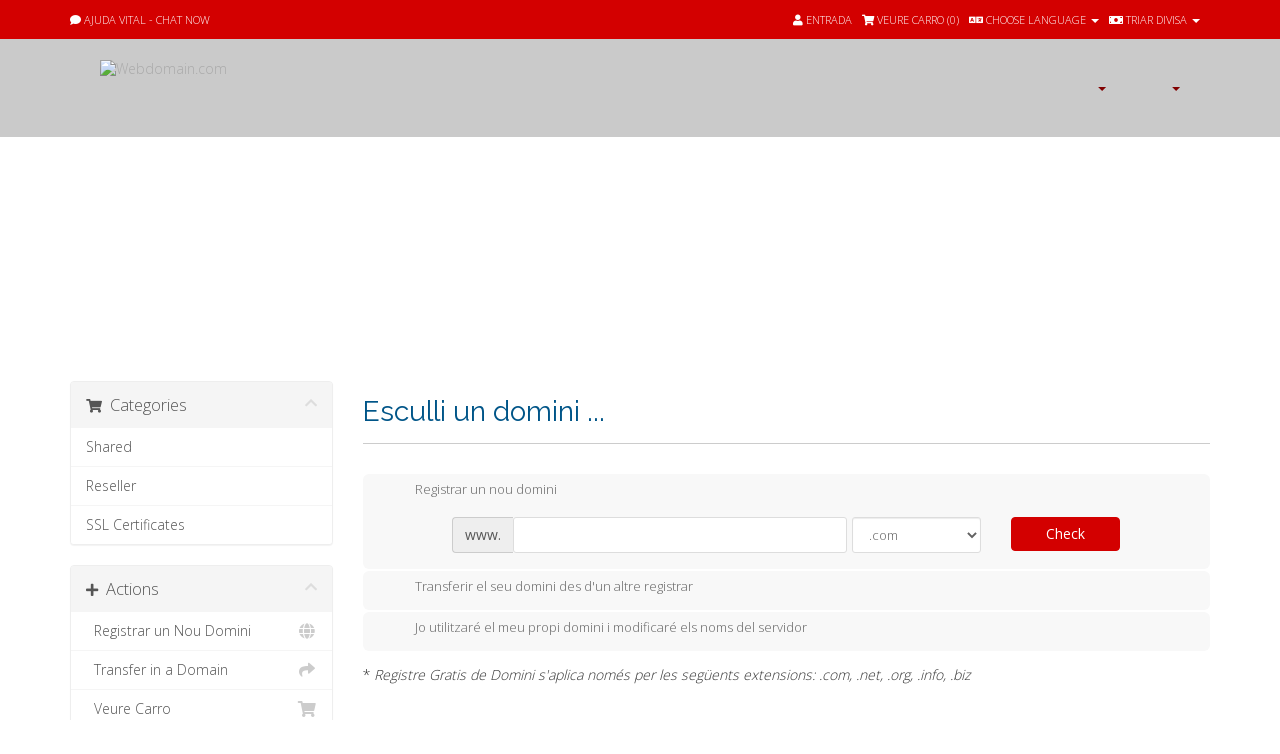

--- FILE ---
content_type: text/html; charset=utf-8
request_url: https://www.webdomain.com/cart.php?a=add&pid=3&language=catalan
body_size: 20269
content:
<!DOCTYPE html><html lang=""><head><meta charset="utf-8" /><meta http-equiv="X-UA-Compatible" content="IE=edge"><meta name="viewport" content="width=device-width, initial-scale=1"><title>Carro de Comandes - Webdomain.com</title><link href="//fonts.googleapis.com/css?family=Open+Sans:300,400,600|Raleway:400,700" rel="stylesheet">
<link type="text/css" rel="stylesheet" href="https://cdn.webdomain.stream/min/g=allcss&ca8e33" />
<link type="text/css" rel="stylesheet" href="https://cdn.webdomain.stream/min/g=cartcss&ca8e33" />
<!-- HTML5 Shim and Respond.js IE8 support of HTML5 elements and media queries -->
<!-- WARNING: Respond.js doesn't work if you view the page via file:// -->
<!--[if lt IE 9]>
  <script src="https://oss.maxcdn.com/libs/html5shiv/3.7.0/html5shiv.js"></script>
  <script src="https://oss.maxcdn.com/libs/respond.js/1.4.2/respond.min.js"></script>
<![endif]-->
<script type="text/javascript">
    var csrfToken = '849ef33e235070720110632ca3a75a197cf94907',
        markdownGuide = 'Markdown Guide',
        locale = 'en',
        saved = 'saved',
        saving = 'autosaving',
        whmcsBaseUrl = "",
        requiredText = 'Required',
        recaptchaSiteKey = "";
</script>

<script type="text/javascript" src="https://cdn.webdomain.stream/min/g=alljs&ca8e33"></script> 

<!-- Google Analytics -->
<script>
(function(i,s,o,g,r,a,m){i['GoogleAnalyticsObject']=r;i[r]=i[r]||function(){
(i[r].q=i[r].q||[]).push(arguments)},i[r].l=1*new Date();a=s.createElement(o),
    m=s.getElementsByTagName(o)[0];a.async=1;a.src=g;m.parentNode.insertBefore(a,m)
    })(window,document,'script','//www.google-analytics.com/analytics.js','ga');

ga('create', 'UA-3654458-1', { cookieDomain: 'webdomain.com' });
ga('send', 'pageview');

</script>
<!-- End Google Analytics -->

<!--  BEGIN chatstack.com Live Chat HTML Code //-->
<script type="text/javascript">
<!--
	var Chatstack = {};
	Chatstack.server = 'www.webdomain.com/modules';
	Chatstack.embedded = true;
	Chatstack.locale = 'en';
	Chatstack.plugin = 'WHMCS';
	Chatstack.name = '';
	Chatstack.email = '';
	(function(d, undefined) {
		// JavaScript
		Chatstack.e = []; Chatstack.ready = function (c) { Chatstack.e.push(c); }
		var b = d.createElement('script'); b.type = 'text/javascript'; b.async = true;
		b.src = ('https:' == d.location.protocol ? 'https://' : 'http://') + Chatstack.server + '/livehelp/scripts/js.min.js';
		var s = d.getElementsByTagName('script')[0];
		s.parentNode.insertBefore(b, s);
	})(document);
-->
</script>
<!--  END chatstack.com Live Chat HTML Code //-->

<!-- Dynamic Template Compatibility -->
<!-- Please update your theme to include or have a comment on the following to negate dynamic inclusion -->
<link rel="stylesheet" type="text/css" href="/assets/css/fontawesome-all.min.css" />

</head><body data-phone-cc-input="1"><div class="top_box"><section class="container group"> <div class="top_box_support"><ul><li><a href="#" class="LiveHelpButton"><span class="hidden-xs"><i class="fa fa-comment"></i> Ajuda vital - Chat Now</span></a></li></ul></div><div class="top_box_inner"><ul><li class="pull-right nav"> <a href="#" class="quick-nav" data-toggle="popover" id="currencyChooser"><i class="fas fa-money-bill"></i> <span class="hidden-xs">Triar Divisa</span> <span class="caret"></span></a><div id="currencyChooserContent" class="hidden"><ul><li><a href="/cart.php?a=add&amp;pid=3&amp;currency=1">EUR</a></li><li><a href="/cart.php?a=add&amp;pid=3&amp;currency=3">GBP</a></li><li><a href="/cart.php?a=add&amp;pid=3&amp;currency=2">USD</a></li></ul></div></li><li class="pull-right nav"> <a href="#" class="quick-nav" data-toggle="popover" id="languageChooser"><i class="fa fa-language"></i> <span class="hidden-xs">Choose language</span> <span class="caret"></span></a><div id="languageChooserContent" class="hidden"><ul><li><a href="/cart.php?a=add&amp;pid=3&amp;language=arabic">العربية</a></li><li><a href="/cart.php?a=add&amp;pid=3&amp;language=azerbaijani">Azerbaijani</a></li><li><a href="/cart.php?a=add&amp;pid=3&amp;language=catalan">Català</a></li><li><a href="/cart.php?a=add&amp;pid=3&amp;language=chinese">中文</a></li><li><a href="/cart.php?a=add&amp;pid=3&amp;language=croatian">Hrvatski</a></li><li><a href="/cart.php?a=add&amp;pid=3&amp;language=czech">Čeština</a></li><li><a href="/cart.php?a=add&amp;pid=3&amp;language=danish">Dansk</a></li><li><a href="/cart.php?a=add&amp;pid=3&amp;language=dutch">Nederlands</a></li><li><a href="/cart.php?a=add&amp;pid=3&amp;language=english">English</a></li><li><a href="/cart.php?a=add&amp;pid=3&amp;language=estonian">Estonian</a></li><li><a href="/cart.php?a=add&amp;pid=3&amp;language=farsi">Persian</a></li><li><a href="/cart.php?a=add&amp;pid=3&amp;language=french">Français</a></li><li><a href="/cart.php?a=add&amp;pid=3&amp;language=german">Deutsch</a></li><li><a href="/cart.php?a=add&amp;pid=3&amp;language=hebrew">עברית</a></li><li><a href="/cart.php?a=add&amp;pid=3&amp;language=hungarian">Magyar</a></li><li><a href="/cart.php?a=add&amp;pid=3&amp;language=italian">Italiano</a></li><li><a href="/cart.php?a=add&amp;pid=3&amp;language=macedonian">Macedonian</a></li><li><a href="/cart.php?a=add&amp;pid=3&amp;language=norwegian">Norwegian</a></li><li><a href="/cart.php?a=add&amp;pid=3&amp;language=portuguese-br">Português</a></li><li><a href="/cart.php?a=add&amp;pid=3&amp;language=portuguese-pt">Português</a></li><li><a href="/cart.php?a=add&amp;pid=3&amp;language=romanian">Română</a></li><li><a href="/cart.php?a=add&amp;pid=3&amp;language=russian">Русский</a></li><li><a href="/cart.php?a=add&amp;pid=3&amp;language=spanish">Español</a></li><li><a href="/cart.php?a=add&amp;pid=3&amp;language=swedish">Svenska</a></li><li><a href="/cart.php?a=add&amp;pid=3&amp;language=turkish">Türkçe</a></li><li><a href="/cart.php?a=add&amp;pid=3&amp;language=ukranian">Українська</a></li></ul></div></li><li><a href="/clientarea.php" class="quick-nav" ><i class="fa fa-user"></i> <span class="hidden-xs">Entrada</span></a></li><li> <a href="cart.php?a=view" class="quick-nav"><i class="fa fa-shopping-cart"></i> <span class="hidden-xs">Veure Carro (</span><span id="cartItemCount">0</span><span class="hidden-xs">)</span></a> </li></ul></div></section><!--header_con--></div></div><div class="header_con grey_bg"><section class="container group"><div class="logo"><a href="/index.php"><img src="https://cdn.webdomain.stream/templates/webdomain/assets/images/logo.png"  alt="Webdomain.com" width="276" height="65" /></a></div><nav id="nav" class="navbar navbar-default navbar-main" role="navigation"><div class="navbar-header"><button type="button" class="navbar-toggle" data-toggle="collapse" data-target="#primary-nav"> <span class="sr-only">Toggle navigation</span> <span class="icon-bar"></span> <span class="icon-bar"></span> <span class="icon-bar"></span> </button></div><!-- Collect the nav links, forms, and other content for toggling --><div class="collapse navbar-collapse" id="primary-nav"><ul class="nav navbar-nav"><li ><a href="/domainchecker.php"></a></li><li ><a href="#" data-toggle="dropdown" class="dropdown-toggle" aria-expanded="true">&nbsp;<b class="caret"></b></a><ul class="dropdown-menu"><li><a href="/shared-hosting.php"></a></li><li><a href="/reseller-hosting.php"></a></li></ul></li><li ><a href="/ssl-certificates.php"></a></li><li ><a href="#" data-toggle="dropdown" class="dropdown-toggle" aria-expanded="true">&nbsp;<b class="caret"></b></a><ul class="dropdown-menu"><li><a href="announcements.php">Promocions</a></li><li><a href="knowledgebase.php">Preguntes Freqüents - FAQ</a></li><li><a href="serverstatus.php">Estat de la xarxa</a></li><li><a href="affiliates.php">Afiliacions</a></li><li><a href="contact.php">Contacti'ns</a></li></ul></li></ul></div><!-- /.navbar-collapse --></nav><!--container--></section><!--header_con--></div><div class="main_contentbox"><div class="sub_banner_con">
 <section class="wrapper group">
  <aside class="sub_banner"> 
   <div>
     <h1>Carro de Comandes</h1>
   </div>
  <!--sub_banner-->
  </aside>
 <!--wrapper-->
 </section>
</div>
<div class="content_box padding_box"><section id="main-body"><div class="container"><div class="row"><!-- Container for main page display content --><div class="col-xs-12 main-content">

<link rel="stylesheet" type="text/css" href="/templates/orderforms/standard_cart/css/all.min.css?v=ca8e33" />
<script type="text/javascript" src="/templates/orderforms/standard_cart/js/scripts.min.js?v=ca8e33"></script>

<div id="order-standard_cart">

    <div class="row">

        <div class="pull-md-right col-md-9">

            <div class="header-lined">
                <h1>Esculli un domini ...</h1>
            </div>

        </div>

        <div class="col-md-3 pull-md-left sidebar hidden-xs hidden-sm">

                <div menuItemName="Categories" class="panel panel-sidebar">
        <div class="panel-heading">
            <h3 class="panel-title">
                                    <i class="fas fa-shopping-cart"></i>&nbsp;
                
                Categories

                
                <i class="fas fa-chevron-up panel-minimise pull-right"></i>
            </h3>
        </div>

        
                    <div class="list-group">
                                                            <a menuItemName="Shared" href="/cart.php?gid=1" class="list-group-item" id="Secondary_Sidebar-Categories-Shared">
                            
                            Shared

                                                    </a>
                                                                                <a menuItemName="Reseller" href="/cart.php?gid=2" class="list-group-item" id="Secondary_Sidebar-Categories-Reseller">
                            
                            Reseller

                                                    </a>
                                                                                <a menuItemName="SSL Certificates" href="/cart.php?gid=8" class="list-group-item" id="Secondary_Sidebar-Categories-SSL_Certificates">
                            
                            SSL Certificates

                                                    </a>
                                                </div>
        
            </div>

        <div menuItemName="Actions" class="panel panel-sidebar">
        <div class="panel-heading">
            <h3 class="panel-title">
                                    <i class="fas fa-plus"></i>&nbsp;
                
                Actions

                
                <i class="fas fa-chevron-up panel-minimise pull-right"></i>
            </h3>
        </div>

        
                    <div class="list-group">
                                                            <a menuItemName="Domain Registration" href="/cart.php?a=add&domain=register" class="list-group-item" id="Secondary_Sidebar-Actions-Domain_Registration">
                                                            <i class="fas fa-globe fa-fw"></i>&nbsp;
                            
                            Registrar un Nou Domini

                                                    </a>
                                                                                <a menuItemName="Domain Transfer" href="/cart.php?a=add&domain=transfer" class="list-group-item" id="Secondary_Sidebar-Actions-Domain_Transfer">
                                                            <i class="fas fa-share fa-fw"></i>&nbsp;
                            
                            Transfer in a Domain

                                                    </a>
                                                                                <a menuItemName="View Cart" href="/cart.php?a=view" class="list-group-item" id="Secondary_Sidebar-Actions-View_Cart">
                                                            <i class="fas fa-shopping-cart fa-fw"></i>&nbsp;
                            
                            Veure Carro

                                                    </a>
                                                </div>
        
            </div>

    
        </div>

        <div class="col-md-9 pull-md-right">

            <div class="categories-collapsed visible-xs visible-sm clearfix">

    <div class="pull-left form-inline">
        <form method="get" action="/cart.php">
            <select name="gid" onchange="submit()" class="form-control">
                <optgroup label="Product Categories">
                                            <option value="1">Shared</option>
                                            <option value="2">Reseller</option>
                                            <option value="8">SSL Certificates</option>
                                    </optgroup>
                <optgroup label="Actions">
                                                                <option value="registerdomain">Registrar un Nou Domini</option>
                                                                <option value="transferdomain">Transfer in a Domain</option>
                                        <option value="viewcart">Veure Carro</option>
                </optgroup>
            </select>
        </form>
    </div>

            <div class="pull-right form-inline">
            <form method="post" action="cart.php?a=add">
<input type="hidden" name="token" value="849ef33e235070720110632ca3a75a197cf94907" />
                <select name="currency" onchange="submit()" class="form-control">
                    <option value="">Triar Divisa</option>
                                            <option value="1" selected>EUR</option>
                                            <option value="3">GBP</option>
                                            <option value="2">USD</option>
                                    </select>
            </form>
        </div>
    
</div>

            <form id="frmProductDomain">
                <input type="hidden" id="frmProductDomainPid" value="3" />
                <div class="domain-selection-options">
                                                                <div class="option">
                            <label>
                                <input type="radio" name="domainoption" value="register" id="selregister" checked />Registrar un nou domini
                            </label>
                            <div class="domain-input-group clearfix" id="domainregister">
                                <div class="row">
                                    <div class="col-sm-8 col-sm-offset-1">
                                        <div class="row domains-row">
                                            <div class="col-xs-9">
                                                <div class="input-group">
                                                    <span class="input-group-addon">www.</span>
                                                    <input type="text" id="registersld" value="" class="form-control" autocapitalize="none" data-toggle="tooltip" data-placement="top" data-trigger="manual" title="Please enter your domain" />
                                                </div>
                                            </div>
                                            <div class="col-xs-3">
                                                <select id="registertld" class="form-control">
                                                                                                            <option value=".com">.com</option>
                                                                                                            <option value=".co.com">.co.com</option>
                                                                                                            <option value=".net">.net</option>
                                                                                                            <option value=".org">.org</option>
                                                                                                            <option value=".info">.info</option>
                                                                                                            <option value=".biz">.biz</option>
                                                                                                            <option value=".tv">.tv</option>
                                                                                                            <option value=".eu">.eu</option>
                                                                                                            <option value=".de">.de</option>
                                                                                                            <option value=".at">.at</option>
                                                                                                            <option value=".fr">.fr</option>
                                                                                                            <option value=".it">.it</option>
                                                                                                            <option value=".nl">.nl</option>
                                                                                                            <option value=".be">.be</option>
                                                                                                            <option value=".in">.in</option>
                                                                                                            <option value=".us">.us</option>
                                                                                                            <option value=".ca">.ca</option>
                                                                                                            <option value=".co.uk">.co.uk</option>
                                                                                                            <option value=".org.uk">.org.uk</option>
                                                                                                            <option value=".pm">.pm</option>
                                                                                                            <option value=".blog">.blog</option>
                                                                                                            <option value=".club">.club</option>
                                                                                                            <option value=".icu">.icu</option>
                                                                                                            <option value=".io">.io</option>
                                                                                                            <option value=".me">.me</option>
                                                                                                            <option value=".mobi">.mobi</option>
                                                                                                            <option value=".online">.online</option>
                                                                                                            <option value=".site">.site</option>
                                                                                                            <option value=".top">.top</option>
                                                                                                            <option value=".tw">.tw</option>
                                                                                                            <option value=".uk">.uk</option>
                                                                                                            <option value=".vip">.vip</option>
                                                                                                            <option value=".xyz">.xyz</option>
                                                                                                            <option value=".actor">.actor</option>
                                                                                                            <option value=".art">.art</option>
                                                                                                            <option value=".audio">.audio</option>
                                                                                                            <option value=".band">.band</option>
                                                                                                            <option value=".events">.events</option>
                                                                                                            <option value=".film">.film</option>
                                                                                                            <option value=".gallery">.gallery</option>
                                                                                                            <option value=".hiphop">.hiphop</option>
                                                                                                            <option value=".movie">.movie</option>
                                                                                                            <option value=".news">.news</option>
                                                                                                            <option value=".photography">.photography</option>
                                                                                                            <option value=".photos">.photos</option>
                                                                                                            <option value=".pictures">.pictures</option>
                                                                                                            <option value=".show">.show</option>
                                                                                                            <option value=".theater">.theater</option>
                                                                                                            <option value=".theatre">.theatre</option>
                                                                                                            <option value=".video">.video</option>
                                                                                                            <option value=".agency">.agency</option>
                                                                                                            <option value=".associates">.associates</option>
                                                                                                            <option value=".business">.business</option>
                                                                                                            <option value=".careers">.careers</option>
                                                                                                            <option value=".center">.center</option>
                                                                                                            <option value=".company">.company</option>
                                                                                                            <option value=".enterprises">.enterprises</option>
                                                                                                            <option value=".farm">.farm</option>
                                                                                                            <option value=".forum">.forum</option>
                                                                                                            <option value=".foundation">.foundation</option>
                                                                                                            <option value=".gives">.gives</option>
                                                                                                            <option value=".giving">.giving</option>
                                                                                                            <option value=".gmbh">.gmbh</option>
                                                                                                            <option value=".inc">.inc</option>
                                                                                                            <option value=".industries">.industries</option>
                                                                                                            <option value=".limited">.limited</option>
                                                                                                            <option value=".ltd">.ltd</option>
                                                                                                            <option value=".management">.management</option>
                                                                                                            <option value=".marketing">.marketing</option>
                                                                                                            <option value=".ngo">.ngo</option>
                                                                                                            <option value=".ong">.ong</option>
                                                                                                            <option value=".partners">.partners</option>
                                                                                                            <option value=".press">.press</option>
                                                                                                            <option value=".pw">.pw</option>
                                                                                                            <option value=".sarl">.sarl</option>
                                                                                                            <option value=".solutions">.solutions</option>
                                                                                                            <option value=".srl">.srl</option>
                                                                                                            <option value=".studio">.studio</option>
                                                                                                            <option value=".trade">.trade</option>
                                                                                                            <option value=".bar">.bar</option>
                                                                                                            <option value=".barcelona">.barcelona</option>
                                                                                                            <option value=".bayern">.bayern</option>
                                                                                                            <option value=".berlin">.berlin</option>
                                                                                                            <option value=".boston">.boston</option>
                                                                                                            <option value=".city">.city</option>
                                                                                                            <option value=".country">.country</option>
                                                                                                            <option value=".cymru">.cymru</option>
                                                                                                            <option value=".desi">.desi</option>
                                                                                                            <option value=".earth">.earth</option>
                                                                                                            <option value=".eus">.eus</option>
                                                                                                            <option value=".gal">.gal</option>
                                                                                                            <option value=".global">.global</option>
                                                                                                            <option value=".hamburg">.hamburg</option>
                                                                                                            <option value=".international">.international</option>
                                                                                                            <option value=".kiwi">.kiwi</option>
                                                                                                            <option value=".london">.london</option>
                                                                                                            <option value=".melbourne">.melbourne</option>
                                                                                                            <option value=".miami">.miami</option>
                                                                                                            <option value=".nagoya">.nagoya</option>
                                                                                                            <option value=".nyc">.nyc</option>
                                                                                                            <option value=".okinawa">.okinawa</option>
                                                                                                            <option value=".osaka">.osaka</option>
                                                                                                            <option value=".paris">.paris</option>
                                                                                                            <option value=".place">.place</option>
                                                                                                            <option value=".quebec">.quebec</option>
                                                                                                            <option value=".ryukyu">.ryukyu</option>
                                                                                                            <option value=".scot">.scot</option>
                                                                                                            <option value=".sydney">.sydney</option>
                                                                                                            <option value=".tokyo">.tokyo</option>
                                                                                                            <option value=".town">.town</option>
                                                                                                            <option value=".vegas">.vegas</option>
                                                                                                            <option value=".wales">.wales</option>
                                                                                                            <option value=".world">.world</option>
                                                                                                            <option value=".yokohama">.yokohama</option>
                                                                                                            <option value=".coach">.coach</option>
                                                                                                            <option value=".cricket">.cricket</option>
                                                                                                            <option value=".fans">.fans</option>
                                                                                                            <option value=".football">.football</option>
                                                                                                            <option value=".futbol">.futbol</option>
                                                                                                            <option value=".golf">.golf</option>
                                                                                                            <option value=".hockey">.hockey</option>
                                                                                                            <option value=".racing">.racing</option>
                                                                                                            <option value=".rodeo">.rodeo</option>
                                                                                                            <option value=".run">.run</option>
                                                                                                            <option value=".ski">.ski</option>
                                                                                                            <option value=".soccer">.soccer</option>
                                                                                                            <option value=".team">.team</option>
                                                                                                            <option value=".tennis">.tennis</option>
                                                                                                            <option value=".yoga">.yoga</option>
                                                                                                            <option value=".app">.app</option>
                                                                                                            <option value=".chat">.chat</option>
                                                                                                            <option value=".click">.click</option>
                                                                                                            <option value=".cloud">.cloud</option>
                                                                                                            <option value=".codes">.codes</option>
                                                                                                            <option value=".computer">.computer</option>
                                                                                                            <option value=".digital">.digital</option>
                                                                                                            <option value=".domains">.domains</option>
                                                                                                            <option value=".download">.download</option>
                                                                                                            <option value=".email">.email</option>
                                                                                                            <option value=".graphics">.graphics</option>
                                                                                                            <option value=".host">.host</option>
                                                                                                            <option value=".hosting">.hosting</option>
                                                                                                            <option value=".media">.media</option>
                                                                                                            <option value=".mov">.mov</option>
                                                                                                            <option value=".network">.network</option>
                                                                                                            <option value=".onl">.onl</option>
                                                                                                            <option value=".software">.software</option>
                                                                                                            <option value=".systems">.systems</option>
                                                                                                            <option value=".tech">.tech</option>
                                                                                                            <option value=".technology">.technology</option>
                                                                                                            <option value=".tube">.tube</option>
                                                                                                            <option value=".viajes">.viajes</option>
                                                                                                            <option value=".webcam">.webcam</option>
                                                                                                            <option value=".website">.website</option>
                                                                                                            <option value=".zip">.zip</option>
                                                                                                            <option value=".abogado">.abogado</option>
                                                                                                            <option value=".accountant">.accountant</option>
                                                                                                            <option value=".accountants">.accountants</option>
                                                                                                            <option value=".apartments">.apartments</option>
                                                                                                            <option value=".archi">.archi</option>
                                                                                                            <option value=".attorney">.attorney</option>
                                                                                                            <option value=".auto">.auto</option>
                                                                                                            <option value=".builders">.builders</option>
                                                                                                            <option value=".cab">.cab</option>
                                                                                                            <option value=".catering">.catering</option>
                                                                                                            <option value=".claims">.claims</option>
                                                                                                            <option value=".cleaning">.cleaning</option>
                                                                                                            <option value=".clinic">.clinic</option>
                                                                                                            <option value=".construction">.construction</option>
                                                                                                            <option value=".consulting">.consulting</option>
                                                                                                            <option value=".contractors">.contractors</option>
                                                                                                            <option value=".delivery">.delivery</option>
                                                                                                            <option value=".dental">.dental</option>
                                                                                                            <option value=".dentist">.dentist</option>
                                                                                                            <option value=".design">.design</option>
                                                                                                            <option value=".direct">.direct</option>
                                                                                                            <option value=".directory">.directory</option>
                                                                                                            <option value=".doctor">.doctor</option>
                                                                                                            <option value=".energy">.energy</option>
                                                                                                            <option value=".engineer">.engineer</option>
                                                                                                            <option value=".engineering">.engineering</option>
                                                                                                            <option value=".esq">.esq</option>
                                                                                                            <option value=".expert">.expert</option>
                                                                                                            <option value=".express">.express</option>
                                                                                                            <option value=".finance">.finance</option>
                                                                                                            <option value=".financial">.financial</option>
                                                                                                            <option value=".fit">.fit</option>
                                                                                                            <option value=".fitness">.fitness</option>
                                                                                                            <option value=".flights">.flights</option>
                                                                                                            <option value=".florist">.florist</option>
                                                                                                            <option value=".flowers">.flowers</option>
                                                                                                            <option value=".gift">.gift</option>
                                                                                                            <option value=".glass">.glass</option>
                                                                                                            <option value=".guide">.guide</option>
                                                                                                            <option value=".guitars">.guitars</option>
                                                                                                            <option value=".healthcare">.healthcare</option>
                                                                                                            <option value=".help">.help</option>
                                                                                                            <option value=".hospital">.hospital</option>
                                                                                                            <option value=".institute">.institute</option>
                                                                                                            <option value=".insure">.insure</option>
                                                                                                            <option value=".investments">.investments</option>
                                                                                                            <option value=".law">.law</option>
                                                                                                            <option value=".lawyer">.lawyer</option>
                                                                                                            <option value=".legal">.legal</option>
                                                                                                            <option value=".life">.life</option>
                                                                                                            <option value=".limo">.limo</option>
                                                                                                            <option value=".link">.link</option>
                                                                                                            <option value=".loan">.loan</option>
                                                                                                            <option value=".loans">.loans</option>
                                                                                                            <option value=".memorial">.memorial</option>
                                                                                                            <option value=".money">.money</option>
                                                                                                            <option value=".mortgage">.mortgage</option>
                                                                                                            <option value=".photo">.photo</option>
                                                                                                            <option value=".physio">.physio</option>
                                                                                                            <option value=".pics">.pics</option>
                                                                                                            <option value=".productions">.productions</option>
                                                                                                            <option value=".rehab">.rehab</option>
                                                                                                            <option value=".rentals">.rentals</option>
                                                                                                            <option value=".repair">.repair</option>
                                                                                                            <option value=".rest">.rest</option>
                                                                                                            <option value=".salon">.salon</option>
                                                                                                            <option value=".security">.security</option>
                                                                                                            <option value=".services">.services</option>
                                                                                                            <option value=".sexy">.sexy</option>
                                                                                                            <option value=".support">.support</option>
                                                                                                            <option value=".surgery">.surgery</option>
                                                                                                            <option value=".tattoo">.tattoo</option>
                                                                                                            <option value=".taxi">.taxi</option>
                                                                                                            <option value=".tips">.tips</option>
                                                                                                            <option value=".tours">.tours</option>
                                                                                                            <option value=".training">.training</option>
                                                                                                            <option value=".vet">.vet</option>
                                                                                                            <option value=".vin">.vin</option>
                                                                                                            <option value=".work">.work</option>
                                                                                                            <option value=".works">.works</option>
                                                                                                            <option value=".bond">.bond</option>
                                                                                                            <option value=".capital">.capital</option>
                                                                                                            <option value=".cash">.cash</option>
                                                                                                            <option value=".cfd">.cfd</option>
                                                                                                            <option value=".credit">.credit</option>
                                                                                                            <option value=".creditcard">.creditcard</option>
                                                                                                            <option value=".estate">.estate</option>
                                                                                                            <option value=".exchange">.exchange</option>
                                                                                                            <option value=".fund">.fund</option>
                                                                                                            <option value=".gold">.gold</option>
                                                                                                            <option value=".rich">.rich</option>
                                                                                                            <option value=".tax">.tax</option>
                                                                                                            <option value=".academy">.academy</option>
                                                                                                            <option value=".college">.college</option>
                                                                                                            <option value=".courses">.courses</option>
                                                                                                            <option value=".degree">.degree</option>
                                                                                                            <option value=".education">.education</option>
                                                                                                            <option value=".mba">.mba</option>
                                                                                                            <option value=".phd">.phd</option>
                                                                                                            <option value=".prof">.prof</option>
                                                                                                            <option value=".school">.school</option>
                                                                                                            <option value=".schule">.schule</option>
                                                                                                            <option value=".science">.science</option>
                                                                                                            <option value=".shiksha">.shiksha</option>
                                                                                                            <option value=".study">.study</option>
                                                                                                            <option value=".university">.university</option>
                                                                                                            <option value=".beer">.beer</option>
                                                                                                            <option value=".cafe">.cafe</option>
                                                                                                            <option value=".coffee">.coffee</option>
                                                                                                            <option value=".cooking">.cooking</option>
                                                                                                            <option value=".kitchen">.kitchen</option>
                                                                                                            <option value=".pizza">.pizza</option>
                                                                                                            <option value=".pub">.pub</option>
                                                                                                            <option value=".recipes">.recipes</option>
                                                                                                            <option value=".restaurant">.restaurant</option>
                                                                                                            <option value=".vodka">.vodka</option>
                                                                                                            <option value=".wine">.wine</option>
                                                                                                            <option value=".bet">.bet</option>
                                                                                                            <option value=".bid">.bid</option>
                                                                                                            <option value=".bingo">.bingo</option>
                                                                                                            <option value=".camp">.camp</option>
                                                                                                            <option value=".casino">.casino</option>
                                                                                                            <option value=".cruises">.cruises</option>
                                                                                                            <option value=".dance">.dance</option>
                                                                                                            <option value=".fish">.fish</option>
                                                                                                            <option value=".fishing">.fishing</option>
                                                                                                            <option value=".game">.game</option>
                                                                                                            <option value=".games">.games</option>
                                                                                                            <option value=".holiday">.holiday</option>
                                                                                                            <option value=".horse">.horse</option>
                                                                                                            <option value=".ninja">.ninja</option>
                                                                                                            <option value=".party">.party</option>
                                                                                                            <option value=".poker">.poker</option>
                                                                                                            <option value=".reise">.reise</option>
                                                                                                            <option value=".reisen">.reisen</option>
                                                                                                            <option value=".social">.social</option>
                                                                                                            <option value=".surf">.surf</option>
                                                                                                            <option value=".vacations">.vacations</option>
                                                                                                            <option value=".voyage">.voyage</option>
                                                                                                            <option value=".auction">.auction</option>
                                                                                                            <option value=".bargains">.bargains</option>
                                                                                                            <option value=".bike">.bike</option>
                                                                                                            <option value=".blackfriday">.blackfriday</option>
                                                                                                            <option value=".boutique">.boutique</option>
                                                                                                            <option value=".build">.build</option>
                                                                                                            <option value=".cars">.cars</option>
                                                                                                            <option value=".cheap">.cheap</option>
                                                                                                            <option value=".clothing">.clothing</option>
                                                                                                            <option value=".coupons">.coupons</option>
                                                                                                            <option value=".deals">.deals</option>
                                                                                                            <option value=".diamonds">.diamonds</option>
                                                                                                            <option value=".discount">.discount</option>
                                                                                                            <option value=".equipment">.equipment</option>
                                                                                                            <option value=".fashion">.fashion</option>
                                                                                                            <option value=".forsale">.forsale</option>
                                                                                                            <option value=".furniture">.furniture</option>
                                                                                                            <option value=".gifts">.gifts</option>
                                                                                                            <option value=".guru">.guru</option>
                                                                                                            <option value=".holdings">.holdings</option>
                                                                                                            <option value=".jewelry">.jewelry</option>
                                                                                                            <option value=".kaufen">.kaufen</option>
                                                                                                            <option value=".lighting">.lighting</option>
                                                                                                            <option value=".luxury">.luxury</option>
                                                                                                            <option value=".market">.market</option>
                                                                                                            <option value=".menu">.menu</option>
                                                                                                            <option value=".moda">.moda</option>
                                                                                                            <option value=".parts">.parts</option>
                                                                                                            <option value=".plumbing">.plumbing</option>
                                                                                                            <option value=".promo">.promo</option>
                                                                                                            <option value=".qpon">.qpon</option>
                                                                                                            <option value=".sale">.sale</option>
                                                                                                            <option value=".shoes">.shoes</option>
                                                                                                            <option value=".shop">.shop</option>
                                                                                                            <option value=".shopping">.shopping</option>
                                                                                                            <option value=".singles">.singles</option>
                                                                                                            <option value=".store">.store</option>
                                                                                                            <option value=".supplies">.supplies</option>
                                                                                                            <option value=".supply">.supply</option>
                                                                                                            <option value=".tienda">.tienda</option>
                                                                                                            <option value=".tires">.tires</option>
                                                                                                            <option value=".tools">.tools</option>
                                                                                                            <option value=".toys">.toys</option>
                                                                                                            <option value=".ventures">.ventures</option>
                                                                                                            <option value=".watch">.watch</option>
                                                                                                            <option value=".watches">.watches</option>
                                                                                                            <option value=".casa">.casa</option>
                                                                                                            <option value=".condos">.condos</option>
                                                                                                            <option value=".haus">.haus</option>
                                                                                                            <option value=".house">.house</option>
                                                                                                            <option value=".immo">.immo</option>
                                                                                                            <option value=".immobilien">.immobilien</option>
                                                                                                            <option value=".land">.land</option>
                                                                                                            <option value=".lease">.lease</option>
                                                                                                            <option value=".maison">.maison</option>
                                                                                                            <option value=".properties">.properties</option>
                                                                                                            <option value=".property">.property</option>
                                                                                                            <option value=".rent">.rent</option>
                                                                                                            <option value=".villas">.villas</option>
                                                                                                            <option value=".best">.best</option>
                                                                                                            <option value=".black">.black</option>
                                                                                                            <option value=".blue">.blue</option>
                                                                                                            <option value=".boo">.boo</option>
                                                                                                            <option value=".cool">.cool</option>
                                                                                                            <option value=".cyou">.cyou</option>
                                                                                                            <option value=".day">.day</option>
                                                                                                            <option value=".fail">.fail</option>
                                                                                                            <option value=".foo">.foo</option>
                                                                                                            <option value=".fun">.fun</option>
                                                                                                            <option value=".fyi">.fyi</option>
                                                                                                            <option value=".gratis">.gratis</option>
                                                                                                            <option value=".gripe">.gripe</option>
                                                                                                            <option value=".how">.how</option>
                                                                                                            <option value=".ing">.ing</option>
                                                                                                            <option value=".kim">.kim</option>
                                                                                                            <option value=".lol">.lol</option>
                                                                                                            <option value=".meme">.meme</option>
                                                                                                            <option value=".men">.men</option>
                                                                                                            <option value=".moe">.moe</option>
                                                                                                            <option value=".one">.one</option>
                                                                                                            <option value=".ooo">.ooo</option>
                                                                                                            <option value=".pink">.pink</option>
                                                                                                            <option value=".plus">.plus</option>
                                                                                                            <option value=".red">.red</option>
                                                                                                            <option value=".rip">.rip</option>
                                                                                                            <option value=".rocks">.rocks</option>
                                                                                                            <option value=".rsvp">.rsvp</option>
                                                                                                            <option value=".sucks">.sucks</option>
                                                                                                            <option value=".today">.today</option>
                                                                                                            <option value=".win">.win</option>
                                                                                                            <option value=".wtf">.wtf</option>
                                                                                                            <option value=".zone">.zone</option>
                                                                                                            <option value=".ac">.ac</option>
                                                                                                            <option value=".aca.pro">.aca.pro</option>
                                                                                                            <option value=".acct.pro">.acct.pro</option>
                                                                                                            <option value=".adult">.adult</option>
                                                                                                            <option value=".airforce">.airforce</option>
                                                                                                            <option value=".am">.am</option>
                                                                                                            <option value=".army">.army</option>
                                                                                                            <option value=".asia">.asia</option>
                                                                                                            <option value=".au">.au</option>
                                                                                                            <option value=".avocat.pro">.avocat.pro</option>
                                                                                                            <option value=".baby">.baby</option>
                                                                                                            <option value=".bar.pro">.bar.pro</option>
                                                                                                            <option value=".beauty">.beauty</option>
                                                                                                            <option value=".bible">.bible</option>
                                                                                                            <option value=".bio">.bio</option>
                                                                                                            <option value=".br.com">.br.com</option>
                                                                                                            <option value=".buzz">.buzz</option>
                                                                                                            <option value=".bz">.bz</option>
                                                                                                            <option value=".cam">.cam</option>
                                                                                                            <option value=".camera">.camera</option>
                                                                                                            <option value=".car">.car</option>
                                                                                                            <option value=".cards">.cards</option>
                                                                                                            <option value=".care">.care</option>
                                                                                                            <option value=".case">.case</option>
                                                                                                            <option value=".cc">.cc</option>
                                                                                                            <option value=".ceo">.ceo</option>
                                                                                                            <option value=".ch">.ch</option>
                                                                                                            <option value=".channel">.channel</option>
                                                                                                            <option value=".charity">.charity</option>
                                                                                                            <option value=".christmas">.christmas</option>
                                                                                                            <option value=".church">.church</option>
                                                                                                            <option value=".cm">.cm</option>
                                                                                                            <option value=".cn.com">.cn.com</option>
                                                                                                            <option value=".co">.co</option>
                                                                                                            <option value=".co.nz">.co.nz</option>
                                                                                                            <option value=".com.au">.com.au</option>
                                                                                                            <option value=".com.cn">.com.cn</option>
                                                                                                            <option value=".com.co">.com.co</option>
                                                                                                            <option value=".com.de">.com.de</option>
                                                                                                            <option value=".com.es">.com.es</option>
                                                                                                            <option value=".com.mx">.com.mx</option>
                                                                                                            <option value=".com.pe">.com.pe</option>
                                                                                                            <option value=".com.sg">.com.sg</option>
                                                                                                            <option value=".com.tw">.com.tw</option>
                                                                                                            <option value=".community">.community</option>
                                                                                                            <option value=".contact">.contact</option>
                                                                                                            <option value=".cpa.pro">.cpa.pro</option>
                                                                                                            <option value=".dad">.dad</option>
                                                                                                            <option value=".date">.date</option>
                                                                                                            <option value=".dating">.dating</option>
                                                                                                            <option value=".de.com">.de.com</option>
                                                                                                            <option value=".democrat">.democrat</option>
                                                                                                            <option value=".dev">.dev</option>
                                                                                                            <option value=".diet">.diet</option>
                                                                                                            <option value=".dog">.dog</option>
                                                                                                            <option value=".eng.pro">.eng.pro</option>
                                                                                                            <option value=".es">.es</option>
                                                                                                            <option value=".eu.com">.eu.com</option>
                                                                                                            <option value=".exposed">.exposed</option>
                                                                                                            <option value=".faith">.faith</option>
                                                                                                            <option value=".family">.family</option>
                                                                                                            <option value=".fm">.fm</option>
                                                                                                            <option value=".garden">.garden</option>
                                                                                                            <option value=".gay">.gay</option>
                                                                                                            <option value=".gr.com">.gr.com</option>
                                                                                                            <option value=".green">.green</option>
                                                                                                            <option value=".group">.group</option>
                                                                                                            <option value=".gs">.gs</option>
                                                                                                            <option value=".hair">.hair</option>
                                                                                                            <option value=".idv.tw">.idv.tw</option>
                                                                                                            <option value=".ink">.ink</option>
                                                                                                            <option value=".irish">.irish</option>
                                                                                                            <option value=".jetzt">.jetzt</option>
                                                                                                            <option value=".jp">.jp</option>
                                                                                                            <option value=".jpn.com">.jpn.com</option>
                                                                                                            <option value=".juegos">.juegos</option>
                                                                                                            <option value=".jur.pro">.jur.pro</option>
                                                                                                            <option value=".kids">.kids</option>
                                                                                                            <option value=".la">.la</option>
                                                                                                            <option value=".law.pro">.law.pro</option>
                                                                                                            <option value=".lgbt">.lgbt</option>
                                                                                                            <option value=".li">.li</option>
                                                                                                            <option value=".live">.live</option>
                                                                                                            <option value=".love">.love</option>
                                                                                                            <option value=".ltda">.ltda</option>
                                                                                                            <option value=".makeup">.makeup</option>
                                                                                                            <option value=".me.uk">.me.uk</option>
                                                                                                            <option value=".med.pro">.med.pro</option>
                                                                                                            <option value=".mom">.mom</option>
                                                                                                            <option value=".monster">.monster</option>
                                                                                                            <option value=".ms">.ms</option>
                                                                                                            <option value=".name">.name</option>
                                                                                                            <option value=".navy">.navy</option>
                                                                                                            <option value=".net.au">.net.au</option>
                                                                                                            <option value=".net.cn">.net.cn</option>
                                                                                                            <option value=".net.co">.net.co</option>
                                                                                                            <option value=".net.nz">.net.nz</option>
                                                                                                            <option value=".net.pe">.net.pe</option>
                                                                                                            <option value=".nexus">.nexus</option>
                                                                                                            <option value=".nom.co">.nom.co</option>
                                                                                                            <option value=".nom.es">.nom.es</option>
                                                                                                            <option value=".nu">.nu</option>
                                                                                                            <option value=".org.au">.org.au</option>
                                                                                                            <option value=".org.cn">.org.cn</option>
                                                                                                            <option value=".org.es">.org.es</option>
                                                                                                            <option value=".org.nz">.org.nz</option>
                                                                                                            <option value=".org.pe">.org.pe</option>
                                                                                                            <option value=".org.tw">.org.tw</option>
                                                                                                            <option value=".page">.page</option>
                                                                                                            <option value=".pe">.pe</option>
                                                                                                            <option value=".pet">.pet</option>
                                                                                                            <option value=".porn">.porn</option>
                                                                                                            <option value=".pro">.pro</option>
                                                                                                            <option value=".protection">.protection</option>
                                                                                                            <option value=".quest">.quest</option>
                                                                                                            <option value=".radio.am">.radio.am</option>
                                                                                                            <option value=".radio.fm">.radio.fm</option>
                                                                                                            <option value=".report">.report</option>
                                                                                                            <option value=".republican">.republican</option>
                                                                                                            <option value=".review">.review</option>
                                                                                                            <option value=".reviews">.reviews</option>
                                                                                                            <option value=".ru.com">.ru.com</option>
                                                                                                            <option value=".sa.com">.sa.com</option>
                                                                                                            <option value=".sbs">.sbs</option>
                                                                                                            <option value=".se.net">.se.net</option>
                                                                                                            <option value=".sex">.sex</option>
                                                                                                            <option value=".sg">.sg</option>
                                                                                                            <option value=".sh">.sh</option>
                                                                                                            <option value=".skin">.skin</option>
                                                                                                            <option value=".solar">.solar</option>
                                                                                                            <option value=".soy">.soy</option>
                                                                                                            <option value=".space">.space</option>
                                                                                                            <option value=".stream">.stream</option>
                                                                                                            <option value=".style">.style</option>
                                                                                                            <option value=".tc">.tc</option>
                                                                                                            <option value=".tel">.tel</option>
                                                                                                            <option value=".tm">.tm</option>
                                                                                                            <option value=".uk.com">.uk.com</option>
                                                                                                            <option value=".uk.net">.uk.net</option>
                                                                                                            <option value=".uno">.uno</option>
                                                                                                            <option value=".us.com">.us.com</option>
                                                                                                            <option value=".us.org">.us.org</option>
                                                                                                            <option value=".vg">.vg</option>
                                                                                                            <option value=".vision">.vision</option>
                                                                                                            <option value=".vote">.vote</option>
                                                                                                            <option value=".voting">.voting</option>
                                                                                                            <option value=".voto">.voto</option>
                                                                                                            <option value=".wedding">.wedding</option>
                                                                                                            <option value=".wiki">.wiki</option>
                                                                                                            <option value=".ws">.ws</option>
                                                                                                            <option value=".xxx">.xxx</option>
                                                                                                            <option value=".za.com">.za.com</option>
                                                                                                            <option value=".radio">.radio</option>
                                                                                                            <option value=".career">.career</option>
                                                                                                            <option value=".llc">.llc</option>
                                                                                                            <option value=".trading">.trading</option>
                                                                                                            <option value=".africa">.africa</option>
                                                                                                            <option value=".capetown">.capetown</option>
                                                                                                            <option value=".cologne">.cologne</option>
                                                                                                            <option value=".durban">.durban</option>
                                                                                                            <option value=".istanbul">.istanbul</option>
                                                                                                            <option value=".joburg">.joburg</option>
                                                                                                            <option value=".koeln">.koeln</option>
                                                                                                            <option value=".saarland">.saarland</option>
                                                                                                            <option value=".wien">.wien</option>
                                                                                                            <option value=".fan">.fan</option>
                                                                                                            <option value=".autos">.autos</option>
                                                                                                            <option value=".broker">.broker</option>
                                                                                                            <option value=".health">.health</option>
                                                                                                            <option value=".storage">.storage</option>
                                                                                                            <option value=".spa">.spa</option>
                                                                                                            <option value=".yachts">.yachts</option>
                                                                                                            <option value=".boats">.boats</option>
                                                                                                            <option value=".compare">.compare</option>
                                                                                                            <option value=".markets">.markets</option>
                                                                                                            <option value=".motorcycles">.motorcycles</option>
                                                                                                            <option value=".tickets">.tickets</option>
                                                                                                            <option value=".homes">.homes</option>
                                                                                                            <option value=".realty">.realty</option>
                                                                                                            <option value=".new">.new</option>
                                                                                                            <option value=".ac.nz">.ac.nz</option>
                                                                                                            <option value=".ae">.ae</option>
                                                                                                            <option value=".ae.org">.ae.org</option>
                                                                                                            <option value=".aero">.aero</option>
                                                                                                            <option value=".africa.com">.africa.com</option>
                                                                                                            <option value=".ag">.ag</option>
                                                                                                            <option value=".ai">.ai</option>
                                                                                                            <option value=".as">.as</option>
                                                                                                            <option value=".bi">.bi</option>
                                                                                                            <option value=".biz.pl">.biz.pl</option>
                                                                                                            <option value=".cat">.cat</option>
                                                                                                            <option value=".cf">.cf</option>
                                                                                                            <option value=".cl">.cl</option>
                                                                                                            <option value=".club.tw">.club.tw</option>
                                                                                                            <option value=".co.at">.co.at</option>
                                                                                                            <option value=".co.bz">.co.bz</option>
                                                                                                            <option value=".co.cm">.co.cm</option>
                                                                                                            <option value=".co.gg">.co.gg</option>
                                                                                                            <option value=".co.il">.co.il</option>
                                                                                                            <option value=".co.in">.co.in</option>
                                                                                                            <option value=".co.je">.co.je</option>
                                                                                                            <option value=".co.nl">.co.nl</option>
                                                                                                            <option value=".co.no">.co.no</option>
                                                                                                            <option value=".co.za">.co.za</option>
                                                                                                            <option value=".com.ag">.com.ag</option>
                                                                                                            <option value=".com.ai">.com.ai</option>
                                                                                                            <option value=".com.ar">.com.ar</option>
                                                                                                            <option value=".com.bz">.com.bz</option>
                                                                                                            <option value=".com.cm">.com.cm</option>
                                                                                                            <option value=".com.gl">.com.gl</option>
                                                                                                            <option value=".com.hn">.com.hn</option>
                                                                                                            <option value=".com.lc">.com.lc</option>
                                                                                                            <option value=".com.nf">.com.nf</option>
                                                                                                            <option value=".com.ng">.com.ng</option>
                                                                                                            <option value=".com.ph">.com.ph</option>
                                                                                                            <option value=".com.pk">.com.pk</option>
                                                                                                            <option value=".com.pl">.com.pl</option>
                                                                                                            <option value=".com.sc">.com.sc</option>
                                                                                                            <option value=".com.se">.com.se</option>
                                                                                                            <option value=".com.vc">.com.vc</option>
                                                                                                            <option value=".com.vn">.com.vn</option>
                                                                                                            <option value=".cx">.cx</option>
                                                                                                            <option value=".cz">.cz</option>
                                                                                                            <option value=".dk">.dk</option>
                                                                                                            <option value=".dm">.dm</option>
                                                                                                            <option value=".ebiz.tw">.ebiz.tw</option>
                                                                                                            <option value=".ec">.ec</option>
                                                                                                            <option value=".eco">.eco</option>
                                                                                                            <option value=".edu.pl">.edu.pl</option>
                                                                                                            <option value=".fi">.fi</option>
                                                                                                            <option value=".firm.in">.firm.in</option>
                                                                                                            <option value=".fo">.fo</option>
                                                                                                            <option value=".ga">.ga</option>
                                                                                                            <option value=".gb.net">.gb.net</option>
                                                                                                            <option value=".gd">.gd</option>
                                                                                                            <option value=".gdn">.gdn</option>
                                                                                                            <option value=".geek.nz">.geek.nz</option>
                                                                                                            <option value=".gen.in">.gen.in</option>
                                                                                                            <option value=".gen.nz">.gen.nz</option>
                                                                                                            <option value=".gg">.gg</option>
                                                                                                            <option value=".gl">.gl</option>
                                                                                                            <option value=".gr">.gr</option>
                                                                                                            <option value=".gy">.gy</option>
                                                                                                            <option value=".hiv">.hiv</option>
                                                                                                            <option value=".hn">.hn</option>
                                                                                                            <option value=".ht">.ht</option>
                                                                                                            <option value=".hu.net">.hu.net</option>
                                                                                                            <option value=".im">.im</option>
                                                                                                            <option value=".in.net">.in.net</option>
                                                                                                            <option value=".ind.in">.ind.in</option>
                                                                                                            <option value=".info.pl">.info.pl</option>
                                                                                                            <option value=".is">.is</option>
                                                                                                            <option value=".isla.pr">.isla.pr</option>
                                                                                                            <option value=".je">.je</option>
                                                                                                            <option value=".jobs">.jobs</option>
                                                                                                            <option value=".jp.net">.jp.net</option>
                                                                                                            <option value=".lat">.lat</option>
                                                                                                            <option value=".lc">.lc</option>
                                                                                                            <option value=".lt">.lt</option>
                                                                                                            <option value=".lu">.lu</option>
                                                                                                            <option value=".lv">.lv</option>
                                                                                                            <option value=".maori.nz">.maori.nz</option>
                                                                                                            <option value=".md">.md</option>
                                                                                                            <option value=".mex.com">.mex.com</option>
                                                                                                            <option value=".mg">.mg</option>
                                                                                                            <option value=".ml">.ml</option>
                                                                                                            <option value=".mn">.mn</option>
                                                                                                            <option value=".mu">.mu</option>
                                                                                                            <option value=".museum">.museum</option>
                                                                                                            <option value=".mx">.mx</option>
                                                                                                            <option value=".net.ag">.net.ag</option>
                                                                                                            <option value=".net.bz">.net.bz</option>
                                                                                                            <option value=".net.cm">.net.cm</option>
                                                                                                            <option value=".net.gg">.net.gg</option>
                                                                                                            <option value=".net.in">.net.in</option>
                                                                                                            <option value=".net.je">.net.je</option>
                                                                                                            <option value=".net.pk">.net.pk</option>
                                                                                                            <option value=".net.pl">.net.pl</option>
                                                                                                            <option value=".net.sc">.net.sc</option>
                                                                                                            <option value=".ng">.ng</option>
                                                                                                            <option value=".nom.fr">.nom.fr</option>
                                                                                                            <option value=".nz">.nz</option>
                                                                                                            <option value=".observer">.observer</option>
                                                                                                            <option value=".org.ag">.org.ag</option>
                                                                                                            <option value=".org.bz">.org.bz</option>
                                                                                                            <option value=".org.gg">.org.gg</option>
                                                                                                            <option value=".org.il">.org.il</option>
                                                                                                            <option value=".org.in">.org.in</option>
                                                                                                            <option value=".org.je">.org.je</option>
                                                                                                            <option value=".org.mx">.org.mx</option>
                                                                                                            <option value=".org.pk">.org.pk</option>
                                                                                                            <option value=".org.pl">.org.pl</option>
                                                                                                            <option value=".org.sc">.org.sc</option>
                                                                                                            <option value=".organic">.organic</option>
                                                                                                            <option value=".ph">.ph</option>
                                                                                                            <option value=".pk">.pk</option>
                                                                                                            <option value=".pl">.pl</option>
                                                                                                            <option value=".pr">.pr</option>
                                                                                                            <option value=".ps">.ps</option>
                                                                                                            <option value=".re">.re</option>
                                                                                                            <option value=".ro">.ro</option>
                                                                                                            <option value=".sc">.sc</option>
                                                                                                            <option value=".se">.se</option>
                                                                                                            <option value=".si">.si</option>
                                                                                                            <option value=".sk">.sk</option>
                                                                                                            <option value=".so">.so</option>
                                                                                                            <option value=".sx">.sx</option>
                                                                                                            <option value=".tf">.tf</option>
                                                                                                            <option value=".tl">.tl</option>
                                                                                                            <option value=".travel">.travel</option>
                                                                                                            <option value=".uz">.uz</option>
                                                                                                            <option value=".vc">.vc</option>
                                                                                                            <option value=".vn">.vn</option>
                                                                                                            <option value=".wang">.wang</option>
                                                                                                            <option value=".wf">.wf</option>
                                                                                                            <option value=".yt">.yt</option>
                                                                                                            <option value=".za.bz">.za.bz</option>
                                                                                                    </select>
                                            </div>
                                        </div>
                                    </div>
                                    <div class="col-sm-2">
                                        <button type="submit" class="btn btn-primary btn-block">
                                            Check
                                        </button>
                                    </div>
                                </div>
                            </div>
                        </div>
                                                                <div class="option">
                            <label>
                                <input type="radio" name="domainoption" value="transfer" id="seltransfer" />Transferir el seu domini des d'un altre registrar
                            </label>
                            <div class="domain-input-group clearfix" id="domaintransfer">
                                <div class="row">
                                    <div class="col-sm-8 col-sm-offset-1">
                                        <div class="row domains-row">
                                            <div class="col-xs-9">
                                                <div class="input-group">
                                                    <span class="input-group-addon">www.</span>
                                                    <input type="text" id="transfersld" value="" class="form-control" autocapitalize="none" data-toggle="tooltip" data-placement="top" data-trigger="manual" title="Please enter your domain"/>
                                                </div>
                                            </div>
                                            <div class="col-xs-3">
                                                <select id="transfertld" class="form-control">
                                                                                                            <option value=".com">.com</option>
                                                                                                            <option value=".co.com">.co.com</option>
                                                                                                            <option value=".net">.net</option>
                                                                                                            <option value=".org">.org</option>
                                                                                                            <option value=".info">.info</option>
                                                                                                            <option value=".biz">.biz</option>
                                                                                                            <option value=".tv">.tv</option>
                                                                                                            <option value=".eu">.eu</option>
                                                                                                            <option value=".de">.de</option>
                                                                                                            <option value=".at">.at</option>
                                                                                                            <option value=".fr">.fr</option>
                                                                                                            <option value=".it">.it</option>
                                                                                                            <option value=".nl">.nl</option>
                                                                                                            <option value=".be">.be</option>
                                                                                                            <option value=".in">.in</option>
                                                                                                            <option value=".us">.us</option>
                                                                                                            <option value=".ca">.ca</option>
                                                                                                            <option value=".co.uk">.co.uk</option>
                                                                                                            <option value=".pm">.pm</option>
                                                                                                            <option value=".blog">.blog</option>
                                                                                                            <option value=".club">.club</option>
                                                                                                            <option value=".icu">.icu</option>
                                                                                                            <option value=".io">.io</option>
                                                                                                            <option value=".me">.me</option>
                                                                                                            <option value=".mobi">.mobi</option>
                                                                                                            <option value=".online">.online</option>
                                                                                                            <option value=".site">.site</option>
                                                                                                            <option value=".top">.top</option>
                                                                                                            <option value=".tw">.tw</option>
                                                                                                            <option value=".uk">.uk</option>
                                                                                                            <option value=".vip">.vip</option>
                                                                                                            <option value=".xyz">.xyz</option>
                                                                                                            <option value=".actor">.actor</option>
                                                                                                            <option value=".art">.art</option>
                                                                                                            <option value=".audio">.audio</option>
                                                                                                            <option value=".band">.band</option>
                                                                                                            <option value=".events">.events</option>
                                                                                                            <option value=".film">.film</option>
                                                                                                            <option value=".gallery">.gallery</option>
                                                                                                            <option value=".hiphop">.hiphop</option>
                                                                                                            <option value=".movie">.movie</option>
                                                                                                            <option value=".news">.news</option>
                                                                                                            <option value=".photography">.photography</option>
                                                                                                            <option value=".photos">.photos</option>
                                                                                                            <option value=".pictures">.pictures</option>
                                                                                                            <option value=".show">.show</option>
                                                                                                            <option value=".theater">.theater</option>
                                                                                                            <option value=".theatre">.theatre</option>
                                                                                                            <option value=".video">.video</option>
                                                                                                            <option value=".agency">.agency</option>
                                                                                                            <option value=".associates">.associates</option>
                                                                                                            <option value=".business">.business</option>
                                                                                                            <option value=".careers">.careers</option>
                                                                                                            <option value=".center">.center</option>
                                                                                                            <option value=".company">.company</option>
                                                                                                            <option value=".enterprises">.enterprises</option>
                                                                                                            <option value=".farm">.farm</option>
                                                                                                            <option value=".forum">.forum</option>
                                                                                                            <option value=".foundation">.foundation</option>
                                                                                                            <option value=".gives">.gives</option>
                                                                                                            <option value=".giving">.giving</option>
                                                                                                            <option value=".gmbh">.gmbh</option>
                                                                                                            <option value=".inc">.inc</option>
                                                                                                            <option value=".industries">.industries</option>
                                                                                                            <option value=".limited">.limited</option>
                                                                                                            <option value=".ltd">.ltd</option>
                                                                                                            <option value=".management">.management</option>
                                                                                                            <option value=".marketing">.marketing</option>
                                                                                                            <option value=".ngo">.ngo</option>
                                                                                                            <option value=".ong">.ong</option>
                                                                                                            <option value=".partners">.partners</option>
                                                                                                            <option value=".press">.press</option>
                                                                                                            <option value=".pw">.pw</option>
                                                                                                            <option value=".sarl">.sarl</option>
                                                                                                            <option value=".solutions">.solutions</option>
                                                                                                            <option value=".srl">.srl</option>
                                                                                                            <option value=".studio">.studio</option>
                                                                                                            <option value=".trade">.trade</option>
                                                                                                            <option value=".bar">.bar</option>
                                                                                                            <option value=".barcelona">.barcelona</option>
                                                                                                            <option value=".bayern">.bayern</option>
                                                                                                            <option value=".berlin">.berlin</option>
                                                                                                            <option value=".boston">.boston</option>
                                                                                                            <option value=".city">.city</option>
                                                                                                            <option value=".country">.country</option>
                                                                                                            <option value=".cymru">.cymru</option>
                                                                                                            <option value=".desi">.desi</option>
                                                                                                            <option value=".earth">.earth</option>
                                                                                                            <option value=".eus">.eus</option>
                                                                                                            <option value=".gal">.gal</option>
                                                                                                            <option value=".global">.global</option>
                                                                                                            <option value=".hamburg">.hamburg</option>
                                                                                                            <option value=".international">.international</option>
                                                                                                            <option value=".kiwi">.kiwi</option>
                                                                                                            <option value=".london">.london</option>
                                                                                                            <option value=".melbourne">.melbourne</option>
                                                                                                            <option value=".miami">.miami</option>
                                                                                                            <option value=".nagoya">.nagoya</option>
                                                                                                            <option value=".nyc">.nyc</option>
                                                                                                            <option value=".okinawa">.okinawa</option>
                                                                                                            <option value=".osaka">.osaka</option>
                                                                                                            <option value=".paris">.paris</option>
                                                                                                            <option value=".place">.place</option>
                                                                                                            <option value=".quebec">.quebec</option>
                                                                                                            <option value=".ryukyu">.ryukyu</option>
                                                                                                            <option value=".scot">.scot</option>
                                                                                                            <option value=".sydney">.sydney</option>
                                                                                                            <option value=".tokyo">.tokyo</option>
                                                                                                            <option value=".town">.town</option>
                                                                                                            <option value=".vegas">.vegas</option>
                                                                                                            <option value=".wales">.wales</option>
                                                                                                            <option value=".world">.world</option>
                                                                                                            <option value=".yokohama">.yokohama</option>
                                                                                                            <option value=".coach">.coach</option>
                                                                                                            <option value=".cricket">.cricket</option>
                                                                                                            <option value=".fans">.fans</option>
                                                                                                            <option value=".football">.football</option>
                                                                                                            <option value=".futbol">.futbol</option>
                                                                                                            <option value=".golf">.golf</option>
                                                                                                            <option value=".hockey">.hockey</option>
                                                                                                            <option value=".racing">.racing</option>
                                                                                                            <option value=".rodeo">.rodeo</option>
                                                                                                            <option value=".run">.run</option>
                                                                                                            <option value=".ski">.ski</option>
                                                                                                            <option value=".soccer">.soccer</option>
                                                                                                            <option value=".team">.team</option>
                                                                                                            <option value=".tennis">.tennis</option>
                                                                                                            <option value=".yoga">.yoga</option>
                                                                                                            <option value=".app">.app</option>
                                                                                                            <option value=".chat">.chat</option>
                                                                                                            <option value=".click">.click</option>
                                                                                                            <option value=".cloud">.cloud</option>
                                                                                                            <option value=".codes">.codes</option>
                                                                                                            <option value=".computer">.computer</option>
                                                                                                            <option value=".digital">.digital</option>
                                                                                                            <option value=".domains">.domains</option>
                                                                                                            <option value=".download">.download</option>
                                                                                                            <option value=".email">.email</option>
                                                                                                            <option value=".graphics">.graphics</option>
                                                                                                            <option value=".host">.host</option>
                                                                                                            <option value=".hosting">.hosting</option>
                                                                                                            <option value=".media">.media</option>
                                                                                                            <option value=".mov">.mov</option>
                                                                                                            <option value=".network">.network</option>
                                                                                                            <option value=".onl">.onl</option>
                                                                                                            <option value=".software">.software</option>
                                                                                                            <option value=".systems">.systems</option>
                                                                                                            <option value=".tech">.tech</option>
                                                                                                            <option value=".technology">.technology</option>
                                                                                                            <option value=".tube">.tube</option>
                                                                                                            <option value=".viajes">.viajes</option>
                                                                                                            <option value=".webcam">.webcam</option>
                                                                                                            <option value=".website">.website</option>
                                                                                                            <option value=".zip">.zip</option>
                                                                                                            <option value=".abogado">.abogado</option>
                                                                                                            <option value=".accountant">.accountant</option>
                                                                                                            <option value=".accountants">.accountants</option>
                                                                                                            <option value=".apartments">.apartments</option>
                                                                                                            <option value=".archi">.archi</option>
                                                                                                            <option value=".attorney">.attorney</option>
                                                                                                            <option value=".auto">.auto</option>
                                                                                                            <option value=".builders">.builders</option>
                                                                                                            <option value=".cab">.cab</option>
                                                                                                            <option value=".catering">.catering</option>
                                                                                                            <option value=".claims">.claims</option>
                                                                                                            <option value=".cleaning">.cleaning</option>
                                                                                                            <option value=".clinic">.clinic</option>
                                                                                                            <option value=".construction">.construction</option>
                                                                                                            <option value=".consulting">.consulting</option>
                                                                                                            <option value=".contractors">.contractors</option>
                                                                                                            <option value=".delivery">.delivery</option>
                                                                                                            <option value=".dental">.dental</option>
                                                                                                            <option value=".dentist">.dentist</option>
                                                                                                            <option value=".design">.design</option>
                                                                                                            <option value=".direct">.direct</option>
                                                                                                            <option value=".directory">.directory</option>
                                                                                                            <option value=".doctor">.doctor</option>
                                                                                                            <option value=".energy">.energy</option>
                                                                                                            <option value=".engineer">.engineer</option>
                                                                                                            <option value=".engineering">.engineering</option>
                                                                                                            <option value=".esq">.esq</option>
                                                                                                            <option value=".expert">.expert</option>
                                                                                                            <option value=".express">.express</option>
                                                                                                            <option value=".finance">.finance</option>
                                                                                                            <option value=".financial">.financial</option>
                                                                                                            <option value=".fit">.fit</option>
                                                                                                            <option value=".fitness">.fitness</option>
                                                                                                            <option value=".flights">.flights</option>
                                                                                                            <option value=".florist">.florist</option>
                                                                                                            <option value=".flowers">.flowers</option>
                                                                                                            <option value=".gift">.gift</option>
                                                                                                            <option value=".glass">.glass</option>
                                                                                                            <option value=".guide">.guide</option>
                                                                                                            <option value=".guitars">.guitars</option>
                                                                                                            <option value=".healthcare">.healthcare</option>
                                                                                                            <option value=".help">.help</option>
                                                                                                            <option value=".hospital">.hospital</option>
                                                                                                            <option value=".institute">.institute</option>
                                                                                                            <option value=".insure">.insure</option>
                                                                                                            <option value=".investments">.investments</option>
                                                                                                            <option value=".law">.law</option>
                                                                                                            <option value=".lawyer">.lawyer</option>
                                                                                                            <option value=".legal">.legal</option>
                                                                                                            <option value=".life">.life</option>
                                                                                                            <option value=".limo">.limo</option>
                                                                                                            <option value=".link">.link</option>
                                                                                                            <option value=".loan">.loan</option>
                                                                                                            <option value=".loans">.loans</option>
                                                                                                            <option value=".memorial">.memorial</option>
                                                                                                            <option value=".money">.money</option>
                                                                                                            <option value=".mortgage">.mortgage</option>
                                                                                                            <option value=".photo">.photo</option>
                                                                                                            <option value=".physio">.physio</option>
                                                                                                            <option value=".pics">.pics</option>
                                                                                                            <option value=".productions">.productions</option>
                                                                                                            <option value=".rehab">.rehab</option>
                                                                                                            <option value=".rentals">.rentals</option>
                                                                                                            <option value=".repair">.repair</option>
                                                                                                            <option value=".rest">.rest</option>
                                                                                                            <option value=".salon">.salon</option>
                                                                                                            <option value=".security">.security</option>
                                                                                                            <option value=".services">.services</option>
                                                                                                            <option value=".sexy">.sexy</option>
                                                                                                            <option value=".support">.support</option>
                                                                                                            <option value=".surgery">.surgery</option>
                                                                                                            <option value=".tattoo">.tattoo</option>
                                                                                                            <option value=".taxi">.taxi</option>
                                                                                                            <option value=".tips">.tips</option>
                                                                                                            <option value=".tours">.tours</option>
                                                                                                            <option value=".training">.training</option>
                                                                                                            <option value=".vet">.vet</option>
                                                                                                            <option value=".vin">.vin</option>
                                                                                                            <option value=".work">.work</option>
                                                                                                            <option value=".works">.works</option>
                                                                                                            <option value=".bond">.bond</option>
                                                                                                            <option value=".capital">.capital</option>
                                                                                                            <option value=".cash">.cash</option>
                                                                                                            <option value=".cfd">.cfd</option>
                                                                                                            <option value=".credit">.credit</option>
                                                                                                            <option value=".creditcard">.creditcard</option>
                                                                                                            <option value=".estate">.estate</option>
                                                                                                            <option value=".exchange">.exchange</option>
                                                                                                            <option value=".fund">.fund</option>
                                                                                                            <option value=".gold">.gold</option>
                                                                                                            <option value=".rich">.rich</option>
                                                                                                            <option value=".tax">.tax</option>
                                                                                                            <option value=".academy">.academy</option>
                                                                                                            <option value=".college">.college</option>
                                                                                                            <option value=".courses">.courses</option>
                                                                                                            <option value=".degree">.degree</option>
                                                                                                            <option value=".education">.education</option>
                                                                                                            <option value=".mba">.mba</option>
                                                                                                            <option value=".phd">.phd</option>
                                                                                                            <option value=".prof">.prof</option>
                                                                                                            <option value=".school">.school</option>
                                                                                                            <option value=".schule">.schule</option>
                                                                                                            <option value=".science">.science</option>
                                                                                                            <option value=".shiksha">.shiksha</option>
                                                                                                            <option value=".study">.study</option>
                                                                                                            <option value=".university">.university</option>
                                                                                                            <option value=".beer">.beer</option>
                                                                                                            <option value=".cafe">.cafe</option>
                                                                                                            <option value=".coffee">.coffee</option>
                                                                                                            <option value=".cooking">.cooking</option>
                                                                                                            <option value=".kitchen">.kitchen</option>
                                                                                                            <option value=".pizza">.pizza</option>
                                                                                                            <option value=".pub">.pub</option>
                                                                                                            <option value=".recipes">.recipes</option>
                                                                                                            <option value=".restaurant">.restaurant</option>
                                                                                                            <option value=".vodka">.vodka</option>
                                                                                                            <option value=".wine">.wine</option>
                                                                                                            <option value=".bet">.bet</option>
                                                                                                            <option value=".bid">.bid</option>
                                                                                                            <option value=".bingo">.bingo</option>
                                                                                                            <option value=".camp">.camp</option>
                                                                                                            <option value=".casino">.casino</option>
                                                                                                            <option value=".cruises">.cruises</option>
                                                                                                            <option value=".dance">.dance</option>
                                                                                                            <option value=".fish">.fish</option>
                                                                                                            <option value=".fishing">.fishing</option>
                                                                                                            <option value=".game">.game</option>
                                                                                                            <option value=".games">.games</option>
                                                                                                            <option value=".holiday">.holiday</option>
                                                                                                            <option value=".horse">.horse</option>
                                                                                                            <option value=".ninja">.ninja</option>
                                                                                                            <option value=".party">.party</option>
                                                                                                            <option value=".poker">.poker</option>
                                                                                                            <option value=".reise">.reise</option>
                                                                                                            <option value=".reisen">.reisen</option>
                                                                                                            <option value=".social">.social</option>
                                                                                                            <option value=".surf">.surf</option>
                                                                                                            <option value=".vacations">.vacations</option>
                                                                                                            <option value=".voyage">.voyage</option>
                                                                                                            <option value=".auction">.auction</option>
                                                                                                            <option value=".bargains">.bargains</option>
                                                                                                            <option value=".bike">.bike</option>
                                                                                                            <option value=".blackfriday">.blackfriday</option>
                                                                                                            <option value=".boutique">.boutique</option>
                                                                                                            <option value=".build">.build</option>
                                                                                                            <option value=".cars">.cars</option>
                                                                                                            <option value=".cheap">.cheap</option>
                                                                                                            <option value=".clothing">.clothing</option>
                                                                                                            <option value=".coupons">.coupons</option>
                                                                                                            <option value=".deals">.deals</option>
                                                                                                            <option value=".diamonds">.diamonds</option>
                                                                                                            <option value=".discount">.discount</option>
                                                                                                            <option value=".equipment">.equipment</option>
                                                                                                            <option value=".fashion">.fashion</option>
                                                                                                            <option value=".forsale">.forsale</option>
                                                                                                            <option value=".furniture">.furniture</option>
                                                                                                            <option value=".gifts">.gifts</option>
                                                                                                            <option value=".guru">.guru</option>
                                                                                                            <option value=".holdings">.holdings</option>
                                                                                                            <option value=".jewelry">.jewelry</option>
                                                                                                            <option value=".kaufen">.kaufen</option>
                                                                                                            <option value=".lighting">.lighting</option>
                                                                                                            <option value=".luxury">.luxury</option>
                                                                                                            <option value=".market">.market</option>
                                                                                                            <option value=".menu">.menu</option>
                                                                                                            <option value=".moda">.moda</option>
                                                                                                            <option value=".parts">.parts</option>
                                                                                                            <option value=".plumbing">.plumbing</option>
                                                                                                            <option value=".promo">.promo</option>
                                                                                                            <option value=".qpon">.qpon</option>
                                                                                                            <option value=".sale">.sale</option>
                                                                                                            <option value=".shoes">.shoes</option>
                                                                                                            <option value=".shop">.shop</option>
                                                                                                            <option value=".shopping">.shopping</option>
                                                                                                            <option value=".singles">.singles</option>
                                                                                                            <option value=".store">.store</option>
                                                                                                            <option value=".supplies">.supplies</option>
                                                                                                            <option value=".supply">.supply</option>
                                                                                                            <option value=".tienda">.tienda</option>
                                                                                                            <option value=".tires">.tires</option>
                                                                                                            <option value=".tools">.tools</option>
                                                                                                            <option value=".toys">.toys</option>
                                                                                                            <option value=".ventures">.ventures</option>
                                                                                                            <option value=".watch">.watch</option>
                                                                                                            <option value=".watches">.watches</option>
                                                                                                            <option value=".casa">.casa</option>
                                                                                                            <option value=".condos">.condos</option>
                                                                                                            <option value=".haus">.haus</option>
                                                                                                            <option value=".house">.house</option>
                                                                                                            <option value=".immo">.immo</option>
                                                                                                            <option value=".immobilien">.immobilien</option>
                                                                                                            <option value=".land">.land</option>
                                                                                                            <option value=".lease">.lease</option>
                                                                                                            <option value=".maison">.maison</option>
                                                                                                            <option value=".properties">.properties</option>
                                                                                                            <option value=".property">.property</option>
                                                                                                            <option value=".rent">.rent</option>
                                                                                                            <option value=".villas">.villas</option>
                                                                                                            <option value=".best">.best</option>
                                                                                                            <option value=".black">.black</option>
                                                                                                            <option value=".blue">.blue</option>
                                                                                                            <option value=".boo">.boo</option>
                                                                                                            <option value=".cool">.cool</option>
                                                                                                            <option value=".cyou">.cyou</option>
                                                                                                            <option value=".day">.day</option>
                                                                                                            <option value=".fail">.fail</option>
                                                                                                            <option value=".foo">.foo</option>
                                                                                                            <option value=".fun">.fun</option>
                                                                                                            <option value=".fyi">.fyi</option>
                                                                                                            <option value=".gratis">.gratis</option>
                                                                                                            <option value=".gripe">.gripe</option>
                                                                                                            <option value=".how">.how</option>
                                                                                                            <option value=".ing">.ing</option>
                                                                                                            <option value=".kim">.kim</option>
                                                                                                            <option value=".lol">.lol</option>
                                                                                                            <option value=".meme">.meme</option>
                                                                                                            <option value=".men">.men</option>
                                                                                                            <option value=".moe">.moe</option>
                                                                                                            <option value=".one">.one</option>
                                                                                                            <option value=".ooo">.ooo</option>
                                                                                                            <option value=".pink">.pink</option>
                                                                                                            <option value=".plus">.plus</option>
                                                                                                            <option value=".red">.red</option>
                                                                                                            <option value=".rip">.rip</option>
                                                                                                            <option value=".rocks">.rocks</option>
                                                                                                            <option value=".rsvp">.rsvp</option>
                                                                                                            <option value=".sucks">.sucks</option>
                                                                                                            <option value=".today">.today</option>
                                                                                                            <option value=".win">.win</option>
                                                                                                            <option value=".wtf">.wtf</option>
                                                                                                            <option value=".zone">.zone</option>
                                                                                                            <option value=".ac">.ac</option>
                                                                                                            <option value=".aca.pro">.aca.pro</option>
                                                                                                            <option value=".acct.pro">.acct.pro</option>
                                                                                                            <option value=".adult">.adult</option>
                                                                                                            <option value=".airforce">.airforce</option>
                                                                                                            <option value=".am">.am</option>
                                                                                                            <option value=".army">.army</option>
                                                                                                            <option value=".asia">.asia</option>
                                                                                                            <option value=".au">.au</option>
                                                                                                            <option value=".avocat.pro">.avocat.pro</option>
                                                                                                            <option value=".baby">.baby</option>
                                                                                                            <option value=".bar.pro">.bar.pro</option>
                                                                                                            <option value=".beauty">.beauty</option>
                                                                                                            <option value=".bible">.bible</option>
                                                                                                            <option value=".bio">.bio</option>
                                                                                                            <option value=".br.com">.br.com</option>
                                                                                                            <option value=".buzz">.buzz</option>
                                                                                                            <option value=".bz">.bz</option>
                                                                                                            <option value=".cam">.cam</option>
                                                                                                            <option value=".camera">.camera</option>
                                                                                                            <option value=".car">.car</option>
                                                                                                            <option value=".cards">.cards</option>
                                                                                                            <option value=".care">.care</option>
                                                                                                            <option value=".case">.case</option>
                                                                                                            <option value=".cc">.cc</option>
                                                                                                            <option value=".ceo">.ceo</option>
                                                                                                            <option value=".ch">.ch</option>
                                                                                                            <option value=".channel">.channel</option>
                                                                                                            <option value=".charity">.charity</option>
                                                                                                            <option value=".christmas">.christmas</option>
                                                                                                            <option value=".church">.church</option>
                                                                                                            <option value=".cm">.cm</option>
                                                                                                            <option value=".cn.com">.cn.com</option>
                                                                                                            <option value=".co">.co</option>
                                                                                                            <option value=".co.nz">.co.nz</option>
                                                                                                            <option value=".com.au">.com.au</option>
                                                                                                            <option value=".com.cn">.com.cn</option>
                                                                                                            <option value=".com.co">.com.co</option>
                                                                                                            <option value=".com.de">.com.de</option>
                                                                                                            <option value=".com.es">.com.es</option>
                                                                                                            <option value=".com.mx">.com.mx</option>
                                                                                                            <option value=".com.pe">.com.pe</option>
                                                                                                            <option value=".com.sg">.com.sg</option>
                                                                                                            <option value=".com.tw">.com.tw</option>
                                                                                                            <option value=".community">.community</option>
                                                                                                            <option value=".contact">.contact</option>
                                                                                                            <option value=".cpa.pro">.cpa.pro</option>
                                                                                                            <option value=".dad">.dad</option>
                                                                                                            <option value=".date">.date</option>
                                                                                                            <option value=".dating">.dating</option>
                                                                                                            <option value=".de.com">.de.com</option>
                                                                                                            <option value=".democrat">.democrat</option>
                                                                                                            <option value=".dev">.dev</option>
                                                                                                            <option value=".diet">.diet</option>
                                                                                                            <option value=".dog">.dog</option>
                                                                                                            <option value=".eng.pro">.eng.pro</option>
                                                                                                            <option value=".es">.es</option>
                                                                                                            <option value=".eu.com">.eu.com</option>
                                                                                                            <option value=".exposed">.exposed</option>
                                                                                                            <option value=".faith">.faith</option>
                                                                                                            <option value=".family">.family</option>
                                                                                                            <option value=".fm">.fm</option>
                                                                                                            <option value=".garden">.garden</option>
                                                                                                            <option value=".gay">.gay</option>
                                                                                                            <option value=".gr.com">.gr.com</option>
                                                                                                            <option value=".green">.green</option>
                                                                                                            <option value=".group">.group</option>
                                                                                                            <option value=".gs">.gs</option>
                                                                                                            <option value=".hair">.hair</option>
                                                                                                            <option value=".idv.tw">.idv.tw</option>
                                                                                                            <option value=".ink">.ink</option>
                                                                                                            <option value=".irish">.irish</option>
                                                                                                            <option value=".jetzt">.jetzt</option>
                                                                                                            <option value=".jp">.jp</option>
                                                                                                            <option value=".jpn.com">.jpn.com</option>
                                                                                                            <option value=".juegos">.juegos</option>
                                                                                                            <option value=".jur.pro">.jur.pro</option>
                                                                                                            <option value=".kids">.kids</option>
                                                                                                            <option value=".la">.la</option>
                                                                                                            <option value=".law.pro">.law.pro</option>
                                                                                                            <option value=".lgbt">.lgbt</option>
                                                                                                            <option value=".li">.li</option>
                                                                                                            <option value=".live">.live</option>
                                                                                                            <option value=".love">.love</option>
                                                                                                            <option value=".ltda">.ltda</option>
                                                                                                            <option value=".makeup">.makeup</option>
                                                                                                            <option value=".me.uk">.me.uk</option>
                                                                                                            <option value=".med.pro">.med.pro</option>
                                                                                                            <option value=".mom">.mom</option>
                                                                                                            <option value=".monster">.monster</option>
                                                                                                            <option value=".ms">.ms</option>
                                                                                                            <option value=".name">.name</option>
                                                                                                            <option value=".navy">.navy</option>
                                                                                                            <option value=".net.au">.net.au</option>
                                                                                                            <option value=".net.cn">.net.cn</option>
                                                                                                            <option value=".net.co">.net.co</option>
                                                                                                            <option value=".net.nz">.net.nz</option>
                                                                                                            <option value=".net.pe">.net.pe</option>
                                                                                                            <option value=".nexus">.nexus</option>
                                                                                                            <option value=".nom.co">.nom.co</option>
                                                                                                            <option value=".nom.es">.nom.es</option>
                                                                                                            <option value=".nu">.nu</option>
                                                                                                            <option value=".org.au">.org.au</option>
                                                                                                            <option value=".org.cn">.org.cn</option>
                                                                                                            <option value=".org.es">.org.es</option>
                                                                                                            <option value=".org.nz">.org.nz</option>
                                                                                                            <option value=".org.pe">.org.pe</option>
                                                                                                            <option value=".org.tw">.org.tw</option>
                                                                                                            <option value=".page">.page</option>
                                                                                                            <option value=".pe">.pe</option>
                                                                                                            <option value=".pet">.pet</option>
                                                                                                            <option value=".porn">.porn</option>
                                                                                                            <option value=".pro">.pro</option>
                                                                                                            <option value=".protection">.protection</option>
                                                                                                            <option value=".quest">.quest</option>
                                                                                                            <option value=".radio.am">.radio.am</option>
                                                                                                            <option value=".radio.fm">.radio.fm</option>
                                                                                                            <option value=".report">.report</option>
                                                                                                            <option value=".republican">.republican</option>
                                                                                                            <option value=".review">.review</option>
                                                                                                            <option value=".reviews">.reviews</option>
                                                                                                            <option value=".ru.com">.ru.com</option>
                                                                                                            <option value=".sa.com">.sa.com</option>
                                                                                                            <option value=".sbs">.sbs</option>
                                                                                                            <option value=".se.net">.se.net</option>
                                                                                                            <option value=".sex">.sex</option>
                                                                                                            <option value=".sg">.sg</option>
                                                                                                            <option value=".sh">.sh</option>
                                                                                                            <option value=".skin">.skin</option>
                                                                                                            <option value=".solar">.solar</option>
                                                                                                            <option value=".soy">.soy</option>
                                                                                                            <option value=".space">.space</option>
                                                                                                            <option value=".stream">.stream</option>
                                                                                                            <option value=".style">.style</option>
                                                                                                            <option value=".tc">.tc</option>
                                                                                                            <option value=".tel">.tel</option>
                                                                                                            <option value=".tm">.tm</option>
                                                                                                            <option value=".uk.com">.uk.com</option>
                                                                                                            <option value=".uk.net">.uk.net</option>
                                                                                                            <option value=".uno">.uno</option>
                                                                                                            <option value=".us.com">.us.com</option>
                                                                                                            <option value=".us.org">.us.org</option>
                                                                                                            <option value=".vg">.vg</option>
                                                                                                            <option value=".vision">.vision</option>
                                                                                                            <option value=".vote">.vote</option>
                                                                                                            <option value=".voting">.voting</option>
                                                                                                            <option value=".voto">.voto</option>
                                                                                                            <option value=".wedding">.wedding</option>
                                                                                                            <option value=".wiki">.wiki</option>
                                                                                                            <option value=".ws">.ws</option>
                                                                                                            <option value=".xxx">.xxx</option>
                                                                                                            <option value=".za.com">.za.com</option>
                                                                                                            <option value=".radio">.radio</option>
                                                                                                            <option value=".career">.career</option>
                                                                                                            <option value=".llc">.llc</option>
                                                                                                            <option value=".trading">.trading</option>
                                                                                                            <option value=".africa">.africa</option>
                                                                                                            <option value=".capetown">.capetown</option>
                                                                                                            <option value=".cologne">.cologne</option>
                                                                                                            <option value=".durban">.durban</option>
                                                                                                            <option value=".istanbul">.istanbul</option>
                                                                                                            <option value=".joburg">.joburg</option>
                                                                                                            <option value=".koeln">.koeln</option>
                                                                                                            <option value=".saarland">.saarland</option>
                                                                                                            <option value=".wien">.wien</option>
                                                                                                            <option value=".fan">.fan</option>
                                                                                                            <option value=".autos">.autos</option>
                                                                                                            <option value=".broker">.broker</option>
                                                                                                            <option value=".health">.health</option>
                                                                                                            <option value=".storage">.storage</option>
                                                                                                            <option value=".spa">.spa</option>
                                                                                                            <option value=".yachts">.yachts</option>
                                                                                                            <option value=".boats">.boats</option>
                                                                                                            <option value=".compare">.compare</option>
                                                                                                            <option value=".markets">.markets</option>
                                                                                                            <option value=".motorcycles">.motorcycles</option>
                                                                                                            <option value=".tickets">.tickets</option>
                                                                                                            <option value=".homes">.homes</option>
                                                                                                            <option value=".realty">.realty</option>
                                                                                                            <option value=".new">.new</option>
                                                                                                            <option value=".ac.nz">.ac.nz</option>
                                                                                                            <option value=".ae">.ae</option>
                                                                                                            <option value=".ae.org">.ae.org</option>
                                                                                                            <option value=".aero">.aero</option>
                                                                                                            <option value=".africa.com">.africa.com</option>
                                                                                                            <option value=".ag">.ag</option>
                                                                                                            <option value=".ai">.ai</option>
                                                                                                            <option value=".as">.as</option>
                                                                                                            <option value=".bi">.bi</option>
                                                                                                            <option value=".biz.pl">.biz.pl</option>
                                                                                                            <option value=".cat">.cat</option>
                                                                                                            <option value=".cf">.cf</option>
                                                                                                            <option value=".cl">.cl</option>
                                                                                                            <option value=".club.tw">.club.tw</option>
                                                                                                            <option value=".co.at">.co.at</option>
                                                                                                            <option value=".co.bz">.co.bz</option>
                                                                                                            <option value=".co.cm">.co.cm</option>
                                                                                                            <option value=".co.gg">.co.gg</option>
                                                                                                            <option value=".co.il">.co.il</option>
                                                                                                            <option value=".co.in">.co.in</option>
                                                                                                            <option value=".co.je">.co.je</option>
                                                                                                            <option value=".co.nl">.co.nl</option>
                                                                                                            <option value=".co.no">.co.no</option>
                                                                                                            <option value=".co.za">.co.za</option>
                                                                                                            <option value=".com.ag">.com.ag</option>
                                                                                                            <option value=".com.ai">.com.ai</option>
                                                                                                            <option value=".com.ar">.com.ar</option>
                                                                                                            <option value=".com.bz">.com.bz</option>
                                                                                                            <option value=".com.cm">.com.cm</option>
                                                                                                            <option value=".com.gl">.com.gl</option>
                                                                                                            <option value=".com.hn">.com.hn</option>
                                                                                                            <option value=".com.lc">.com.lc</option>
                                                                                                            <option value=".com.nf">.com.nf</option>
                                                                                                            <option value=".com.ng">.com.ng</option>
                                                                                                            <option value=".com.ph">.com.ph</option>
                                                                                                            <option value=".com.pk">.com.pk</option>
                                                                                                            <option value=".com.pl">.com.pl</option>
                                                                                                            <option value=".com.sc">.com.sc</option>
                                                                                                            <option value=".com.se">.com.se</option>
                                                                                                            <option value=".com.vc">.com.vc</option>
                                                                                                            <option value=".com.vn">.com.vn</option>
                                                                                                            <option value=".cx">.cx</option>
                                                                                                            <option value=".cz">.cz</option>
                                                                                                            <option value=".dk">.dk</option>
                                                                                                            <option value=".dm">.dm</option>
                                                                                                            <option value=".ebiz.tw">.ebiz.tw</option>
                                                                                                            <option value=".ec">.ec</option>
                                                                                                            <option value=".eco">.eco</option>
                                                                                                            <option value=".edu.pl">.edu.pl</option>
                                                                                                            <option value=".fi">.fi</option>
                                                                                                            <option value=".firm.in">.firm.in</option>
                                                                                                            <option value=".fo">.fo</option>
                                                                                                            <option value=".ga">.ga</option>
                                                                                                            <option value=".gb.net">.gb.net</option>
                                                                                                            <option value=".gd">.gd</option>
                                                                                                            <option value=".gdn">.gdn</option>
                                                                                                            <option value=".geek.nz">.geek.nz</option>
                                                                                                            <option value=".gen.in">.gen.in</option>
                                                                                                            <option value=".gen.nz">.gen.nz</option>
                                                                                                            <option value=".gg">.gg</option>
                                                                                                            <option value=".gl">.gl</option>
                                                                                                            <option value=".gr">.gr</option>
                                                                                                            <option value=".gy">.gy</option>
                                                                                                            <option value=".hiv">.hiv</option>
                                                                                                            <option value=".hn">.hn</option>
                                                                                                            <option value=".ht">.ht</option>
                                                                                                            <option value=".hu.net">.hu.net</option>
                                                                                                            <option value=".im">.im</option>
                                                                                                            <option value=".in.net">.in.net</option>
                                                                                                            <option value=".ind.in">.ind.in</option>
                                                                                                            <option value=".info.pl">.info.pl</option>
                                                                                                            <option value=".is">.is</option>
                                                                                                            <option value=".isla.pr">.isla.pr</option>
                                                                                                            <option value=".je">.je</option>
                                                                                                            <option value=".jobs">.jobs</option>
                                                                                                            <option value=".jp.net">.jp.net</option>
                                                                                                            <option value=".lat">.lat</option>
                                                                                                            <option value=".lc">.lc</option>
                                                                                                            <option value=".lt">.lt</option>
                                                                                                            <option value=".lu">.lu</option>
                                                                                                            <option value=".lv">.lv</option>
                                                                                                            <option value=".maori.nz">.maori.nz</option>
                                                                                                            <option value=".md">.md</option>
                                                                                                            <option value=".mex.com">.mex.com</option>
                                                                                                            <option value=".mg">.mg</option>
                                                                                                            <option value=".ml">.ml</option>
                                                                                                            <option value=".mn">.mn</option>
                                                                                                            <option value=".mu">.mu</option>
                                                                                                            <option value=".museum">.museum</option>
                                                                                                            <option value=".mx">.mx</option>
                                                                                                            <option value=".net.ag">.net.ag</option>
                                                                                                            <option value=".net.bz">.net.bz</option>
                                                                                                            <option value=".net.cm">.net.cm</option>
                                                                                                            <option value=".net.gg">.net.gg</option>
                                                                                                            <option value=".net.in">.net.in</option>
                                                                                                            <option value=".net.je">.net.je</option>
                                                                                                            <option value=".net.pk">.net.pk</option>
                                                                                                            <option value=".net.pl">.net.pl</option>
                                                                                                            <option value=".net.sc">.net.sc</option>
                                                                                                            <option value=".ng">.ng</option>
                                                                                                            <option value=".nom.fr">.nom.fr</option>
                                                                                                            <option value=".nz">.nz</option>
                                                                                                            <option value=".observer">.observer</option>
                                                                                                            <option value=".org.ag">.org.ag</option>
                                                                                                            <option value=".org.bz">.org.bz</option>
                                                                                                            <option value=".org.gg">.org.gg</option>
                                                                                                            <option value=".org.il">.org.il</option>
                                                                                                            <option value=".org.in">.org.in</option>
                                                                                                            <option value=".org.je">.org.je</option>
                                                                                                            <option value=".org.mx">.org.mx</option>
                                                                                                            <option value=".org.pk">.org.pk</option>
                                                                                                            <option value=".org.pl">.org.pl</option>
                                                                                                            <option value=".org.sc">.org.sc</option>
                                                                                                            <option value=".organic">.organic</option>
                                                                                                            <option value=".ph">.ph</option>
                                                                                                            <option value=".pk">.pk</option>
                                                                                                            <option value=".pl">.pl</option>
                                                                                                            <option value=".pr">.pr</option>
                                                                                                            <option value=".ps">.ps</option>
                                                                                                            <option value=".re">.re</option>
                                                                                                            <option value=".ro">.ro</option>
                                                                                                            <option value=".sc">.sc</option>
                                                                                                            <option value=".se">.se</option>
                                                                                                            <option value=".si">.si</option>
                                                                                                            <option value=".sk">.sk</option>
                                                                                                            <option value=".so">.so</option>
                                                                                                            <option value=".sx">.sx</option>
                                                                                                            <option value=".tf">.tf</option>
                                                                                                            <option value=".tl">.tl</option>
                                                                                                            <option value=".travel">.travel</option>
                                                                                                            <option value=".uz">.uz</option>
                                                                                                            <option value=".vc">.vc</option>
                                                                                                            <option value=".vn">.vn</option>
                                                                                                            <option value=".wang">.wang</option>
                                                                                                            <option value=".wf">.wf</option>
                                                                                                            <option value=".yt">.yt</option>
                                                                                                            <option value=".za.bz">.za.bz</option>
                                                                                                    </select>
                                            </div>
                                        </div>
                                    </div>
                                    <div class="col-sm-2">
                                        <button type="submit" class="btn btn-primary btn-block">
                                            Transfer
                                        </button>
                                    </div>
                                </div>
                            </div>
                        </div>
                                                                <div class="option">
                            <label>
                                <input type="radio" name="domainoption" value="owndomain" id="selowndomain" />Jo utilitzaré el meu propi domini i modificaré els noms del servidor
                            </label>
                            <div class="domain-input-group clearfix" id="domainowndomain">
                                <div class="row">
                                    <div class="col-sm-9">
                                        <div class="row domains-row">
                                            <div class="col-xs-2 text-right">
                                                <p class="form-control-static">www.</p>
                                            </div>
                                            <div class="col-xs-7">
                                                <input type="text" id="owndomainsld" value="" placeholder="example" class="form-control" autocapitalize="none" data-toggle="tooltip" data-placement="top" data-trigger="manual" title="Please enter your domain" />
                                            </div>
                                            <div class="col-xs-3">
                                                <input type="text" id="owndomaintld" value="" placeholder="com" class="form-control" autocapitalize="none" data-toggle="tooltip" data-placement="top" data-trigger="manual" title="Required" />
                                            </div>
                                        </div>
                                    </div>
                                    <div class="col-sm-2">
                                        <button type="submit" class="btn btn-primary btn-block" id="useOwnDomain">
                                            Use
                                        </button>
                                    </div>
                                </div>
                            </div>
                        </div>
                                                        </div>

                                    <p>* <em>Registre Gratis de Domini s'aplica només per les següents extensions: .com, .net, .org, .info, .biz</em></p>
                
            </form>

            <div class="clearfix"></div>
            <form method="post" action="cart.php?a=add&pid=3&domainselect=1" id="frmProductDomainSelections">
<input type="hidden" name="token" value="849ef33e235070720110632ca3a75a197cf94907" />

                <div id="DomainSearchResults" class="hidden">

                    <div id="searchDomainInfo">
                        <p id="primaryLookupSearching" class="domain-lookup-loader domain-lookup-primary-loader domain-searching domain-checker-result-headline">
                            <i class="fas fa-spinner fa-spin"></i>
                            <span class="domain-lookup-register-loader">Checking availability...</span>
                            <span class="domain-lookup-transfer-loader">Verifying transfer eligibility...</span>
                            <span class="domain-lookup-other-loader">Verifying your domain selection...</span>
                        </p>
                        <div id="primaryLookupResult" class="domain-lookup-result domain-lookup-primary-results hidden">
                            <div class="domain-unavailable domain-checker-unavailable headline"><strong>:domain</strong> is unavailable</div>
                            <div class="domain-available domain-checker-available headline">Felicitats! <strong></strong> està disponible!</div>
                            <div class="btn btn-primary domain-contact-support headline">Contact Us</div>
                            <div class="transfer-eligible">
                                <p class="domain-checker-available headline">Your domain is eligible for transfer</p>
                                <p>Please ensure you have unlocked your domain at your current registrar before continuing.</p>
                            </div>
                            <div class="transfer-not-eligible">
                                <p class="domain-checker-unavailable headline">Not Eligible for Transfer</p>
                                <p>The domain you entered does not appear to be registered.</p>
                                <p>If the domain was registered recently, you may need to try again later.</p>
                                <p>Alternatively, you can perform a search to register this domain.</p>
                            </div>
                            <div class="domain-invalid">
                                <p class="domain-checker-unavailable headline">Invalid domain name provided</p>
                                <p>
                                    Domains must begin with a letter or a number<span class="domain-length-restrictions"> and be between <span class="min-length"></span> and <span class="max-length"></span> characters in length</span><br />
                                    Please check your entry and try again.
                                </p>
                            </div>
                            <div class="domain-price">
                                <span class="register-price-label">Continue to register this domain for</span>
                                <span class="transfer-price-label hidden">Transfer to us and extend by 1 year* for</span>
                                <span class="price"></span>
                            </div>
                            <p class="domain-error domain-checker-unavailable headline"></p>
                            <input type="hidden" id="resultDomainOption" name="domainoption" />
                            <input type="hidden" id="resultDomain" name="domains[]" />
                            <input type="hidden" id="resultDomainPricingTerm" />
                        </div>
                    </div>

                                            
                        <div class="suggested-domains hidden">
                            <div class="panel-heading">
                                Suggested Domains
                            </div>
                            <div id="suggestionsLoader" class="panel-body domain-lookup-loader domain-lookup-suggestions-loader">
                                <i class="fas fa-spinner fa-spin"></i> Generating suggestions for you
                            </div>
                            <ul id="domainSuggestions" class="domain-lookup-result list-group hidden">
                                <li class="domain-suggestion list-group-item hidden">
                                    <span class="domain"></span><span class="extension"></span>
                                    <button type="button" class="btn btn-add-to-cart product-domain" data-whois="1" data-domain="">
                                        <span class="to-add">Afegir al Carro</span>
                                        <span class="added">Added</span>
                                        <span class="unavailable">Taken</span>
                                    </button>
                                    <button type="button" class="btn btn-primary domain-contact-support hidden">Contact Support to Purchase</button>
                                    <span class="price"></span>
                                    <span class="promo hidden"></span>
                                </li>
                            </ul>
                            <div class="panel-footer more-suggestions hidden text-center">
                                <a id="moreSuggestions" href="#" onclick="loadMoreSuggestions();return false;">Give me more suggestions!</a>
                                <span id="noMoreSuggestions" class="no-more small hidden">That's all the results we have for you! If you still haven't found what you're looking for, please try a different search term or keyword.</span>
                            </div>
                            <div class="text-center text-muted domain-suggestions-warning">
                                <p>Domain name suggestions may not always be available. Availability is checked in real-time at the point of adding to the cart.</p>
                            </div>
                        </div>
                                    </div>

                <div class="text-center">
                    <button id="btnDomainContinue" type="submit" class="btn btn-primary btn-lg hidden" disabled="disabled">
                        Continue
                        &nbsp;<i class="fas fa-arrow-circle-right"></i>
                    </button>
                </div>
            </form>

        </div>
    </div>
</div>



</div></div><!-- /.main-content --><div class="clearfix"></div></div></div></section></div><div class="content_box black_bg"><section class="wrapper group"><aside class="pricing_box"><h3></h3><div class="transparent_btn btn2"><a href="/cart.php"></a></div><!--pricing_box--></aside><!--wrapper--></section><!--content_box--></div><!-- =========== --><!-- Footer Area --><!-- =========== --><div class="footer_con black_bg2"><section class="wrapper group"><aside class="sitemap col-xs-12"><h4></h4><ul class="list1"><li><a href="/domainchecker.php"></a></li><li><a href="/shared-hosting.php"></a></li><li><a href="/reseller-hosting.php"></a></li><li><a href="/ssl-certificates.php"></a></li></ul><!--sitemap--></aside><aside class="sitemap col-xs-12"><h4></h4><ul class="list1"><li><a href="/announcements.php">Promocions</a></li><li><a href="/knowledgebase.php">Preguntes Freqüents - FAQ</a></li><li><a href="/supporttickets.php">Tiquets de suport</a></li><li><a href="/submitticket.php">Envia ticket de Consulta</a></li><li><a href="/contact.php">Contacti'ns</a></li></ul><!--sitemap--></aside><aside class="sitemap col-xs-12"><h4></h4><ul class="list1"><li><a href="/terms.php">Termes del Servei i condicions d'ús</a></li><li><a href="/privacy-policy.php"></a></li></ul><!--sitemap--></aside><aside class="sitemap col-xs-12"><h4></h4><ul class="list2"><li><i class="fa fa-facebook-square"></i> <a href="https://www.facebook.com/webdomaincom/">Facebook</a></li><li><i class="fa fa-twitter-square"></i> <a href="https://twitter.com/webdomaincom">Twitter</a></li><li><i class="fa fa-google-plus-square"></i> <a href="https://plus.google.com/+WebdomaincomWalnut">Google+</a></li></ul><!--sitemap--></aside><aside class="sitemap col-xs-12"><h4>News</h4><div class="announcement-single"><h6><span class="label label-default">8 Aug</span><a href="https://www.webdomain.com/index.php?rp=/announcements/95">Imunify360</a></h6></div><div class="announcement-single"><h6><span class="label label-default">2 Jan</span><a href="https://www.webdomain.com/index.php?rp=/announcements/94">Happy new year</a></h6></div><div class="announcement-single"><h6><span class="label label-default">16 Oct</span><a href="https://www.webdomain.com/index.php?rp=/announcements/89">ASSP v2 and DMARC</a></h6></div><div class="announcement-single"><h6><span class="label label-default">4 Jan</span><a href="https://www.webdomain.com/index.php?rp=/announcements/87">Meltdown & Spectre</a></h6></div><!--sitemap--></aside><!--wrapper--></section><!--footer_con--></div><div class="copyright_con black_bg2"><section class="wrapper group"><aside class="copyright"><div class="logo"><a href="/index.php"><img src="https://cdn.webdomain.stream/templates/webdomain/assets/images/logo-footer.png" alt="Webdomain.com" width="191" height="45" /></a></div><p>|  &copy; 1998-2026 Tots els drets reservats</p><ul><li>La seva IP: 18.227.228.88 |</li><li><a href="/serverstatus.php">Estat del servidor</a></li><a href="#" class="back-to-top"><i class="fas fa-chevron-up"></i></a></ul><!--copyright--></aside><!--wrapper--></section><!--copyright_con--></div> 
<script type="text/javascript">
$(document).ready(function(){
	$('#menu').slicknav({prependTo: '#menu_area'});
	$( "#tabs" ).tabs();
	$("#banner_slider").owlCarousel({
        autoPlay : 5000,
        stopOnHover : true,
        navigation:true,
        paginationSpeed : 2000,
        goToFirstSpeed : 2000,
        singleItem : true,
        autoHeight : true,
        transitionStyle:"fade"
 });
 	$("#testimonial_slider").owlCarousel({
		jsonPath : 'index.php?m=whmcs_reviews&json=true',
    	jsonSuccess : customDataSuccess,
        autoPlay : 4000,
        stopOnHover : true,
        navigation:true,
        paginationSpeed : 2000,
        goToFirstSpeed : 2000,
        singleItem : true,
        autoHeight : true,
        //transitionStyle:"fade"
 });
 function customDataSuccess(data){
    var content = "";
    for(var i in data["reviews"]){
       
       var client = data["reviews"][i].client;
       var rating = data["reviews"][i].rating;
	   var msg = data["reviews"][i].msg;
content += "<aside class=\"testimonial_box padding_box text_align\"><img src=\"https://cdn.webdomain.stream/templates/webdomain/assets/images/coma.png\" alt=\"\" width=\"28\" height=\"21\" /><p>" +msg+ "</p><span class=\"name\">" +client+ "</span><!--testimonial_box--></aside>"} 
    $("#testimonial_slider").html(content);
  }
});
	/*var nav = $('.header_con').offset();
  $(window).scroll(function () {
        if ($(this).scrollTop() > 0) {
           $('.header_con').addClass("f-nav");
			$(".main_contentbox").addClass("margin_top");
        } else {
            $('.header_con').removeClass("f-nav");
			$(".main_contentbox").removeClass("margin_top");
        }
});*/
</script> 
<script type="text/javascript" src="https://cdn.webdomain.stream/min/g=cartjs&ca8e33"></script><script type="text/javascript">
/* <![CDATA[ */
var google_conversion_id = 1028762875;
var google_custom_params = window.google_tag_params;
var google_remarketing_only = true;
/* ]]> */
</script>
<script type="text/javascript" src="//www.googleadservices.com/pagead/conversion.js">
</script>
<noscript>
<div style="display:inline;">
<img height="1" width="1" style="border-style:none;" alt="" src="//googleads.g.doubleclick.net/pagead/viewthroughconversion/1028762875/?value=0&amp;guid=ON&amp;script=0"/>
</div>
</noscript>
<script async src="https://www.googletagmanager.com/gtag/js?id=AW-820838032"></script>
<script>
  window.dataLayer = window.dataLayer || [];
  function gtag(){dataLayer.push(arguments);}
  gtag('js', new Date());
  gtag('config', 'AW-820838032');
</script>
<div class="modal system-modal fade" id="modalAjax" tabindex="-1" role="dialog" aria-hidden="true"><div class="modal-dialog"><div class="modal-content panel-primary"><div class="modal-header panel-heading"><button type="button" class="close" data-dismiss="modal"> <span aria-hidden="true">&times;</span> <span class="sr-only">Close</span>> </button><h4 class="modal-title"></h4></div><div class="modal-body panel-body">Carregant ...</div><div class="modal-footer panel-footer"><div class="pull-left loader"> <i class="fas fa-circle-notch fa-spin"></i>Carregant ... </div><button type="button" class="btn btn-default" data-dismiss="modal">Close</button><button type="button" class="btn btn-primary modal-submit">Submit</button></div></div></div></div></div><form action="#" id="frmGeneratePassword" class="form-horizontal">
    <div class="modal fade" id="modalGeneratePassword">
        <div class="modal-dialog">
            <div class="modal-content panel-primary">
                <div class="modal-header panel-heading">
                    <button type="button" class="close" data-dismiss="modal" aria-label="Close"><span aria-hidden="true">&times;</span></button>
                    <h4 class="modal-title">
                        Generate Password
                    </h4>
                </div>
                <div class="modal-body">
                    <div class="alert alert-danger hidden" id="generatePwLengthError">
                        Please enter a number between 8 and 64 for the password length
                    </div>
                    <div class="form-group">
                        <label for="generatePwLength" class="col-sm-4 control-label">Password Length</label>
                        <div class="col-sm-8">
                            <input type="number" min="8" max="64" value="12" step="1" class="form-control input-inline input-inline-100" id="inputGeneratePasswordLength">
                        </div>
                    </div>
                    <div class="form-group">
                        <label for="generatePwOutput" class="col-sm-4 control-label">Generated Password</label>
                        <div class="col-sm-8">
                            <input type="text" class="form-control" id="inputGeneratePasswordOutput">
                        </div>
                    </div>
                    <div class="row">
                        <div class="col-sm-8 col-sm-offset-4">
                            <button type="submit" class="btn btn-default btn-sm">
                                <i class="fas fa-plus fa-fw"></i>
                                Generate new password
                            </button>
                            <button type="button" class="btn btn-default btn-sm copy-to-clipboard" data-clipboard-target="#inputGeneratePasswordOutput">
                                <img src="/assets/img/clippy.svg" alt="Copy to clipboard" width="15">
                                
                            </button>
                        </div>
                    </div>
                </div>
                <div class="modal-footer">
                    <button type="button" class="btn btn-default" data-dismiss="modal">
                        Close
                    </button>
                    <button type="button" class="btn btn-primary" id="btnGeneratePasswordInsert" data-clipboard-target="#inputGeneratePasswordOutput">
                        Copy to clipboard & Insert
                    </button>
                </div>
            </div>
        </div>
    </div>
</form>

<!-- Facebook Pixel Code -->
<script>
!function(f,b,e,v,n,t,s){if(f.fbq)return;n=f.fbq=function(){n.callMethod?
n.callMethod.apply(n,arguments):n.queue.push(arguments)};if(!f._fbq)f._fbq=n;
n.push=n;n.loaded=!0;n.version='2.0';n.queue=[];t=b.createElement(e);t.async=!0;
t.src=v;s=b.getElementsByTagName(e)[0];s.parentNode.insertBefore(t,s)}(window,
document,'script','https://connect.facebook.net/en_US/fbevents.js');
fbq('init', '295440690794459');
fbq('track', "PageView");fbq('track', "Purchase", {value: "", currency: ""});</script>
<noscript>
<img height="1" width="1" style="display:none"
src="https://www.facebook.com/tr?id=295440690794459&ev=PageView&noscript=1" />
</noscript>
<!-- End Facebook Pixel Code -->
</body></html>

--- FILE ---
content_type: application/x-javascript; charset=utf-8
request_url: https://cdn.webdomain.stream/min/g=cartjs&ca8e33
body_size: 25113
content:
/*!
 * iCheck v1.0.2, http://git.io/arlzeA
 * ===================================
 * Powerful jQuery and Zepto plugin for checkboxes and radio buttons customization
 *
 * (c) 2013 Damir Sultanov, http://fronteed.com
 * MIT Licensed
 */
(function($){var _iCheck='iCheck',_iCheckHelper=_iCheck+'-helper',_checkbox='checkbox',_radio='radio',_checked='checked',_unchecked='un'+_checked,_disabled='disabled',a
_determinate='determinate',_indeterminate='in'+_determinate,_update='update',_type='type',_click='click',_touch='touchbegin.i touchend.i',_add='addClass',_remove='removeClass',_callback='trigger',_label='label',_cursor='cursor',_mobile=/ipad|iphone|ipod|android|blackberry|windows phone|opera mini|silk/i.test(navigator.userAgent);$.fn[_iCheck]=function(options,fire){var handle='input[type="'+_checkbox+'"], input[type="'+_radio+'"]',stack=$(),walker=function(object){object.each(function(){var self=$(this);if(self.is(handle)){stack=stack.add(self);}else{stack=stack.add(self.find(handle));}});};if(/^(check|uncheck|toggle|indeterminate|determinate|disable|enable|update|destroy)$/i.test(options)){options=options.toLowerCase();walker(this);return stack.each(function(){var self=$(this);if(options=='destroy'){tidy(self,'ifDestroyed');}else{operate(self,true,options);}
if($.isFunction(fire)){fire();}});}else if(typeof options=='object'||!options){var settings=$.extend({checkedClass:_checked,disabledClass:_disabled,indeterminateClass:_indeterminate,labelHover:true},options),selector=settings.handle,hoverClass=settings.hoverClass||'hover',focusClass=settings.focusClass||'focus',activeClass=settings.activeClass||'active',labelHover=!!settings.labelHover,labelHoverClass=settings.labelHoverClass||'hover',area=(''+settings.increaseArea).replace('%','')|0;if(selector==_checkbox||selector==_radio){handle='input[type="'+selector+'"]';}
if(area<-50){area=-50;}
walker(this);return stack.each(function(){var self=$(this);tidy(self);var node=this,id=node.id,offset=-area+'%',size=100+(area*2)+'%',layer={position:'absolute',top:offset,left:offset,display:'block',width:size,height:size,margin:0,padding:0,background:'#fff',border:0,opacity:0},hide=_mobile?{position:'absolute',visibility:'hidden'}:area?layer:{position:'absolute',opacity:0},className=node[_type]==_checkbox?settings.checkboxClass||'i'+_checkbox:settings.radioClass||'i'+_radio,label=$(_label+'[for="'+id+'"]').add(self.closest(_label)),aria=!!settings.aria,ariaID=_iCheck+'-'+Math.random().toString(36).substr(2,6),parent='<div class="'+className+'" '+(aria?'role="'+node[_type]+'" ':''),helper;if(aria){label.each(function(){parent+='aria-labelledby="';if(this.id){parent+=this.id;}else{this.id=ariaID;parent+=ariaID;}
parent+='"';});}
parent=self.wrap(parent+'/>')[_callback]('ifCreated').parent().append(settings.insert);helper=$('<ins class="'+_iCheckHelper+'"/>').css(layer).appendTo(parent);self.data(_iCheck,{o:settings,s:self.attr('style')}).css(hide);!!settings.inheritClass&&parent[_add](node.className||'');!!settings.inheritID&&id&&parent.attr('id',_iCheck+'-'+id);parent.css('position')=='static'&&parent.css('position','relative');operate(self,true,_update);if(label.length){label.on(_click+'.i mouseover.i mouseout.i '+_touch,function(event){var type=event[_type],item=$(this);if(!node[_disabled]){if(type==_click){if($(event.target).is('a')){return;}
operate(self,false,true);}else if(labelHover){if(/ut|nd/.test(type)){parent[_remove](hoverClass);item[_remove](labelHoverClass);}else{parent[_add](hoverClass);item[_add](labelHoverClass);}}
if(_mobile){event.stopPropagation();}else{return false;}}});}
self.on(_click+'.i focus.i blur.i keyup.i keydown.i keypress.i',function(event){var type=event[_type],key=event.keyCode;if(type==_click){return false;}else if(type=='keydown'&&key==32){if(!(node[_type]==_radio&&node[_checked])){if(node[_checked]){off(self,_checked);}else{on(self,_checked);}}
return false;}else if(type=='keyup'&&node[_type]==_radio){!node[_checked]&&on(self,_checked);}else if(/us|ur/.test(type)){parent[type=='blur'?_remove:_add](focusClass);}});helper.on(_click+' mousedown mouseup mouseover mouseout '+_touch,function(event){var type=event[_type],toggle=/wn|up/.test(type)?activeClass:hoverClass;if(!node[_disabled]){if(type==_click){operate(self,false,true);}else{if(/wn|er|in/.test(type)){parent[_add](toggle);}else{parent[_remove](toggle+' '+activeClass);}
if(label.length&&labelHover&&toggle==hoverClass){label[/ut|nd/.test(type)?_remove:_add](labelHoverClass);}}
if(_mobile){event.stopPropagation();}else{return false;}}});});}else{return this;}};function operate(input,direct,method){var node=input[0],state=/er/.test(method)?_indeterminate:/bl/.test(method)?_disabled:_checked,active=method==_update?{checked:node[_checked],disabled:node[_disabled],indeterminate:input.attr(_indeterminate)=='true'||input.attr(_determinate)=='false'}:node[state];if(/^(ch|di|in)/.test(method)&&!active){on(input,state);}else if(/^(un|en|de)/.test(method)&&active){off(input,state);}else if(method==_update){for(var each in active){if(active[each]){on(input,each,true);}else{off(input,each,true);}}}else if(!direct||method=='toggle'){if(!direct){input[_callback]('ifClicked');}
if(active){if(node[_type]!==_radio){off(input,state);}}else{on(input,state);}}}
function on(input,state,keep){var node=input[0],parent=input.parent(),checked=state==_checked,indeterminate=state==_indeterminate,disabled=state==_disabled,callback=indeterminate?_determinate:checked?_unchecked:'enabled',regular=option(input,callback+capitalize(node[_type])),specific=option(input,state+capitalize(node[_type]));if(node[state]!==true){if(!keep&&state==_checked&&node[_type]==_radio&&node.name){var form=input.closest('form'),inputs='input[name="'+node.name+'"]';inputs=form.length?form.find(inputs):$(inputs);inputs.each(function(){if(this!==node&&$(this).data(_iCheck)){off($(this),state);}});}
if(indeterminate){node[state]=true;if(node[_checked]){off(input,_checked,'force');}}else{if(!keep){node[state]=true;}
if(checked&&node[_indeterminate]){off(input,_indeterminate,false);}}
callbacks(input,checked,state,keep);}
if(node[_disabled]&&!!option(input,_cursor,true)){parent.find('.'+_iCheckHelper).css(_cursor,'default');}
parent[_add](specific||option(input,state)||'');if(!!parent.attr('role')&&!indeterminate){parent.attr('aria-'+(disabled?_disabled:_checked),'true');}
parent[_remove](regular||option(input,callback)||'');}
function off(input,state,keep){var node=input[0],parent=input.parent(),checked=state==_checked,indeterminate=state==_indeterminate,disabled=state==_disabled,callback=indeterminate?_determinate:checked?_unchecked:'enabled',regular=option(input,callback+capitalize(node[_type])),specific=option(input,state+capitalize(node[_type]));if(node[state]!==false){if(indeterminate||!keep||keep=='force'){node[state]=false;}
callbacks(input,checked,callback,keep);}
if(!node[_disabled]&&!!option(input,_cursor,true)){parent.find('.'+_iCheckHelper).css(_cursor,'pointer');}
parent[_remove](specific||option(input,state)||'');if(!!parent.attr('role')&&!indeterminate){parent.attr('aria-'+(disabled?_disabled:_checked),'false');}
parent[_add](regular||option(input,callback)||'');}
function tidy(input,callback){if(input.data(_iCheck)){input.parent().html(input.attr('style',input.data(_iCheck).s||''));if(callback){input[_callback](callback);}
input.off('.i').unwrap();$(_label+'[for="'+input[0].id+'"]').add(input.closest(_label)).off('.i');}}
function option(input,state,regular){if(input.data(_iCheck)){return input.data(_iCheck).o[state+(regular?'':'Class')];}}
function capitalize(string){return string.charAt(0).toUpperCase()+string.slice(1);}
function callbacks(input,checked,callback,keep){if(!keep){if(checked){input[_callback]('ifToggled');}
input[_callback]('ifChanged')[_callback]('if'+capitalize(callback));}}})(window.jQuery||window.Zepto);(function(window,factory){if(typeof window.WHMCS!=='object'){window.WHMCS=factory;}}(window,{hasModule:function(name){return(typeof WHMCS[name]!=='undefined'&&Object.getOwnPropertyNames(WHMCS[name]).length>0);},loadModule:function(name,module){if(this.hasModule(name)){return;}
WHMCS[name]={};if(typeof module==='function'){(module).apply(WHMCS[name]);}else{for(var key in module){if(module.hasOwnProperty(key)){WHMCS[name][key]={};(module[key]).apply(WHMCS[name][key]);}}}}}));jQuery(document).ready(function(){jQuery(document).on('click','.disable-on-click',function(){jQuery(this).addClass('disabled');if(jQuery(this).hasClass('spinner-on-click')){var icon=$(this).find('i.fas,i.far,i.fal,i.fab');jQuery(icon).removeAttr('class').addClass('fas fa-spinner fa-spin');}});});function scrollToGatewayInputError(){var displayError=jQuery('.gateway-errors,.assisted-cc-input-feedback').first(),frm=displayError.closest('form');if(!frm){frm=jQuery('form').first();}
frm.find('button[type="submit"],input[type="submit"]').prop('disabled',false).removeClass('disabled').find('i.fas,i.far,i.fal,i.fab').removeAttr('class').addClass('fas fa-arrow-circle-right').find('span').toggleClass('hidden');if(displayError.length){jQuery('html, body').animate({scrollTop:displayError.offset().top-50},500);}}
(function(module){if(!WHMCS.hasModule('authn')){WHMCS.loadModule('authn',module);}})({provider:function(){var callbackFired=false;this.feedbackContainer=function(){return jQuery(".providerLinkingFeedback");};this.btnContainer=function(){return jQuery(".providerPreLinking");};this.feedbackMessage=function(context){if(typeof context==='undefined'){context='complete_sign_in';}
var msgContainer=jQuery('p.providerLinkingMsg-preLink-'+context);if(msgContainer.length){return msgContainer.first().html();}
return'';};this.showProgressMessage=function(callback){this.feedbackContainer().fadeIn('fast',function(){if(typeof callback==='function'&&!callbackFired){callbackFired=true;callback();}});};this.preLinkInit=function(callback){var icon='<i class="fas fa-fw fa-spinner fa-spin"></i> ';this.feedbackContainer().removeClass('alert-danger alert-success').addClass('alert alert-info').html(icon+this.feedbackMessage()).hide();var btnContainer=this.btnContainer();if(btnContainer.length){if(btnContainer.data('hideOnPrelink')){var self=this;btnContainer.fadeOut('false',function()
{self.showProgressMessage(callback)});}else if(btnContainer.data('disableOnPrelink')){btnContainer.find('.btn').addClass('disabled');this.showProgressMessage(callback);}else{this.showProgressMessage(callback);}}else{this.showProgressMessage(callback);}};this.displayError=function(provider,errorCondition,providerErrorText){jQuery('#providerLinkingMessages .provider-name').html(provider);var feedbackMsg=this.feedbackMessage('connect_error');if(errorCondition){var errorMsg=this.feedbackMessage(errorCondition);if(errorMsg){feedbackMsg=errorMsg}}
if(providerErrorText&&$('.btn-logged-in-admin').length>0){feedbackMsg+=' Error: '+providerErrorText;}
this.feedbackContainer().removeClass('alert-info alert-success').addClass('alert alert-danger').html(feedbackMsg).slideDown();};this.displaySuccess=function(data,context,provider){var icon=provider.icon;var htmlTarget=context.htmlTarget;var targetLogin=context.targetLogin;var targetRegister=context.targetRegister;var displayName=provider.name;var feedbackMsg='';switch(data.result){case"logged_in":case"2fa_needed":feedbackMsg=this.feedbackMessage('2fa_needed');this.feedbackContainer().removeClass('alert-danger alert-warning alert-success').addClass('alert alert-info').html(feedbackMsg);window.location=data.redirect_url?decodeURIComponent(data.redirect_url):decodeURIComponent(context.redirectUrl);break;case"linking_complete":var accountInfo='';if(data.remote_account.email){accountInfo=data.remote_account.email;}else{accountInfo=data.remote_account.firstname+" "+data.remote_account.lastname;}
accountInfo=accountInfo.trim();feedbackMsg=this.feedbackMessage('linking_complete').trim().replace(':displayName',displayName);if(accountInfo){feedbackMsg=feedbackMsg.replace(/\.$/,' ('+accountInfo+').');}
this.feedbackContainer().removeClass('alert-danger alert-warning alert-info').addClass('alert alert-success').html(icon+feedbackMsg);break;case"login_to_link":if(htmlTarget===targetLogin){feedbackMsg=this.feedbackMessage('login_to_link-signin-required');this.feedbackContainer().removeClass('alert-danger alert-success alert-info').addClass('alert alert-warning').html(icon+feedbackMsg);}else{var emailField=jQuery("input[name=email]");var firstNameField=jQuery("input[name=firstname]");var lastNameField=jQuery("input[name=lastname]");if(emailField.val()===""){emailField.val(data.remote_account.email);}
if(firstNameField.val()===""){firstNameField.val(data.remote_account.firstname);}
if(lastNameField.val()===""){lastNameField.val(data.remote_account.lastname);}
if(htmlTarget===targetRegister){if(typeof WHMCS.client.registration==='object'){WHMCS.client.registration.prefillPassword();}
feedbackMsg=this.feedbackMessage('login_to_link-registration-required');this.feedbackContainer().fadeOut('slow',function(){$(this).removeClass('alert-danger alert-success alert-info').addClass('alert alert-warning').html(icon+feedbackMsg).fadeIn('fast');});}else{if(typeof WHMCS.client.registration==='object'){WHMCS.client.registration.prefillPassword();}
var self=this;this.feedbackContainer().each(function(i,el){var container=$(el);var linkContext=container.siblings('div .providerPreLinking').data('linkContext');container.fadeOut('slow',function(){if(linkContext==='checkout-new'){feedbackMsg=self.feedbackMessage('checkout-new');}else{feedbackMsg=self.feedbackMessage('login_to_link-signin-required');}
container.removeClass('alert-danger alert-success alert-info').addClass('alert alert-warning').html(icon+feedbackMsg).fadeIn('fast');});});}}
break;case"other_user_exists":feedbackMsg=this.feedbackMessage('other_user_exists');this.feedbackContainer().removeClass('alert-info alert-success').addClass('alert alert-danger').html(icon+feedbackMsg).slideDown();break;case"already_linked":feedbackMsg=this.feedbackMessage('already_linked');this.feedbackContainer().removeClass('alert-info alert-success').addClass('alert alert-danger').html(icon+feedbackMsg).slideDown();break;default:feedbackMsg=this.feedbackMessage('default');this.feedbackContainer().removeClass('alert-info alert-success').addClass('alert alert-danger').html(icon+feedbackMsg).slideDown();break;}};this.signIn=function(config,context,provider,providerDone,providerError){jQuery.ajax(config).done(function(data){providerDone();WHMCS.authn.provider.displaySuccess(data,context,provider);var table=jQuery('#tableLinkedAccounts');if(table.length){WHMCS.ui.dataTable.getTableById('tableLinkedAccounts').ajax.reload();}}).error(function(){providerError();WHMCS.authn.provider.displayError();});};return this;}});(function(module){if(!WHMCS.hasModule('client')){WHMCS.loadModule('client',module);}})({registration:function(){this.prefillPassword=function(params){params=params||{};if(typeof params.hideContainer==='undefined'){var id=(jQuery('#inputSecurityQId').attr('id'))?'#containerPassword':'#containerNewUserSecurity';params.hideContainer=jQuery(id);params.hideInputs=true;}else if(typeof params.hideContainer==='string'&&params.hideContainer.length){params.hideContainer=jQuery(params.hideContainer);}
if(typeof params.form==='undefined'){params.form={password:[{id:'inputNewPassword1'},{id:'inputNewPassword2'}]};}
var prefillFunc=function(){var $randomPasswd=WHMCS.utils.simpleRNG();for(var i=0,len=params.form.password.length;i<len;i++){jQuery('#'+params.form.password[i].id).val($randomPasswd).trigger('keyup');}};if(params.hideInputs){params.hideContainer.slideUp('fast',prefillFunc);}else{prefillFunc();}};return this;}});(function(module){if(!WHMCS.hasModule('http')){WHMCS.loadModule('http',module);}})({jqClient:function(){_getSettings=function(url,data,success,dataType)
{if(typeof url==='object'){return url;}
if(typeof data==='function'){success=data;data=null;}
return{url:url,data:data,success:success,dataType:dataType};};this.get=function(url,data,success,dataType)
{return WHMCS.http.client.request(jQuery.extend(_getSettings(url,data,success,dataType),{type:'GET'}));};this.post=function(url,data,success,dataType)
{return WHMCS.http.client.request(jQuery.extend(_getSettings(url,data,success,dataType),{type:'POST'}));};this.jsonGet=function(options){options=options||{};this.get(options.url,options.data,function(response){if(response.warning){console.log('[WHMCS] Warning: '+response.warning);if(typeof options.warning==='function'){options.warning(response.warning);}}else if(response.error){console.log('[WHMCS] Error: '+response.error);if(typeof options.error==='function'){options.error(response.error);}}else{if(typeof options.success==='function'){options.success(response);}}},'json').error(function(xhr,errorMsg){console.log('[WHMCS] Error: '+errorMsg);if(typeof options.fail==='function'){options.fail(errorMsg);}}).always(function(){if(typeof options.always==='function'){options.always();}});};this.jsonPost=function(options){options=options||{};this.post(options.url,options.data,function(response){if(response.warning){console.log('[WHMCS] Warning: '+response.warning);if(typeof options.warning==='function'){options.warning(response.warning);}}else if(response.error){console.log('[WHMCS] Error: '+response.error);if(typeof options.error==='function'){options.error(response.error);}}else{if(typeof options.success==='function'){options.success(response);}}},'json').error(function(xhr,errorMsg){console.log('[WHMCS] Error: '+errorMsg);if(typeof options.fail==='function'){options.fail(errorMsg);}}).always(function(){if(typeof options.always==='function'){options.always();}});};return this;},client:function(){var methods=['get','post','put','delete'];var client=this;_beforeRequest=function(settings)
{if(typeof settings.type==='undefined'){settings.type='GET';}
return settings;};this.request=function(settings)
{settings=_beforeRequest(settings||{});return jQuery.ajax(settings);};jQuery.each(methods,function(index,method){client[method]=(function(method,client){return function(settings)
{settings=settings||{};settings.type=method.toUpperCase();return client.request(settings);}})(method,client);});return this;}});(function(module){if(!WHMCS.hasModule('ui')){WHMCS.loadModule('ui',module);}})({confirmation:function(){var toggles=[];this.register=function(rootSelector){if(typeof rootSelector==='undefined'){rootSelector='[data-toggle=confirmation]';}
if(toggles.indexOf(rootSelector)<0){toggles.push(rootSelector);}
jQuery(rootSelector).confirmation({rootSelector:rootSelector});return toggles;};return this;},dataTable:function(){this.tables={};this.register=function(){var self=this;jQuery('table.data-driven').each(function(i,table){self.getTableById(table.id,undefined);});};this.getTableById=function(id,options){var self=this;var el=jQuery('#'+id);if(typeof self.tables[id]==='undefined'){if(typeof options==='undefined'){options={dom:'<"listtable"ift>pl',paging:false,lengthChange:false,searching:false,ordering:true,info:false,autoWidth:true,language:{emptyTable:(el.data('lang-empty-table'))?el.data('lang-empty-table'):"No records found"}};}
var ajaxUrl=el.data('ajax-url');if(typeof ajaxUrl!=='undefined'){options.ajax={url:ajaxUrl};}
var dom=el.data('dom');if(typeof dom!=='undefined'){options.dom=dom;}
var searching=el.data('searching');if(typeof searching!=='undefined'){options.searching=searching;}
var responsive=el.data('responsive');if(typeof responsive!=='undefined'){options.responsive=responsive;}
var ordering=el.data('ordering');if(typeof ordering!=='undefined'){options["ordering"]=ordering;}
var order=el.data('order');if(typeof order!=='undefined'&&order){options["order"]=order;}
var colCss=el.data('columns');if(typeof colCss!=='undefined'&&colCss){options["columns"]=colCss;}
var autoWidth=el.data('auto-width');if(typeof autoWidth!=='undefined'){options["autoWidth"]=autoWidth;}
var paging=el.data('paging');if(typeof paging!=='undefined'){options["paging"]=paging;}
var lengthChange=el.data('length-change');if(typeof lengthChange!=='undefined'){options["lengthChange"]=lengthChange;}
var pageLength=el.data('page-length');if(typeof pageLength!=='undefined'){options["pageLength"]=pageLength;}
self.tables[id]=self.initTable(el,options);}else if(typeof options!=='undefined'){var oldTable=self.tables[id];var initOpts=oldTable.init();var newOpts=jQuery.extend(initOpts,options);oldTable.destroy();self.tables[id]=self.initTable(el,newOpts);}
return self.tables[id];};this.initTable=function(el,options){var table=el.DataTable(options);var self=this;if(el.data('on-draw')){table.on('draw.dt',function(e,settings){var namedCallback=el.data('on-draw');if(typeof window[namedCallback]==='function'){window[namedCallback](e,settings);}});}else if(el.data('on-draw-rebind-confirmation')){table.on('draw.dt',function(e){self.rebindConfirmation(e);});}
return table;};this.rebindConfirmation=function(e){var self=this;var tableId=e.target.id;var toggles=WHMCS.ui.confirmation.register();for(var i=0,len=toggles.length;i<len;i++){jQuery(toggles[i]).on('confirmed.bs.confirmation',function(e)
{e.preventDefault();WHMCS.http.jqClient.post(jQuery(e.target).data('target-url'),{'token':csrfToken}).done(function(data)
{if(data.status==='success'||data.status==='okay'){self.getTableById(tableId,undefined).ajax.reload();}});});}};return this;},clipboard:function(){this.copy=function(e){e.preventDefault();var trigger=$(e.currentTarget);var contentElement=$(trigger).data('clipboard-target');var container=$(contentElement).parent();try{var tempElement=$('<textarea>').css('position','fixed').css('opacity','0').css('width','1px').css('height','1px').val($(contentElement).val());container.append(tempElement);tempElement.focus().select();document.execCommand('copy');}finally{tempElement.remove();}
trigger.tooltip({trigger:'click',placement:'bottom'});WHMCS.ui.toolTip.setTip(trigger,'Copied!');WHMCS.ui.toolTip.hideTip(trigger);};return this;},toolTip:function(){this.setTip=function(btn,message){var tip=btn.data('bs.tooltip');if(tip.hoverState!=='in'){tip.hoverState='in';}
btn.attr('data-original-title',message);tip.show();return tip;};this.hideTip=function(btn){return setTimeout(function(){btn.data('bs.tooltip').hide()},2000);}},jsonForm:function(){this.managedElements='input,textarea,select';this.initFields=function(form){var self=this;$(form).find(self.managedElements).each(function(){var field=this;$(field).on('keypress change',function(){if(self.fieldHasError(field)){self.clearFieldError(field);}});});};this.init=function(form){var self=this;self.initFields(form);$(form).on('submit',function(e){e.preventDefault();e.stopPropagation();self.clearErrors(form);var formModal=$(form).parents('.modal[role="dialog"]').first();if($(formModal).length){$(formModal).on('show.bs.modal hidden.bs.modal',function(){self.clearErrors(form);});$(formModal).on('show.bs.modal',function(){$(form)[0].reset();});}
WHMCS.http.client.post({url:$(form).attr('action'),data:$(form).serializeArray(),}).done(function(response){self.onSuccess(form,response);}).fail(function(jqXHR){self.onError(form,jqXHR);}).always(function(data){self.onRequestComplete(form,data);});});};this.initAll=function(){var self=this;$('form[data-role="json-form"]').each(function(){var formElement=this;self.init(formElement);});};this.markFieldErrors=function(form,fields)
{var self=this;var errorMessage=null;var field,fieldLookup;for(var fieldName in fields){if(fields.hasOwnProperty(fieldName)){errorMessage=fields[fieldName];}
fieldLookup=self.managedElements.split(',').map(function(element){return element+'[name="'+fieldName+'"]';}).join(',');field=$(form).find(fieldLookup);if(errorMessage){$(field).parents('.form-group').addClass('has-error');$(field).attr('title',errorMessage);$(field).tooltip();}}
$(form).find('.form-group.has-error input[title]').first().tooltip('show');};this.fieldHasError=function(field){return $(field).parents('.form-group').hasClass('has-error');};this.clearFieldError=function(field){$(field).tooltip('destroy');$(field).parents('.form-group').removeClass('has-error');};this.onSuccess=function(form,response){var formOnSuccess=$(form).data('on-success');if(typeof formOnSuccess==='function'){formOnSuccess(response.data);}};this.onError=function(form,jqXHR){if(jqXHR.responseJSON&&jqXHR.responseJSON.fields&&typeof jqXHR.responseJSON.fields==='object'){this.markFieldErrors(form,jqXHR.responseJSON.fields);}else{console.log('Unknown error - please try again later.');}
var formOnError=$(form).data('on-error');if(typeof formOnError==='function'){formOnError(jqXHR);}};this.clearErrors=function(form){var self=this;$(form).find(self.managedElements).each(function(){self.clearFieldError(this);})};this.onRequestComplete=function(form,data){};return this;},effects:function(){this.errorShake=function(element){options=options||{};var options=$.extend({direction:"left",distance:8,times:3,speed:90},options);return element.each(function(){var el=$(this),props={position:el.css("position"),top:el.css("top"),bottom:el.css("bottom"),left:el.css("left"),right:el.css("right")};el.css("position","relative");var ref=(options.direction==="up"||options.direction==="down")?"top":"left";var motion=(options.direction==="up"||options.direction==="left")?"pos":"neg";var animation={},animation1={},animation2={};animation[ref]=(motion==="pos"?"-=":"+=")+options.distance;animation1[ref]=(motion==="pos"?"+=":"-=")+options.distance*2;animation2[ref]=(motion==="pos"?"-=":"+=")+options.distance*2;el.animate(animation,options.speed);for(var i=1;i<options.times;i++){el.animate(animation1,options.speed).animate(animation2,options.speed);}
el.animate(animation1,options.speed).animate(animation,options.speed/2,function(){el.css(props);});});};}});(function(module){if(!WHMCS.hasModule('form')){WHMCS.loadModule('form',module);}})(function(){this.checkAllBound=false;this.register=function(){if(!this.checkAllBound){this.bindCheckAll();this.checkAllBound=true;}};this.bindCheckAll=function()
{var huntSelector='.btn-check-all';jQuery(huntSelector).click(function(e){var btn=jQuery(e.target);var targetInputs=jQuery('#'+btn.data('checkbox-container')+' input[type="checkbox"]');if(btn.data('btn-check-toggle')){var textDeselect='Deselect All';var textSelect='Select All';if(btn.data('label-text-deselect')){textDeselect=btn.data('label-text-deselect');}
if(btn.data('label-text-select')){textSelect=btn.data('label-text-select');}
if(btn.hasClass('toggle-active')){targetInputs.prop('checked',false);btn.text(textSelect);btn.removeClass('toggle-active');}else{targetInputs.prop('checked',true);btn.text(textDeselect);btn.addClass('toggle-active');}}else{if(btn.data('btn-toggle-on')){targetInputs.prop('checked',true);}else{targetInputs.prop('checked',false);}}});};this.reloadCaptcha=function(element)
{if(!element){element=jQuery('#inputCaptchaImage');}
var src=jQuery(element).data('src');jQuery(element).attr('src',src+'?nocache='+(new Date()).getTime());};return this;});var recaptchaLoadComplete=false;(function(module){if(!WHMCS.hasModule('recaptcha')){WHMCS.loadModule('recaptcha',module);}})(function(){this.register=function(){if(recaptchaLoadComplete){return;}
var postLoad=[];var recaptchaForms=jQuery(".btn-recaptcha").parents('form');recaptchaForms.each(function(i,el){if(typeof recaptchaSiteKey==='undefined'){console.log('Recaptcha site key not defined');return;}
var frm=jQuery(el);var btnRecaptcha=frm.find(".btn-recaptcha");var isInvisible=btnRecaptcha.hasClass('btn-recaptcha-invisible'),required=(typeof requiredText!=='undefined')?requiredText:'Required';var recaptchaContent=frm.find("#divDynamicRecaptcha .g-recaptcha"),recaptchaElement=frm.find('.recaptcha-container'),appendElement=frm;if(recaptchaElement.length){appendElement=recaptchaElement;}
if(!recaptchaContent.length){appendElement.append('<div id="divDynamicRecaptcha" class="g-recaptcha" data-toggle="tooltip" data-placement="bottom" data-trigger="manual" title="'+required+'"></div>');recaptchaContent=appendElement.find("#divDynamicRecaptcha");}
if(isInvisible){if(recaptchaContent.data('size')!=='invisible'){recaptchaContent.attr('data-size','invisible');}}else{recaptchaContent.hide()}
recaptchaContent.attr('data-sitekey',recaptchaSiteKey);var btnSubmit=frm.find("input[name='submit']");if(btnSubmit.length){var action=frm.prop('action');frm.prop('action',action+'&submit=1');btnSubmit.remove();}
var funcName='recaptchaCallback'+i;window[funcName]=function(){if(isInvisible){frm.submit();}};recaptchaContent.attr('data-callback',funcName);if(isInvisible){frm.on('submit',function(event){if(!grecaptcha.getResponse().trim()){event.preventDefault();grecaptcha.execute();}});}else{postLoad.push(function(){recaptchaContent.slideDown('fast',function(){recaptchaContent.find(':first').addClass('center-block');});});postLoad.push(function(){recaptchaContent.find(':first').addClass('center-block');});}});if(recaptchaForms.length){var gUrl="https://www.google.com/recaptcha/api.js";jQuery.getScript(gUrl,function(){for(var i=postLoad.length-1;i>=0;i--){postLoad[i]();}});}
recaptchaLoadComplete=true;};return this;});(function(module){if(!WHMCS.hasModule('utils')){WHMCS.loadModule('utils',module);}})(function(){this.simpleRNG=function(){var chars='./$_-#!,^*()|';var r=0;for(var i=0;r<3;i++){r+=Math.floor((Math.random()*10)/2);}
r=Math.floor(r);var s='';for(var x=0;x<r;x++){v=(Math.random()+1).toString(24).split('.')[1];if((Math.random())>0.5){s+=btoa(v).substr(0,4)}else{s+=v}
if((Math.random())>0.5){s+=chars.substr(Math.floor(Math.random()*13),1);}}
return s;};this.getRouteUrl=function(path){return whmcsBaseUrl+"/index.php?rp="+path;};this.validateBaseUrl=function(){if(typeof window.whmcsBaseUrl==='undefined'){console.log('Warning: The WHMCS Base URL definition is missing '
+'from your active template. Please refer to '
+'https://docs.whmcs.com/WHMCS_Base_URL_Template_Variable '
+'for more information and details of how to resolve this '
+'warning.');window.whmcsBaseUrl=this.autoDetermineBaseUrl();window.whmcsBaseUrlAutoSet=true;}else if(window.whmcsBaseUrl===''&&typeof window.whmcsBaseUrlAutoSet!=='undefined'&&window.whmcsBaseUrlAutoSet===true){window.whmcsBaseUrl=this.autoDetermineBaseUrl();}};this.autoDetermineBaseUrl=function(){var windowLocation=window.location.href;var phpExtensionLocation=-1;if(typeof windowLocation!=='undefined'){phpExtensionLocation=windowLocation.indexOf('.php');}
if(phpExtensionLocation===-1){windowLocation=jQuery('#Primary_Navbar-Home a').attr('href');if(typeof windowLocation!=='undefined'){phpExtensionLocation=windowLocation.indexOf('.php');}}
if(phpExtensionLocation!==-1){windowLocation=windowLocation.substring(0,phpExtensionLocation);var lastTrailingSlash=windowLocation.lastIndexOf('/');if(lastTrailingSlash!==false){return windowLocation.substring(0,lastTrailingSlash);}}
return'';};this.normaliseStringValue=function(status){return status?status.toLowerCase().replace(/\s/g,'-'):'';};this.generatePassword=function(len){var charset=this.getPasswordCharacterSet();var result="";for(var i=0;len>i;i++)
result+=charset[this.randomInt(charset.length)];return result;};this.getPasswordCharacterSet=function(){var rawCharset='0123456789'
+'abcdefghijklmnopqrstuvwxyz'
+'ABCDEFGHIJKLMNOPQRSTUVWXYZ'
+'!#$%()*+,-.:;=@_|{ldelim}{rdelim}~';var charset=[];for(var i=0;rawCharset.length>i;i++){var c=rawCharset.charCodeAt(i);if(0xD800>c||c>=0xE000){var s=rawCharset.charAt(i);if(charset.indexOf(s)==-1)
charset.push(s);continue;}
if(0xDC00>c?rawCharset.length>i+1:false){var d=rawCharset.charCodeAt(i+1);if(d>=0xDC00?0xE000>d:false){var s=rawCharset.substring(i,i+2);i++;if(charset.indexOf(s)==-1)
charset.push(s);continue;}}
throw"Invalid UTF-16";}
return charset;};this.randomInt=function(n){var x=this.randomIntMathRandom(n);x=(x+this.randomIntBrowserCrypto(n))%n;return x;};this.randomIntMathRandom=function(n){var x=Math.floor(Math.random()*n);if(0>x||x>=n)
throw"Arithmetic exception";return x;};this.randomIntBrowserCrypto=function(n){var cryptoObject=null;if("crypto"in window)
cryptoObject=crypto;else if("msCrypto"in window)
cryptoObject=msCrypto;else
return 0;if(!("getRandomValues"in cryptoObject)||!("Uint32Array"in window)||typeof Uint32Array!="function")
cryptoObject=null;if(cryptoObject==null)
return 0;var x=new Uint32Array(1);do cryptoObject.getRandomValues(x);while(x[0]-x[0]%n>4294967296-n);return x[0]%n;};return this;});WHMCS.utils.validateBaseUrl();if(typeof localTrans==='undefined'){localTrans=function(phraseId,fallback)
{if(typeof _localLang!=='undefined'){if(typeof _localLang[phraseId]!=='undefined'){if(_localLang[phraseId].length>0){return _localLang[phraseId];}}}
return fallback;}}
var domainLookupCallCount,checkoutForm,furtherSuggestions;jQuery(document).ready(function(){jQuery('#order-standard_cart').find('input').not('.no-icheck').iCheck({inheritID:true,checkboxClass:'icheckbox_square-blue',radioClass:'iradio_square-blue',increaseArea:'20%'});jQuery('.mc-promo .header').click(function(e){e.preventDefault();if(jQuery(e.target).is('.btn, .btn span,.btn .fa')){return;}
jQuery(this).parent().find('.rotate').toggleClass('down');jQuery(this).parent().find('.body').slideToggle('fast');});jQuery('.mc-promos.viewcart .mc-promo:first-child .header').click();var cardNumber=jQuery('#inputCardNumber'),existingCvv=jQuery('#inputCardCVV2');if(cardNumber.length){cardNumber.payment('formatCardNumber');jQuery('#inputCardCVV').payment('formatCardCVC');jQuery('#inputCardStart').payment('formatCardExpiry');jQuery('#inputCardExpiry').payment('formatCardExpiry');}
if(existingCvv.length){existingCvv.payment('formatCardCVC');}
var $orderSummaryEl=jQuery("#orderSummary");if($orderSummaryEl.length){var offset=jQuery("#scrollingPanelContainer").parent('.row').offset();var maxTopOffset=jQuery("#scrollingPanelContainer").parent('.row').outerHeight()-35;var topPadding=15;jQuery(window).resize(function(){offset=jQuery("#scrollingPanelContainer").parent('.row').offset();maxTopOffset=jQuery("#scrollingPanelContainer").parent('.row').outerHeight()-35;repositionScrollingSidebar();});jQuery(window).scroll(function(){repositionScrollingSidebar();});repositionScrollingSidebar();}
function repositionScrollingSidebar(){if(jQuery("#scrollingPanelContainer").css('float')!='left'){$orderSummaryEl.stop().css('margin-top','0');return false;}
var heightOfOrderSummary=$orderSummaryEl.outerHeight();var offsetTop=0;if(typeof offset!=="undefined"){offsetTop=offset.top;}
var newTopOffset=jQuery(window).scrollTop()-offsetTop+topPadding;if(newTopOffset>maxTopOffset-heightOfOrderSummary){newTopOffset=maxTopOffset-heightOfOrderSummary;}
if(jQuery(window).scrollTop()>offsetTop){$orderSummaryEl.stop().animate({marginTop:newTopOffset});}else{$orderSummaryEl.stop().animate({marginTop:0});}}
jQuery("#frmConfigureProduct").submit(function(e){e.preventDefault();var button=jQuery('#btnCompleteProductConfig');var btnOriginalText=jQuery(button).html();jQuery(button).find('i').removeClass('fa-arrow-circle-right').addClass('fa-spinner fa-spin');WHMCS.http.jqClient.post("cart.php",'ajax=1&a=confproduct&'+jQuery("#frmConfigureProduct").serialize(),function(data){if(data){jQuery("#btnCompleteProductConfig").html(btnOriginalText);jQuery("#containerProductValidationErrorsList").html(data);jQuery("#containerProductValidationErrors").removeClass('hidden').show();if(jQuery(window).scrollTop()>jQuery("#containerProductValidationErrors").offset().top){jQuery('html, body').scrollTop(jQuery("#containerProductValidationErrors").offset().top-15);}}else{window.location='cart.php?a=confdomains';}});});jQuery("#productConfigurableOptions").on('ifChecked','input',function(){recalctotals();});jQuery("#productConfigurableOptions").on('ifUnchecked','input',function(){recalctotals();});jQuery("#productConfigurableOptions").on('change','select',function(){recalctotals();});jQuery(".addon-products").on('click','.panel-addon',function(e){e.preventDefault();var $activeAddon=jQuery(this);if($activeAddon.hasClass('panel-addon-selected')){$activeAddon.find('input[type="checkbox"]').iCheck('uncheck');}else{$activeAddon.find('input[type="checkbox"]').iCheck('check');}});jQuery(".addon-products").on('ifChecked','.panel-addon input',function(event){var $activeAddon=jQuery(this).parents('.panel-addon');$activeAddon.addClass('panel-addon-selected');$activeAddon.find('input[type="checkbox"]').iCheck('check');$activeAddon.find('.panel-add').html('<i class="fas fa-shopping-cart"></i> '+localTrans('addedToCartRemove','Added to Cart (Remove)'));recalctotals();});jQuery(".addon-products").on('ifUnchecked','.panel-addon input',function(event){var $activeAddon=jQuery(this).parents('.panel-addon');$activeAddon.removeClass('panel-addon-selected');$activeAddon.find('input[type="checkbox"]').iCheck('uncheck');$activeAddon.find('.panel-add').html('<i class="fas fa-plus"></i> '+localTrans('addToCart','Add to Cart'));recalctotals();});jQuery("#frmConfigureProduct").on('ifChecked','.addon-selector',function(event){recalctotals();});if(jQuery(".domain-selection-options input:checked").length==0){var firstInput=jQuery(".domain-selection-options input:first");jQuery(firstInput).iCheck('check');jQuery(firstInput).parents('.option').addClass('option-selected');}
jQuery("#domain"+jQuery(".domain-selection-options input:checked").val()).show();jQuery(".domain-selection-options input").on('ifChecked',function(event){jQuery(".domain-selection-options .option").removeClass('option-selected');jQuery(this).parents('.option').addClass('option-selected');jQuery(".domain-input-group").hide();jQuery("#domain"+jQuery(this).val()).show();});jQuery('#frmProductDomain').submit(function(e){e.preventDefault();var btnSearchObj=jQuery(this).find('button[type="submit"]'),domainSearchResults=jQuery("#DomainSearchResults"),spotlightTlds=jQuery('#spotlightTlds'),suggestions=jQuery('#domainSuggestions'),btnDomainContinue=jQuery('#btnDomainContinue'),domainoption=jQuery(".domain-selection-options input:checked").val(),sldInput=jQuery("#"+domainoption+"sld"),sld=sldInput.val(),tld='',pid=jQuery('#frmProductDomainPid').val(),tldInput='';if(domainoption=='incart'){sldInput=jQuery("#"+domainoption+"sld option:selected");sld=sldInput.text();}else if(domainoption=='subdomain'){tldInput=jQuery("#"+domainoption+"tld option:selected");tld=tldInput.text();}else{tldInput=jQuery("#"+domainoption+"tld");tld=tldInput.val();if(sld&&!tld){tldInput.tooltip('show');tldInput.focus();return false;}
if(tld.substr(0,1)!='.'){tld='.'+tld;}}
if(!sld){sldInput.tooltip('show');sldInput.focus();return false;}
sldInput.tooltip('hide');if(tldInput.length){tldInput.tooltip('hide');}
jQuery('input[name="domainoption"]').iCheck('disable');domainLookupCallCount=0;btnSearchObj.attr('disabled','disabled').addClass('disabled');jQuery('.domain-lookup-result').addClass('hidden');jQuery('#primaryLookupResult div').hide();jQuery('#primaryLookupResult').find('.register-price-label').show().end().find('.transfer-price-label').addClass('hidden');jQuery('.domain-lookup-register-loader').hide();jQuery('.domain-lookup-transfer-loader').hide();jQuery('.domain-lookup-other-loader').hide();if(domainoption=='register'){jQuery('.domain-lookup-register-loader').show();}else if(domainoption=='transfer'){jQuery('.domain-lookup-transfer-loader').show();}else{jQuery('.domain-lookup-other-loader').show();}
jQuery('.domain-lookup-loader').show();suggestions.find('li').addClass('hidden').end().find('.clone').remove().end();jQuery('div.panel-footer.more-suggestions').addClass('hidden').find('a').removeClass('hidden').end().find('span.no-more').addClass('hidden');jQuery('.btn-add-to-cart').removeAttr('disabled').find('span').hide().end().find('span.to-add').show();btnDomainContinue.addClass('hidden').attr('disabled','disabled');if(domainoption!='register'){spotlightTlds.hide();jQuery('.suggested-domains').hide();}
if(!domainSearchResults.is(":visible")){domainSearchResults.hide().removeClass('hidden').fadeIn();}
if(domainoption=='register'){jQuery('.suggested-domains').hide().removeClass('hidden').fadeIn('fast');spotlightTlds.hide().removeClass('hidden').fadeIn('fast');jQuery('#resultDomainOption').val(domainoption);var lookup=WHMCS.http.jqClient.post(WHMCS.utils.getRouteUrl('/domain/check'),{token:csrfToken,type:'domain',domain:sld+tld,sld:sld,tld:tld,source:'cartAddDomain'},'json'),spotlight=WHMCS.http.jqClient.post(WHMCS.utils.getRouteUrl('/domain/check'),{token:csrfToken,type:'spotlight',domain:sld+tld,sld:sld,tld:tld,source:'cartAddDomain'},'json'),suggestion=WHMCS.http.jqClient.post(WHMCS.utils.getRouteUrl('/domain/check'),{token:csrfToken,type:'suggestions',domain:sld+tld,sld:sld,tld:tld,source:'cartAddDomain'},'json');lookup.done(function(data){jQuery.each(data.result,function(index,domain){var pricing=null,result=jQuery('#primaryLookupResult'),available=result.find('.domain-available'),availablePrice=result.find('.domain-price'),unavailable=result.find('.domain-unavailable'),invalid=result.find('.domain-invalid'),contactSupport=result.find('.domain-contact-support'),resultDomain=jQuery('#resultDomain'),resultDomainPricing=jQuery('#resultDomainPricingTerm'),error=result.find('.domain-error');result.removeClass('hidden').show();jQuery('.domain-lookup-primary-loader').hide();if(!data.result.error&&domain.isValidDomain){error.hide();pricing=domain.pricing;if(domain.isAvailable&&typeof pricing!=='string'){if(domain.preferredTLDNotAvailable){unavailable.show().find('strong').html(domain.originalUnavailableDomain);}
contactSupport.hide();available.show().find('strong').html(domain.domainName);availablePrice.show().find('span.price').html(pricing[Object.keys(pricing)[0]].register).end().find('button').attr('data-domain',domain.idnDomainName);resultDomain.val(domain.domainName);resultDomainPricing.val(Object.keys(pricing)[0]).attr('name','domainsregperiod['+domain.domainName+']');btnDomainContinue.removeAttr('disabled');}else{unavailable.show().find('strong').html(domain.domainName);contactSupport.hide();if(typeof pricing==='string'&&pricing=='ContactUs'){contactSupport.show();}}}else{var invalidLength=invalid.find('span.domain-length-restrictions'),done=false,reg=/<br\s*\/>/,errors=[];invalidLength.hide();error.hide();if(domain.minLength>0&&domain.maxLength>0){invalidLength.find('.min-length').html(domain.minLength).end().find('.max-length').html(domain.maxLength).end();invalidLength.show();}else if(data.result.error){if(!data.result.error.match(reg)){error.text(data.result.error);}else{error.text('');errors=data.result.error.split(reg);for(var i=0;i<errors.length;i++){var errorMsg=errors[i];if(errorMsg.length){if(error.text()){error.append('<br />');}
error.append(jQuery('<span></span>').text(errorMsg));}}}
error.show();done=true;}
if(!done){invalid.show();}}});}).always(function(){hasProductDomainLookupEnded(3,btnSearchObj);});spotlight.done(function(data){if(typeof data!='object'||data.result.length==0||data.result.error){jQuery('.domain-lookup-spotlight-loader').hide();return;}
jQuery.each(data.result,function(index,domain){var tld=domain.tldNoDots,pricing=domain.pricing,result=jQuery('#spotlight'+tld+' .domain-lookup-result');jQuery('.domain-lookup-spotlight-loader').hide();result.find('button').addClass('hidden').end();if(domain.isValidDomain){if(domain.isAvailable&&typeof pricing!=='string'){result.find('span.available').html(pricing[Object.keys(pricing)[0]].register).removeClass('hidden').end().find('button.btn-add-to-cart').attr('data-domain',domain.idnDomainName).removeClass('hidden');result.find('button.domain-contact-support').addClass('hidden').end();}else{if(typeof pricing==='string'){if(pricing==''){result.find('button.unavailable').removeClass('hidden').end();}else{result.find('button.domain-contact-support').removeClass('hidden').end();}
result.find('span.available').addClass('hidden').end();}else{result.find('button.unavailable').removeClass('hidden').end();result.find('span.available').addClass('hidden').end();}}}else{result.find('button.invalid.hidden').removeClass('hidden').end().find('span.available').addClass('hidden').end().find('button').not('button.invalid').addClass('hidden');}
result.removeClass('hidden');});}).always(function(){hasProductDomainLookupEnded(3,btnSearchObj);});suggestion.done(function(data){if(typeof data!='object'||data.result.length==0||data.result.error){jQuery('.suggested-domains').fadeOut('fast',function(){jQuery(this).addClass('hidden');});return;}else{jQuery('.suggested-domains').removeClass('hidden');}
var suggestionCount=1;jQuery.each(data.result,function(index,domain){var tld=domain.tld,pricing=domain.pricing;suggestions.find('li:first').clone(true,true).appendTo(suggestions);var newSuggestion=suggestions.find('li.domain-suggestion').last();newSuggestion.addClass('clone').find('span.domain').html(domain.sld).end().find('span.extension').html('.'+tld).end();if(typeof pricing==='string'){newSuggestion.find('button.btn-add-to-cart').remove();if(pricing!=''){newSuggestion.find('button.domain-contact-support').removeClass('hidden').end().find('span.price').hide();}else{newSuggestion.remove();}}else{newSuggestion.find('button.btn-add-to-cart').attr('data-domain',domain.idnDomainName).end().find('span.price').html(pricing[Object.keys(pricing)[0]].register).end();}
if(suggestionCount<=10){newSuggestion.removeClass('hidden');}
suggestionCount++;if(domain.group){newSuggestion.find('span.promo').addClass(domain.group).html(domain.group.toUpperCase()).removeClass('hidden').end();}
furtherSuggestions=suggestions.find('li.domain-suggestion.clone.hidden').length;if(furtherSuggestions>0){jQuery('div.more-suggestions').removeClass('hidden');}});jQuery('.domain-lookup-suggestions-loader').hide();jQuery('#domainSuggestions').removeClass('hidden');}).always(function(){hasProductDomainLookupEnded(3,btnSearchObj);});}else if(domainoption=='transfer'){jQuery('#resultDomainOption').val(domainoption);var transfer=WHMCS.http.jqClient.post(WHMCS.utils.getRouteUrl('/domain/check'),{token:csrfToken,type:'transfer',domain:sld+tld,sld:sld,tld:tld,source:'cartAddDomain'},'json');transfer.done(function(data){if(typeof data!='object'||data.result.length==0){jQuery('.domain-lookup-primary-loader').hide();return;}
var result=jQuery('#primaryLookupResult'),transfereligible=result.find('.transfer-eligible'),transferPrice=result.find('.domain-price'),transfernoteligible=result.find('.transfer-not-eligible'),resultDomain=jQuery('#resultDomain'),resultDomainPricing=jQuery('#resultDomainPricingTerm');if(Object.keys(data.result).length===0){jQuery('.domain-lookup-primary-loader').hide();result.removeClass('hidden').show();transfernoteligible.show();}
jQuery.each(data.result,function(index,domain){var pricing=domain.pricing;jQuery('.domain-lookup-primary-loader').hide();result.removeClass('hidden').show();if(domain.isRegistered){transfereligible.show();transferPrice.show().find('.register-price-label').hide().end().find('.transfer-price-label').removeClass('hidden').show().end().find('span.price').html(pricing[Object.keys(pricing)[0]].transfer).end().find('button').attr('data-domain',domain.idnDomainName);resultDomain.val(domain.domainName);resultDomainPricing.val(Object.keys(pricing)[0]).attr('name','domainsregperiod['+domain.domainName+']');btnDomainContinue.removeAttr('disabled');}else{transfernoteligible.show();}});}).always(function(){hasProductDomainLookupEnded(1,btnSearchObj);});}else if(domainoption=='owndomain'||domainoption=='subdomain'||domainoption=='incart'){var otherDomain=WHMCS.http.jqClient.post(WHMCS.utils.getRouteUrl('/domain/check'),{token:csrfToken,type:domainoption,pid:pid,domain:sld+tld,sld:sld,tld:tld,source:'cartAddDomain'},'json');otherDomain.done(function(data){if(typeof data!='object'||data.result.length==0){jQuery('.domain-lookup-subdomain-loader').hide();return;}
jQuery.each(data.result,function(index,result){if(result.status===true){window.location='cart.php?a=confproduct&i='+result.num;}else{jQuery('.domain-lookup-primary-loader').hide();if(typeof result==='string'){jQuery('#primaryLookupResult').removeClass('hidden').show().find('.domain-error').text(result).show();}else{jQuery('#primaryLookupResult').removeClass('hidden').show().find('.domain-invalid').show();}}});}).always(function(){hasProductDomainLookupEnded(1,btnSearchObj);});}
btnDomainContinue.removeClass('hidden');});jQuery("#btnAlreadyRegistered").click(function(){jQuery("#containerNewUserSignup").slideUp('',function(){jQuery("#containerExistingUserSignin").hide().removeClass('hidden').slideDown('',function(){jQuery("#inputCustType").val('existing');jQuery("#btnAlreadyRegistered").fadeOut('',function(){jQuery("#btnNewUserSignup").removeClass('hidden').fadeIn();});});});jQuery("#containerNewUserSecurity").hide();if(jQuery("#stateselect").attr('required')){jQuery("#stateselect").removeAttr('required').addClass('requiredAttributeRemoved');}
jQuery('.marketing-email-optin').slideUp();});jQuery("#btnNewUserSignup").click(function(){jQuery("#containerExistingUserSignin").slideUp('',function(){jQuery("#containerNewUserSignup").hide().removeClass('hidden').slideDown('',function(){jQuery("#inputCustType").val('new');if(jQuery("#passwdFeedback").html().length==0){jQuery("#containerNewUserSecurity").show();}
jQuery("#btnNewUserSignup").fadeOut('',function(){jQuery("#btnAlreadyRegistered").removeClass('hidden').fadeIn();});});jQuery('.marketing-email-optin').slideDown();});if(jQuery("#stateselect").hasClass('requiredAttributeRemoved')){jQuery("#stateselect").attr('required','required').removeClass('requiredAttributeRemoved');}});var existingCards=jQuery('.existing-card'),cvvFieldContainer=jQuery('#cvv-field-container'),existingCardContainer=jQuery('#existingCardsContainer'),newCardInfo=jQuery('#newCardInfo'),newCardSaveSettings=jQuery('#newCardSaveSettings'),inputNoStoreContainer=jQuery('#inputNoStoreContainer'),existingCardInfo=jQuery('#existingCardInfo'),newCardOption=jQuery('#new'),creditCardInputFields=jQuery('#creditCardInputFields');existingCards.on('ifChecked',function(event){newCardSaveSettings.slideUp().find('input').attr('disabled','disabled');if(jQuery('.payment-methods:checked').data('remote-inputs')===1){return;}
newCardInfo.slideUp().find('input').attr('disabled','disabled');existingCardInfo.slideDown().find('input').removeAttr('disabled');});newCardOption.on('ifChecked',function(event){newCardSaveSettings.slideDown().find('input').removeAttr('disabled');if(jQuery('.payment-methods:checked').data('remote-inputs')===1){return;}
newCardInfo.slideDown().find('input').removeAttr('disabled');existingCardInfo.slideUp().find('input').attr('disabled','disabled');});if(!existingCards.length){existingCardInfo.slideUp().find('input').attr('disabled','disabled');}
jQuery(".payment-methods").on('ifChecked',function(event){if(jQuery(this).hasClass('is-credit-card')){var gatewayPaymentType=jQuery(this).data('payment-type'),gatewayModule=jQuery(this).val(),showLocal=jQuery(this).data('show-local'),relevantMethods=[];if(gatewayPaymentType==='RemoteCreditCard'){inputNoStoreContainer.hide().find('input').prop('disabled','disabled');}else{if(!(inputNoStoreContainer.is(':visible'))){inputNoStoreContainer.show().find('input').removeProp('disabled');}}
existingCards.each(function(index){var paymentType=jQuery(this).data('payment-type'),paymentModule=jQuery(this).data('payment-gateway'),payMethodId=jQuery(this).val();var paymentTypeMatch=(paymentType===gatewayPaymentType);var paymentModuleMatch=false;if(gatewayPaymentType==='RemoteCreditCard'){paymentModuleMatch=(paymentModule===gatewayModule);}else if(gatewayPaymentType==='CreditCard'){paymentModuleMatch=true;}
if(showLocal&&paymentType==='CreditCard'){paymentTypeMatch=true;paymentModuleMatch=true;}
var payMethodElements=jQuery('[data-paymethod-id="'+payMethodId+'"]');if(paymentTypeMatch&&paymentModuleMatch){jQuery(payMethodElements).show();relevantMethods.push(this);}else{jQuery(payMethodElements).hide();}});var enabledRelevantMethods=relevantMethods.filter(function(item){return!jQuery(item).attr('disabled');});if(enabledRelevantMethods.length>0){var defaultId=null;jQuery.each(enabledRelevantMethods,function(index,value){var jQueryElement=jQuery(value),order=parseInt(jQueryElement.data('order-preference'),10);if((defaultId===null)||(order<defaultId)){defaultId=jQueryElement.val();if(order===0){return false;}}});if(defaultId===null){defaultId='new';}
jQuery.each(enabledRelevantMethods,function(index,value){var jQueryElement=jQuery(value);if(jQueryElement.val()===defaultId){jQueryElement.iCheck('check');return false;}});existingCardContainer.show();existingCardInfo.removeClass('hidden').show().find('input').removeAttr('disabled');}else{jQuery(newCardOption).iCheck('check');existingCardContainer.hide();existingCardInfo.hide().find('input').attr('disabled','disabled');}
if(!creditCardInputFields.is(":visible")){creditCardInputFields.hide().removeClass('hidden').slideDown();}}else{creditCardInputFields.slideUp();}});jQuery(".payment-methods:checked").trigger('ifChecked');jQuery('.cc-input-container .paymethod-info').click(function(){var payMethodId=$(this).data('paymethod-id');var input=jQuery('input[name="ccinfo"][value='+payMethodId+']:not(:disabled)');if(input.length>0){input.iCheck('check');}});jQuery("#inputDomainContact").on('change',function(){if(this.value=="addingnew"){jQuery("#domainRegistrantInputFields").hide().removeClass('hidden').slideDown();}else{jQuery("#domainRegistrantInputFields").slideUp();}});if(typeof registerFormPasswordStrengthFeedback=='function'){jQuery("#inputNewPassword1").keyup(registerFormPasswordStrengthFeedback);}else{jQuery("#inputNewPassword1").keyup(function()
{passwordStrength=getPasswordStrength(jQuery(this).val());if(passwordStrength>=75){textLabel=langPasswordStrong;cssClass='success';}else
if(passwordStrength>=30){textLabel=langPasswordModerate;cssClass='warning';}else{textLabel=langPasswordWeak;cssClass='danger';}
jQuery("#passwordStrengthTextLabel").html(langPasswordStrength+': '+passwordStrength+'% '+textLabel);jQuery("#passwordStrengthMeterBar").css('width',passwordStrength+'%').attr('aria-valuenow',passwordStrength);jQuery("#passwordStrengthMeterBar").removeClass('progress-bar-success progress-bar-warning progress-bar-danger').addClass('progress-bar-'+cssClass);});}
jQuery('#inputDomain').on('shown.bs.tooltip',function(){setTimeout(function(input){input.tooltip('hide');},5000,jQuery(this));});jQuery('#frmDomainChecker').submit(function(e){e.preventDefault();var frmDomain=jQuery('#frmDomainChecker'),inputDomain=jQuery('#inputDomain'),suggestions=jQuery('#domainSuggestions'),reCaptchaContainer=jQuery('#divDynamicRecaptcha'),captcha=jQuery('#inputCaptcha');domainLookupCallCount=0;if(!inputDomain.val()){inputDomain.tooltip('show');inputDomain.focus();return;}
inputDomain.tooltip('hide');if(jQuery('#captchaContainer').length){validate_captcha(frmDomain);return;}
reCaptchaContainer.tooltip('hide');captcha.tooltip('hide');jQuery('#btnCheckAvailability').attr('disabled','disabled').addClass('disabled');jQuery('.domain-lookup-result').addClass('hidden');jQuery('.domain-lookup-loader').show();suggestions.find('li').addClass('hidden').end();suggestions.find('.clone').remove().end();jQuery('div.panel-footer.more-suggestions').addClass('hidden').find('a').removeClass('hidden').end().find('span.no-more').addClass('hidden');jQuery('.btn-add-to-cart').removeAttr('disabled').find('span').hide().end().find('span.to-add').show();jQuery('.suggested-domains').hide().removeClass('hidden').fadeIn('fast');if(!jQuery('#DomainSearchResults').is(":visible")){jQuery('.domain-pricing').hide();jQuery('#DomainSearchResults').hide().removeClass('hidden').fadeIn();}
var lookup=WHMCS.http.jqClient.post(WHMCS.utils.getRouteUrl('/domain/check'),frmDomain.serialize()+'&type=domain','json'),spotlight=WHMCS.http.jqClient.post(WHMCS.utils.getRouteUrl('/domain/check'),frmDomain.serialize()+'&type=spotlight','json'),suggestion=WHMCS.http.jqClient.post(WHMCS.utils.getRouteUrl('/domain/check'),frmDomain.serialize()+'&type=suggestions','json');lookup.done(function(data){if(typeof data!='object'||data.result.length==0){jQuery('.domain-lookup-primary-loader').hide();return;}
jQuery.each(data.result,function(index,domain){var pricing=null,result=jQuery('#primaryLookupResult'),available=result.find('.domain-available'),availablePrice=result.find('.domain-price'),contactSupport=result.find('.domain-contact-support'),unavailable=result.find('.domain-unavailable'),invalid=result.find('.domain-invalid'),error=result.find('.domain-error');jQuery('.domain-lookup-primary-loader').hide();result.find('.btn-add-to-cart').removeClass('checkout');result.removeClass('hidden').show();if(!data.result.error&&domain.isValidDomain){pricing=domain.pricing;unavailable.hide();contactSupport.hide();invalid.hide();error.hide();if(domain.isAvailable&&typeof pricing!=='string'){if(domain.preferredTLDNotAvailable){unavailable.show().find('strong').html(domain.originalUnavailableDomain);}
available.show().find('strong').html(domain.domainName);availablePrice.show().find('span.price').html(pricing[Object.keys(pricing)[0]].register).end().find('button').attr('data-domain',domain.idnDomainName);}else{available.hide();availablePrice.hide();contactSupport.hide();unavailable.show().find('strong').html(domain.domainName);if(typeof pricing==='string'&&pricing=='ContactUs'){contactSupport.show();}}}else{available.hide();availablePrice.hide();unavailable.hide();contactSupport.hide();invalid.hide();error.hide();var invalidLength=invalid.find('span.domain-length-restrictions'),done=false,reg=/<br\s*\/>/,errors=[];invalidLength.hide();if(domain.minLength>0&&domain.maxLength>0){invalidLength.find('.min-length').html(domain.minLength).end().find('.max-length').html(domain.maxLength).end();invalidLength.show();}else if(data.result.error){if(!data.result.error.match(reg)){error.text(data.result.error);}else{error.text('');errors=data.result.error.split(reg);for(var i=0;i<errors.length;i++){var errorMsg=errors[i];if(errorMsg.length){if(error.text()){error.append('<br />');}
error.append(jQuery('<span></span>').text(errorMsg));}}}
error.show();done=true;}
if(!done){invalid.show();}}});}).always(function(){hasDomainLookupEnded();});spotlight.done(function(data){if(typeof data!='object'||data.result.length==0||data.result.error){jQuery('.domain-lookup-spotlight-loader').hide();return;}
jQuery.each(data.result,function(index,domain){var tld=domain.tldNoDots,pricing=domain.pricing,result=jQuery('#spotlight'+tld+' .domain-lookup-result');jQuery('.domain-lookup-spotlight-loader').hide();result.find('button').addClass('hidden').end();if(domain.isValidDomain){if(domain.isAvailable&&typeof pricing!=='string'){result.find('button.unavailable').addClass('hidden').end().find('button.invalid').addClass('hidden').end().find('span.available').html(pricing[Object.keys(pricing)[0]].register).removeClass('hidden').end().find('button').not('button.unavailable').not('button.invalid').attr('data-domain',domain.idnDomainName).removeClass('hidden');result.find('button.domain-contact-support').addClass('hidden').end();}else{if(typeof pricing==='string'){if(pricing==''){result.find('button.unavailable').removeClass('hidden').end();}else{result.find('button.domain-contact-support').removeClass('hidden').end();}
result.find('button.invalid').addClass('hidden').end();result.find('span.available').addClass('hidden').end();}else{result.find('button.invalid').addClass('hidden').end().find('button.unavailable').removeClass('hidden').end().find('span.available').addClass('hidden').end();}}}else{result.find('button.invalid.hidden').removeClass('hidden').end().find('span.available').addClass('hidden').end().find('button').not('button.invalid').addClass('hidden');}
result.removeClass('hidden');});}).always(function(){hasDomainLookupEnded();});suggestion.done(function(data){if(typeof data!='object'||data.result.length==0||data.result.error){jQuery('.suggested-domains').fadeOut('fast',function(){jQuery(this).addClass('hidden');});return;}else{jQuery('.suggested-domains').removeClass('hidden');}
var suggestionCount=1;jQuery.each(data.result,function(index,domain){var tld=domain.tld,pricing=domain.pricing;suggestions.find('li:first').clone(true,true).appendTo(suggestions);var newSuggestion=suggestions.find('li.domain-suggestion').last();newSuggestion.addClass('clone').find('span.domain').html(domain.sld).end().find('span.extension').html('.'+tld).end();if(typeof pricing==='string'){newSuggestion.find('button.btn-add-to-cart').remove();if(pricing!=''){newSuggestion.find('button.domain-contact-support').removeClass('hidden').end().find('span.price').hide();}else{newSuggestion.remove();}}else{newSuggestion.find('button.btn-add-to-cart').attr('data-domain',domain.idnDomainName).end().find('span.price').html(pricing[Object.keys(pricing)[0]].register).end();}
if(suggestionCount<=10){newSuggestion.removeClass('hidden');}
suggestionCount++;if(domain.group){newSuggestion.find('span.promo').addClass(domain.group).removeClass('hidden').end();newSuggestion.find('span.sales-group-'+domain.group).removeClass('hidden').end();}
furtherSuggestions=suggestions.find('li.domain-suggestion.clone.hidden').length;if(furtherSuggestions>0){jQuery('div.more-suggestions').removeClass('hidden');}});jQuery('.domain-lookup-suggestions-loader').hide();jQuery('#domainSuggestions').removeClass('hidden');}).always(function(){hasDomainLookupEnded();});});jQuery('.btn-add-to-cart').on('click',function(){if(jQuery(this).hasClass('checkout')){window.location='cart.php?a=confdomains';return;}
var domain=jQuery(this).attr('data-domain'),buttons=jQuery('button[data-domain="'+domain+'"]'),whois=jQuery(this).attr('data-whois'),isProductDomain=jQuery(this).hasClass('product-domain'),btnDomainContinue=jQuery('#btnDomainContinue'),resultDomain=jQuery('#resultDomain'),resultDomainPricing=jQuery('#resultDomainPricingTerm');buttons.attr('disabled','disabled').each(function(){jQuery(this).css('width',jQuery(this).outerWidth());});var sideOrder=((jQuery(this).parents('.spotlight-tlds').length>0)||(jQuery(this).parents('.suggested-domains').length>0))?1:0;var addToCart=WHMCS.http.jqClient.post(window.location.pathname,{a:'addToCart',domain:domain,token:csrfToken,whois:whois,sideorder:sideOrder},'json').done(function(data){buttons.find('span.to-add').hide();if(data.result=='added'){buttons.find('span.added').show().end();if(!isProductDomain){buttons.removeAttr('disabled').addClass('checkout');}
if(resultDomain.length&&!resultDomain.val()){resultDomain.val(domain);resultDomainPricing.val(data.period).attr('name','domainsregperiod['+domain+']');if(btnDomainContinue.length>0&&btnDomainContinue.is(':disabled')){btnDomainContinue.removeAttr('disabled');}}
jQuery('#cartItemCount').html(data.cartCount);}else{buttons.find('span.unavailable').show();}});});jQuery('#frmDomainTransfer').submit(function(e){e.preventDefault();var frmDomain=jQuery('#frmDomainTransfer'),transferButton=jQuery('#btnTransferDomain'),inputDomain=jQuery('#inputTransferDomain'),authField=jQuery('#inputAuthCode'),domain=inputDomain.val(),authCode=authField.val(),redirect=false,reCaptchaContainer=jQuery('#divDynamicRecaptcha'),captcha=jQuery('#inputCaptcha');if(!domain){inputDomain.tooltip('show');inputDomain.focus();return false;}
inputDomain.tooltip('hide');if(jQuery('#captchaContainer').length){validate_captcha(frmDomain);return;}
reCaptchaContainer.tooltip('hide');captcha.tooltip('hide');transferButton.attr('disabled','disabled').addClass('disabled').find('span').hide().removeClass('hidden').end().find('.loader').show();WHMCS.http.jqClient.post(frmDomain.attr('action'),frmDomain.serialize(),null,'json').done(function(data){if(typeof data!='object'){transferButton.find('span').hide().end().find('#addToCart').show().end().removeAttr('disabled').removeClass('disabled');return false;}
var result=data.result;if(result=='added'){window.location='cart.php?a=confdomains';redirect=true;}else{if(result.isRegistered==true){if(result.epp==true&&!authCode){authField.tooltip('show');authField.focus();}}else{jQuery('#transferUnavailable').html(result.unavailable).hide().removeClass('hidden').fadeIn('fast',function(){setTimeout(function(input){input.fadeOut('fast');},3000,jQuery(this));});}}}).always(function(){if(redirect==false){transferButton.find('span').hide().end().find('#addToCart').show().end().removeAttr('disabled').removeClass('disabled');}});});jQuery("#btnEmptyCart").click(function(){jQuery('#modalEmptyCart').modal('show');});jQuery("#cardType li a").click(function(e){e.preventDefault();jQuery("#selectedCardType").html(jQuery(this).html());jQuery("#cctype").val(jQuery('span.type',this).html().trim());});jQuery(document).on('click','.domain-contact-support',function(e){e.preventDefault();var child=window.open();child.opener=null;child.location='submitticket.php';});jQuery('#frmConfigureProduct input:visible, #frmConfigureProduct select:visible').first().focus();jQuery('#frmProductDomain input[type=text]:visible').first().focus();jQuery('#frmDomainChecker input[type=text]:visible').first().focus();jQuery('#frmDomainTransfer input[type=text]:visible').first().focus();jQuery('.mc-promo .btn-add').click(function(e){var self=jQuery(this);self.attr('disabled','disabled').find('span.arrow i').removeClass('fa-chevron-right').addClass('fa-spinner fa-spin');WHMCS.http.jqClient.post(window.location.pathname,{'a':'addUpSell','product_key':self.data('product-key'),'token':csrfToken},function(data){if(typeof data.modal!=='undefined'){openModal(data.modal,'',data.modalTitle,'','',data.modalSubmit,data.modelSubmitId);return;}
window.location.reload(true);},'json');});jQuery(document).on('click','#btnAddUpSell',function(e){needRefresh=true;});var useFullCreditOnCheckout=jQuery('#iCheck-useFullCreditOnCheckout'),skipCreditOnCheckout=jQuery('#iCheck-skipCreditOnCheckout');useFullCreditOnCheckout.on('ifChecked',function(){var radio=jQuery('#useFullCreditOnCheckout'),selectedPaymentMethod=jQuery('input[name="paymentmethod"]:checked'),isCcSelected=selectedPaymentMethod.hasClass('is-credit-card'),firstNonCcGateway=jQuery('input[name="paymentmethod"]').not(jQuery('input.is-credit-card[name="paymentmethod"]')).first(),container=jQuery('#paymentGatewaysContainer'),ccInputFields=jQuery('#creditCardInputFields');if(radio.prop('checked')){if(isCcSelected&&firstNonCcGateway.length!==0){firstNonCcGateway.iCheck('check');ccInputFields.slideUp();container.slideUp();}else if(isCcSelected&&!container.is(":visible")){ccInputFields.slideDown();container.slideDown();}}});skipCreditOnCheckout.on('ifChecked',function(){var selectedPaymentMethod=jQuery('input[name="paymentmethod"]:checked'),isCcSelected=selectedPaymentMethod.hasClass('is-credit-card'),container=jQuery('#paymentGatewaysContainer');if(!container.is(":visible")){container.slideDown();if(isCcSelected){jQuery('#creditCardInputFields').slideDown();}}});if(jQuery('#applyCreditContainer').data('apply-credit')===1&&useFullCreditOnCheckout.length){skipCreditOnCheckout.iCheck('check');useFullCreditOnCheckout.iCheck('check');}
jQuery('#domainRenewals').find('span.added').hide().end().find('span.to-add').find('i').hide();jQuery('.btn-add-renewal-to-cart').on('click',function(){var self=jQuery(this),domainId=self.data('domain-id'),period=jQuery('#renewalPricing'+domainId).val();if(self.hasClass('checkout')){window.location='cart.php?a=view';return;}
self.attr('disabled','disabled').each(function(){jQuery(this).find('i').fadeIn('fast').end().css('width',jQuery(this).outerWidth());});WHMCS.http.jqClient.post(WHMCS.utils.getRouteUrl('/cart/domain/renew/add'),{domainId:domainId,period:period,token:csrfToken},null,'json').done(function(data){self.find('span.to-add').hide();if(data.result==='added'){self.find('span.added').show().end().find('i').fadeOut('fast').css('width',self.outerWidth());}
recalculateRenewalTotals();});});jQuery(document).on('submit','#removeRenewalForm',function(e){e.preventDefault();WHMCS.http.jqClient.post(whmcsBaseUrl+'/cart.php',jQuery(this).serialize()+'&ajax=1').done(function(data){var domainId=data.i,button=jQuery('#renewDomain'+domainId);button.attr('disabled','disabled').each(function(){jQuery(this).find('span.added').hide().end().removeClass('checkout').find('span.to-add').show().end().removeAttr('disabled');jQuery(this).css('width',jQuery(this).outerWidth());});}).always(function(){jQuery('#modalRemoveItem').modal('hide');recalculateRenewalTotals();});});jQuery('.select-renewal-pricing').on('change',function(){var self=jQuery(this),domainId=self.data('domain-id'),button=jQuery('#renewDomain'+domainId);button.attr('disabled','disabled').each(function(){jQuery(this).css('width',jQuery(this).outerWidth());jQuery(this).find('span.added').hide().end().removeClass('checkout').find('span.to-add').show().end().removeAttr('disabled');});});jQuery('#domainRenewalFilter').on('keyup',function(){var inputText=jQuery(this).val().toLowerCase();jQuery('#domainRenewals').find('div.domain-renewal').filter(function(){jQuery(this).toggle(jQuery(this).data('domain').toLowerCase().indexOf(inputText)>-1);});});checkoutForm=jQuery('#frmCheckout');if(checkoutForm.length){checkoutForm.on('submit',validateCheckoutCreditCardInput);}
if(existingCardContainer.is(':visible')){newCardInfo.hide();}});function validateCheckoutCreditCardInput(e)
{var newOrExisting=jQuery('input[name="ccinfo"]:checked').val(),submitButton=checkoutForm.find('*[type="submit"]'),cardType=null,submit=true,selectedPaymentMethod=checkoutForm.find('input[name="paymentmethod"]:checked'),isCreditCardGateway=selectedPaymentMethod.hasClass('is-credit-card'),isRemoteCard=selectedPaymentMethod.data('payment-type')==='RemoteCreditCard',cardNumber=jQuery('#inputCardNumber');checkoutForm.find('.form-group').removeClass('has-error');checkoutForm.find('.field-error-msg').hide();if(isCreditCardGateway&&!isRemoteCard){var cvvField=checkoutForm.find('#inputCardCVV2');if(newOrExisting==='new'){cvvField=checkoutForm.find('#inputCardCVV');cardType=jQuery.payment.cardType(checkoutForm.find('#inputCardNumber').val());if(!jQuery.payment.validateCardNumber(checkoutForm.find('#inputCardNumber').val())||cardNumber.hasClass('unsupported')){var error=cardNumber.data('message-invalid');if(cardNumber.hasClass('unsupported')){error=cardNumber.data('message-unsupported');}
checkoutForm.find('#inputCardNumber').setInputError(error).showInputError();submit=false;}
if(!jQuery.payment.validateCardExpiry(checkoutForm.find('#inputCardExpiry').payment('cardExpiryVal'))){checkoutForm.find('#inputCardExpiry').showInputError();submit=false;}}
if(!jQuery.payment.validateCardCVC(cvvField.val(),cardType)){cvvField.showInputError();submit=false;}
if(!submit){submitButton.prop('disabled',false).removeClass('disabled').find('i').removeAttr('class').addClass('fas fa-arrow-circle-right');e.preventDefault();}}}
function hasDomainLookupEnded(){domainLookupCallCount++;if(domainLookupCallCount==3){jQuery('#btnCheckAvailability').removeAttr('disabled').removeClass('disabled');}}
function hasProductDomainLookupEnded(total,button){domainLookupCallCount++;if(domainLookupCallCount==total){button.removeAttr('disabled').removeClass('disabled');jQuery('input[name="domainoption"]').iCheck('enable');}}
function domainGotoNextStep(){jQuery("#domainLoadingSpinner").show();jQuery("#frmProductDomainSelections").submit();}
function removeItem(type,num){jQuery('#inputRemoveItemType').val(type);jQuery('#inputRemoveItemRef').val(num);jQuery('#modalRemoveItem').modal('show');}
function updateConfigurableOptions(i,billingCycle){WHMCS.http.jqClient.post("cart.php",'a=cyclechange&ajax=1&i='+i+'&billingcycle='+billingCycle,function(data){jQuery("#productConfigurableOptions").html(jQuery(data).find('#productConfigurableOptions').html());jQuery('input').iCheck({inheritID:true,checkboxClass:'icheckbox_square-blue',radioClass:'iradio_square-blue',increaseArea:'20%'});});recalctotals();}
function recalctotals(){if(!jQuery("#orderSummaryLoader").is(":visible")){jQuery("#orderSummaryLoader").fadeIn('fast');}
var thisRequestId=Math.floor((Math.random()*1000000)+1);window.lastSliderUpdateRequestId=thisRequestId;var post=WHMCS.http.jqClient.post("cart.php",'ajax=1&a=confproduct&calctotal=true&'+jQuery("#frmConfigureProduct").serialize());post.done(function(data){if(thisRequestId==window.lastSliderUpdateRequestId){jQuery("#producttotal").html(data);}});post.always(function(){jQuery("#orderSummaryLoader").delay(500).fadeOut('slow');});}
function recalculateRenewalTotals(){if(!jQuery("#orderSummaryLoader").is(":visible")){jQuery("#orderSummaryLoader").fadeIn('fast');}
var thisRequestId=Math.floor((Math.random()*1000000)+1);window.lastSliderUpdateRequestId=thisRequestId;WHMCS.http.jqClient.get(WHMCS.utils.getRouteUrl('/cart/domain/renew/calculate')).done(function(data){if(thisRequestId===window.lastSliderUpdateRequestId){jQuery("#producttotal").html(data.body);}}).always(function(){jQuery("#orderSummaryLoader").delay(500).fadeOut('slow');});}
function selectDomainPricing(domainName,price,period,yearsString,suggestionNumber){jQuery("#domainSuggestion"+suggestionNumber).iCheck('check');jQuery("[name='domainsregperiod["+domainName+"]']").val(period);jQuery("[name='"+domainName+"-selected-price']").html('<b class="glyphicon glyphicon-shopping-cart"></b>'
+' '+period+' '+yearsString+' @ '+price);}
function selectDomainPeriodInCart(domainName,price,period,yearsString){var loader=jQuery("#orderSummaryLoader");if(loader.hasClass('hidden')){loader.hide().removeClass('hidden').fadeIn('fast');}
jQuery("[name='"+domainName+"Pricing']").html(period+' '+yearsString+' <span class="caret"></span>');jQuery("[name='"+domainName+"Price']").html(price);var update=WHMCS.http.jqClient.post(window.location.pathname,{domain:domainName,period:period,a:'updateDomainPeriod',token:csrfToken});update.done(function(data){data.domains.forEach(function(domain){jQuery("[name='"+domain.domain+"Price']").parent('div').find('.renewal-price').html(domain.prefixedRenewPrice+domain.shortRenewalYearsLanguage).end();});jQuery('#subtotal').html(data.subtotal);if(data.promotype){jQuery('#discount').html(data.discount);}
if(data.taxrate){jQuery('#taxTotal1').html(data.taxtotal);}
if(data.taxrate2){jQuery('#taxTotal2').html(data.taxtotal2);}
var recurringSpan=jQuery('#recurring');recurringSpan.find('span:visible').not('span.cost').fadeOut('fast').end();if(data.totalrecurringannually){jQuery('#recurringAnnually').fadeIn('fast').find('.cost').html(data.totalrecurringannually);}
if(data.totalrecurringbiennially){jQuery('#recurringBiennially').fadeIn('fast').find('.cost').html(data.totalrecurringbiennially);}
if(data.totalrecurringmonthly){jQuery('#recurringMonthly').fadeIn('fast').find('.cost').html(data.totalrecurringmonthly);}
if(data.totalrecurringquarterly){jQuery('#recurringQuarterly').fadeIn('fast').find('.cost').html(data.totalrecurringquarterly);}
if(data.totalrecurringsemiannually){jQuery('#recurringSemiAnnually').fadeIn('fast').find('.cost').html(data.totalrecurringsemiannually);}
if(data.totalrecurringtriennially){jQuery('#recurringTriennially').fadeIn('fast').find('.cost').html(data.totalrecurringtriennially);}
jQuery('#totalDueToday').html(data.total);});update.always(function(){loader.delay(500).fadeOut('slow').addClass('hidden').show();});}
function loadMoreSuggestions()
{var suggestions=jQuery('#domainSuggestions'),suggestionCount;for(suggestionCount=1;suggestionCount<=10;suggestionCount++){if(furtherSuggestions>0){suggestions.find('li.domain-suggestion.hidden.clone:first').not().hide().removeClass('hidden').slideDown();furtherSuggestions=suggestions.find('li.domain-suggestion.clone.hidden').length;}else{jQuery('div.more-suggestions').find('a').addClass('hidden').end().find('span.no-more').removeClass('hidden');return;}}}
function validate_captcha(form)
{var reCaptcha=jQuery('#g-recaptcha-response'),reCaptchaContainer=jQuery('#divDynamicRecaptcha'),captcha=jQuery('#inputCaptcha');if(reCaptcha.length&&!reCaptcha.val()){reCaptchaContainer.tooltip('show');return false;}
if(captcha.length&&!captcha.val()){captcha.tooltip('show');return false;}
var validate=WHMCS.http.jqClient.post(form.attr('action'),form.serialize()+'&a=validateCaptcha',null,'json');validate.done(function(data){if(data.error){jQuery('#inputCaptcha').attr('data-original-title',data.error).tooltip('show');if(captcha.length){jQuery('#inputCaptchaImage').replaceWith('<img id="inputCaptchaImage" src="'+whmcsBaseUrl+'includes/verifyimage.php" align="middle" />');}}else{jQuery('#captchaContainer').remove();form.trigger('submit');}});};;(function($,document,window,navigator,undefined){"use strict";var plugin_count=0;var is_old_ie=(function(){var n=navigator.userAgent,r=/msie\s\d+/i,v;if(n.search(r)>0){v=r.exec(n).toString();v=v.split(" ")[1];if(v<9){$("html").addClass("lt-ie9");return true;}}
return false;}());if(!Function.prototype.bind){Function.prototype.bind=function bind(that){var target=this;var slice=[].slice;if(typeof target!="function"){throw new TypeError();}
var args=slice.call(arguments,1),bound=function(){if(this instanceof bound){var F=function(){};F.prototype=target.prototype;var self=new F();var result=target.apply(self,args.concat(slice.call(arguments)));if(Object(result)===result){return result;}
return self;}else{return target.apply(that,args.concat(slice.call(arguments)));}};return bound;};}
if(!Array.prototype.indexOf){Array.prototype.indexOf=function(searchElement,fromIndex){var k;if(this==null){throw new TypeError('"this" is null or not defined');}
var O=Object(this);var len=O.length>>>0;if(len===0){return-1;}
var n=+fromIndex||0;if(Math.abs(n)===Infinity){n=0;}
if(n>=len){return-1;}
k=Math.max(n>=0?n:len-Math.abs(n),0);while(k<len){if(k in O&&O[k]===searchElement){return k;}
k++;}
return-1;};}
var base_html='<span class="irs">'+'<span class="irs-line" tabindex="-1"><span class="irs-line-left"></span><span class="irs-line-mid"></span><span class="irs-line-right"></span></span>'+'<span class="irs-min">0</span><span class="irs-max">1</span>'+'<span class="irs-from">0</span><span class="irs-to">0</span><span class="irs-single">0</span>'+'</span>'+'<span class="irs-grid"></span>'+'<span class="irs-bar"></span>';var single_html='<span class="irs-bar-edge"></span>'+'<span class="irs-shadow shadow-single"></span>'+'<span class="irs-slider single"></span>';var double_html='<span class="irs-shadow shadow-from"></span>'+'<span class="irs-shadow shadow-to"></span>'+'<span class="irs-slider from"></span>'+'<span class="irs-slider to"></span>';var disable_html='<span class="irs-disable-mask"></span>';var IonRangeSlider=function(input,options,plugin_count){this.VERSION="2.0.13";this.input=input;this.plugin_count=plugin_count;this.current_plugin=0;this.calc_count=0;this.update_tm=0;this.old_from=0;this.old_to=0;this.raf_id=null;this.dragging=false;this.force_redraw=false;this.is_key=false;this.is_update=false;this.is_start=true;this.is_finish=false;this.is_active=false;this.is_resize=false;this.is_click=false;this.$cache={win:$(window),body:$(document.body),input:$(input),cont:null,rs:null,min:null,max:null,from:null,to:null,single:null,bar:null,line:null,s_single:null,s_from:null,s_to:null,shad_single:null,shad_from:null,shad_to:null,edge:null,grid:null,grid_labels:[]};var $inp=this.$cache.input;var data={type:$inp.data("type"),min:$inp.data("min"),max:$inp.data("max"),from:$inp.data("from"),to:$inp.data("to"),step:$inp.data("step"),min_interval:$inp.data("minInterval"),max_interval:$inp.data("maxInterval"),drag_interval:$inp.data("dragInterval"),values:$inp.data("values"),from_fixed:$inp.data("fromFixed"),from_min:$inp.data("fromMin"),from_max:$inp.data("fromMax"),from_shadow:$inp.data("fromShadow"),to_fixed:$inp.data("toFixed"),to_min:$inp.data("toMin"),to_max:$inp.data("toMax"),to_shadow:$inp.data("toShadow"),prettify_enabled:$inp.data("prettifyEnabled"),prettify_separator:$inp.data("prettifySeparator"),force_edges:$inp.data("forceEdges"),keyboard:$inp.data("keyboard"),keyboard_step:$inp.data("keyboardStep"),grid:$inp.data("grid"),grid_margin:$inp.data("gridMargin"),grid_num:$inp.data("gridNum"),grid_snap:$inp.data("gridSnap"),hide_min_max:$inp.data("hideMinMax"),hide_from_to:$inp.data("hideFromTo"),prefix:$inp.data("prefix"),postfix:$inp.data("postfix"),max_postfix:$inp.data("maxPostfix"),decorate_both:$inp.data("decorateBoth"),values_separator:$inp.data("valuesSeparator"),disable:$inp.data("disable")};data.values=data.values&&data.values.split(",");var val=$inp.prop("value");if(val){val=val.split(";");if(val[0]&&val[0]==+val[0]){val[0]=+val[0];}
if(val[1]&&val[1]==+val[1]){val[1]=+val[1];}
if(options&&options.values&&options.values.length){data.from=val[0]&&options.values.indexOf(val[0]);data.to=val[1]&&options.values.indexOf(val[1]);}else{data.from=val[0]&&+val[0];data.to=val[1]&&+val[1];}}
options=$.extend(data,options);this.options=$.extend({type:"single",min:10,max:100,from:null,to:null,step:1,min_interval:0,max_interval:0,drag_interval:false,values:[],p_values:[],from_fixed:false,from_min:null,from_max:null,from_shadow:false,to_fixed:false,to_min:null,to_max:null,to_shadow:false,prettify_enabled:true,prettify_separator:" ",prettify:null,force_edges:false,keyboard:false,keyboard_step:5,grid:false,grid_margin:true,grid_num:4,grid_snap:false,hide_min_max:false,hide_from_to:false,prefix:"",postfix:"",max_postfix:"",decorate_both:true,values_separator:" — ",disable:false,onStart:null,onChange:null,onFinish:null,onUpdate:null},options);this.validate();this.result={input:this.$cache.input,slider:null,min:this.options.min,max:this.options.max,from:this.options.from,from_percent:0,from_value:null,to:this.options.to,to_percent:0,to_value:null};this.coords={x_gap:0,x_pointer:0,w_rs:0,w_rs_old:0,w_handle:0,p_gap:0,p_gap_left:0,p_gap_right:0,p_step:0,p_pointer:0,p_handle:0,p_single:0,p_single_real:0,p_from:0,p_from_real:0,p_to:0,p_to_real:0,p_bar_x:0,p_bar_w:0,grid_gap:0,big_num:0,big:[],big_w:[],big_p:[],big_x:[]};this.labels={w_min:0,w_max:0,w_from:0,w_to:0,w_single:0,p_min:0,p_max:0,p_from:0,p_from_left:0,p_to:0,p_to_left:0,p_single:0,p_single_left:0};this.init();};IonRangeSlider.prototype={init:function(is_update){this.coords.p_step=this.options.step/((this.options.max-this.options.min)/100);this.target="base";this.toggleInput();this.append();this.setMinMax();if(is_update){this.force_redraw=true;this.calc(true);this.callOnUpdate();}else{this.force_redraw=true;this.calc(true);this.callOnStart();}
this.updateScene();},append:function(){var container_html='<span class="irs js-irs-'+this.plugin_count+'"></span>';this.$cache.input.before(container_html);this.$cache.input.prop("readonly",true);this.$cache.cont=this.$cache.input.prev();this.result.slider=this.$cache.cont;this.$cache.cont.html(base_html);this.$cache.rs=this.$cache.cont.find(".irs");this.$cache.min=this.$cache.cont.find(".irs-min");this.$cache.max=this.$cache.cont.find(".irs-max");this.$cache.from=this.$cache.cont.find(".irs-from");this.$cache.to=this.$cache.cont.find(".irs-to");this.$cache.single=this.$cache.cont.find(".irs-single");this.$cache.bar=this.$cache.cont.find(".irs-bar");this.$cache.line=this.$cache.cont.find(".irs-line");this.$cache.grid=this.$cache.cont.find(".irs-grid");if(this.options.type==="single"){this.$cache.cont.append(single_html);this.$cache.edge=this.$cache.cont.find(".irs-bar-edge");this.$cache.s_single=this.$cache.cont.find(".single");this.$cache.from[0].style.visibility="hidden";this.$cache.to[0].style.visibility="hidden";this.$cache.shad_single=this.$cache.cont.find(".shadow-single");}else{this.$cache.cont.append(double_html);this.$cache.s_from=this.$cache.cont.find(".from");this.$cache.s_to=this.$cache.cont.find(".to");this.$cache.shad_from=this.$cache.cont.find(".shadow-from");this.$cache.shad_to=this.$cache.cont.find(".shadow-to");this.setTopHandler();}
if(this.options.hide_from_to){this.$cache.from[0].style.display="none";this.$cache.to[0].style.display="none";this.$cache.single[0].style.display="none";}
this.appendGrid();if(this.options.disable){this.appendDisableMask();this.$cache.input[0].disabled=true;}else{this.$cache.cont.removeClass("irs-disabled");this.$cache.input[0].disabled=false;this.bindEvents();}},setTopHandler:function(){var min=this.options.min,max=this.options.max,from=this.options.from,to=this.options.to;if(from>min&&to===max){this.$cache.s_from.addClass("type_last");}else if(to<max){this.$cache.s_to.addClass("type_last");}},appendDisableMask:function(){this.$cache.cont.append(disable_html);this.$cache.cont.addClass("irs-disabled");},remove:function(){this.$cache.cont.remove();this.$cache.cont=null;this.$cache.line.off("keydown.irs_"+this.plugin_count);this.$cache.body.off("touchmove.irs_"+this.plugin_count);this.$cache.body.off("mousemove.irs_"+this.plugin_count);this.$cache.win.off("touchend.irs_"+this.plugin_count);this.$cache.win.off("mouseup.irs_"+this.plugin_count);if(is_old_ie){this.$cache.body.off("mouseup.irs_"+this.plugin_count);this.$cache.body.off("mouseleave.irs_"+this.plugin_count);}
this.$cache.grid_labels=[];this.coords.big=[];this.coords.big_w=[];this.coords.big_p=[];this.coords.big_x=[];cancelAnimationFrame(this.raf_id);},bindEvents:function(){this.$cache.body.on("touchmove.irs_"+this.plugin_count,this.pointerMove.bind(this));this.$cache.body.on("mousemove.irs_"+this.plugin_count,this.pointerMove.bind(this));this.$cache.win.on("touchend.irs_"+this.plugin_count,this.pointerUp.bind(this));this.$cache.win.on("mouseup.irs_"+this.plugin_count,this.pointerUp.bind(this));this.$cache.line.on("touchstart.irs_"+this.plugin_count,this.pointerClick.bind(this,"click"));this.$cache.line.on("mousedown.irs_"+this.plugin_count,this.pointerClick.bind(this,"click"));if(this.options.drag_interval&&this.options.type==="double"){this.$cache.bar.on("touchstart.irs_"+this.plugin_count,this.pointerDown.bind(this,"both"));this.$cache.bar.on("mousedown.irs_"+this.plugin_count,this.pointerDown.bind(this,"both"));}else{this.$cache.bar.on("touchstart.irs_"+this.plugin_count,this.pointerClick.bind(this,"click"));this.$cache.bar.on("mousedown.irs_"+this.plugin_count,this.pointerClick.bind(this,"click"));}
if(this.options.type==="single"){this.$cache.single.on("touchstart.irs_"+this.plugin_count,this.pointerDown.bind(this,"single"));this.$cache.s_single.on("touchstart.irs_"+this.plugin_count,this.pointerDown.bind(this,"single"));this.$cache.shad_single.on("touchstart.irs_"+this.plugin_count,this.pointerClick.bind(this,"click"));this.$cache.single.on("mousedown.irs_"+this.plugin_count,this.pointerDown.bind(this,"single"));this.$cache.s_single.on("mousedown.irs_"+this.plugin_count,this.pointerDown.bind(this,"single"));this.$cache.edge.on("mousedown.irs_"+this.plugin_count,this.pointerClick.bind(this,"click"));this.$cache.shad_single.on("mousedown.irs_"+this.plugin_count,this.pointerClick.bind(this,"click"));}else{this.$cache.single.on("touchstart.irs_"+this.plugin_count,this.pointerDown.bind(this,"from"));this.$cache.single.on("mousedown.irs_"+this.plugin_count,this.pointerDown.bind(this,"from"));this.$cache.from.on("touchstart.irs_"+this.plugin_count,this.pointerDown.bind(this,"from"));this.$cache.s_from.on("touchstart.irs_"+this.plugin_count,this.pointerDown.bind(this,"from"));this.$cache.to.on("touchstart.irs_"+this.plugin_count,this.pointerDown.bind(this,"to"));this.$cache.s_to.on("touchstart.irs_"+this.plugin_count,this.pointerDown.bind(this,"to"));this.$cache.shad_from.on("touchstart.irs_"+this.plugin_count,this.pointerClick.bind(this,"click"));this.$cache.shad_to.on("touchstart.irs_"+this.plugin_count,this.pointerClick.bind(this,"click"));this.$cache.from.on("mousedown.irs_"+this.plugin_count,this.pointerDown.bind(this,"from"));this.$cache.s_from.on("mousedown.irs_"+this.plugin_count,this.pointerDown.bind(this,"from"));this.$cache.to.on("mousedown.irs_"+this.plugin_count,this.pointerDown.bind(this,"to"));this.$cache.s_to.on("mousedown.irs_"+this.plugin_count,this.pointerDown.bind(this,"to"));this.$cache.shad_from.on("mousedown.irs_"+this.plugin_count,this.pointerClick.bind(this,"click"));this.$cache.shad_to.on("mousedown.irs_"+this.plugin_count,this.pointerClick.bind(this,"click"));}
if(this.options.keyboard){this.$cache.line.on("keydown.irs_"+this.plugin_count,this.key.bind(this,"keyboard"));}
if(is_old_ie){this.$cache.body.on("mouseup.irs_"+this.plugin_count,this.pointerUp.bind(this));this.$cache.body.on("mouseleave.irs_"+this.plugin_count,this.pointerUp.bind(this));}},pointerMove:function(e){if(!this.dragging){return;}
var x=e.pageX||e.originalEvent.touches&&e.originalEvent.touches[0].pageX;this.coords.x_pointer=x-this.coords.x_gap;this.calc();},pointerUp:function(e){if(this.current_plugin!==this.plugin_count){return;}
if(this.is_active){this.is_active=false;}else{return;}
if($.contains(this.$cache.cont[0],e.target)||this.dragging){this.is_finish=true;this.callOnFinish();}
this.$cache.cont.find(".state_hover").removeClass("state_hover");this.force_redraw=true;this.dragging=false;if(is_old_ie){$("*").prop("unselectable",false);}
this.updateScene();},changeLevel:function(target){switch(target){case"single":this.coords.p_gap=this.toFixed(this.coords.p_pointer-this.coords.p_single);break;case"from":this.coords.p_gap=this.toFixed(this.coords.p_pointer-this.coords.p_from);this.$cache.s_from.addClass("state_hover");this.$cache.s_from.addClass("type_last");this.$cache.s_to.removeClass("type_last");break;case"to":this.coords.p_gap=this.toFixed(this.coords.p_pointer-this.coords.p_to);this.$cache.s_to.addClass("state_hover");this.$cache.s_to.addClass("type_last");this.$cache.s_from.removeClass("type_last");break;case"both":this.coords.p_gap_left=this.toFixed(this.coords.p_pointer-this.coords.p_from);this.coords.p_gap_right=this.toFixed(this.coords.p_to-this.coords.p_pointer);this.$cache.s_to.removeClass("type_last");this.$cache.s_from.removeClass("type_last");break;}},pointerDown:function(target,e){e.preventDefault();var x=e.pageX||e.originalEvent.touches&&e.originalEvent.touches[0].pageX;if(e.button===2){return;}
this.current_plugin=this.plugin_count;this.target=target;this.is_active=true;this.dragging=true;this.coords.x_gap=this.$cache.rs.offset().left;this.coords.x_pointer=x-this.coords.x_gap;this.calcPointer();this.changeLevel(target);if(is_old_ie){$("*").prop("unselectable",true);}
this.$cache.line.trigger("focus");this.updateScene();},pointerClick:function(target,e){e.preventDefault();var x=e.pageX||e.originalEvent.touches&&e.originalEvent.touches[0].pageX;if(e.button===2){return;}
this.current_plugin=this.plugin_count;this.target=target;this.is_click=true;this.coords.x_gap=this.$cache.rs.offset().left;this.coords.x_pointer=+(x-this.coords.x_gap).toFixed();this.force_redraw=true;this.calc();this.$cache.line.trigger("focus");},key:function(target,e){if(this.current_plugin!==this.plugin_count||e.altKey||e.ctrlKey||e.shiftKey||e.metaKey){return;}
switch(e.which){case 83:case 65:case 40:case 37:e.preventDefault();this.moveByKey(false);break;case 87:case 68:case 38:case 39:e.preventDefault();this.moveByKey(true);break;}
return true;},moveByKey:function(right){var p=this.coords.p_pointer;if(right){p+=this.options.keyboard_step;}else{p-=this.options.keyboard_step;}
this.coords.x_pointer=this.toFixed(this.coords.w_rs/100*p);this.is_key=true;this.calc();},setMinMax:function(){if(!this.options){return;}
if(this.options.hide_min_max){this.$cache.min[0].style.display="none";this.$cache.max[0].style.display="none";return;}
if(this.options.values.length){this.$cache.min.html(this.decorate(this.options.p_values[this.options.min]));this.$cache.max.html(this.decorate(this.options.p_values[this.options.max]));}else{this.$cache.min.html(this.decorate(this._prettify(this.options.min),this.options.min));this.$cache.max.html(this.decorate(this._prettify(this.options.max),this.options.max));}
this.labels.w_min=this.$cache.min.outerWidth(false);this.labels.w_max=this.$cache.max.outerWidth(false);},calc:function(update){if(!this.options){return;}
this.calc_count++;if(this.calc_count===10||update){this.calc_count=0;this.coords.w_rs=this.$cache.rs.outerWidth(false);if(this.options.type==="single"){this.coords.w_handle=this.$cache.s_single.outerWidth(false);}else{this.coords.w_handle=this.$cache.s_from.outerWidth(false);}}
if(!this.coords.w_rs){return;}
this.calcPointer();this.coords.p_handle=this.toFixed(this.coords.w_handle/this.coords.w_rs*100);var real_width=100-this.coords.p_handle,real_x=this.toFixed(this.coords.p_pointer-this.coords.p_gap);if(this.target==="click"){this.coords.p_gap=this.coords.p_handle/2;real_x=this.toFixed(this.coords.p_pointer-this.coords.p_gap);this.target=this.chooseHandle(real_x);}
if(real_x<0){real_x=0;}else if(real_x>real_width){real_x=real_width;}
switch(this.target){case"base":var w=(this.options.max-this.options.min)/100,f=(this.result.from-this.options.min)/w,t=(this.result.to-this.options.min)/w;this.coords.p_single_real=this.toFixed(f);this.coords.p_from_real=this.toFixed(f);this.coords.p_to_real=this.toFixed(t);this.coords.p_single_real=this.checkDiapason(this.coords.p_single_real,this.options.from_min,this.options.from_max);this.coords.p_from_real=this.checkDiapason(this.coords.p_from_real,this.options.from_min,this.options.from_max);this.coords.p_to_real=this.checkDiapason(this.coords.p_to_real,this.options.to_min,this.options.to_max);this.coords.p_single=this.toFixed(f-(this.coords.p_handle/100*f));this.coords.p_from=this.toFixed(f-(this.coords.p_handle/100*f));this.coords.p_to=this.toFixed(t-(this.coords.p_handle/100*t));this.target=null;break;case"single":if(this.options.from_fixed){break;}
this.coords.p_single_real=this.calcWithStep(real_x/real_width*100);this.coords.p_single_real=this.checkDiapason(this.coords.p_single_real,this.options.from_min,this.options.from_max);this.coords.p_single=this.toFixed(this.coords.p_single_real/100*real_width);break;case"from":if(this.options.from_fixed){break;}
this.coords.p_from_real=this.calcWithStep(real_x/real_width*100);if(this.coords.p_from_real>this.coords.p_to_real){this.coords.p_from_real=this.coords.p_to_real;}
this.coords.p_from_real=this.checkDiapason(this.coords.p_from_real,this.options.from_min,this.options.from_max);this.coords.p_from_real=this.checkMinInterval(this.coords.p_from_real,this.coords.p_to_real,"from");this.coords.p_from_real=this.checkMaxInterval(this.coords.p_from_real,this.coords.p_to_real,"from");this.coords.p_from=this.toFixed(this.coords.p_from_real/100*real_width);break;case"to":if(this.options.to_fixed){break;}
this.coords.p_to_real=this.calcWithStep(real_x/real_width*100);if(this.coords.p_to_real<this.coords.p_from_real){this.coords.p_to_real=this.coords.p_from_real;}
this.coords.p_to_real=this.checkDiapason(this.coords.p_to_real,this.options.to_min,this.options.to_max);this.coords.p_to_real=this.checkMinInterval(this.coords.p_to_real,this.coords.p_from_real,"to");this.coords.p_to_real=this.checkMaxInterval(this.coords.p_to_real,this.coords.p_from_real,"to");this.coords.p_to=this.toFixed(this.coords.p_to_real/100*real_width);break;case"both":if(this.options.from_fixed||this.options.to_fixed){break;}
real_x=this.toFixed(real_x+(this.coords.p_handle*0.1));this.coords.p_from_real=this.calcWithStep((real_x-this.coords.p_gap_left)/real_width*100);this.coords.p_from_real=this.checkDiapason(this.coords.p_from_real,this.options.from_min,this.options.from_max);this.coords.p_from_real=this.checkMinInterval(this.coords.p_from_real,this.coords.p_to_real,"from");this.coords.p_from=this.toFixed(this.coords.p_from_real/100*real_width);this.coords.p_to_real=this.calcWithStep((real_x+this.coords.p_gap_right)/real_width*100);this.coords.p_to_real=this.checkDiapason(this.coords.p_to_real,this.options.to_min,this.options.to_max);this.coords.p_to_real=this.checkMinInterval(this.coords.p_to_real,this.coords.p_from_real,"to");this.coords.p_to=this.toFixed(this.coords.p_to_real/100*real_width);break;}
if(this.options.type==="single"){this.coords.p_bar_x=(this.coords.p_handle/2);this.coords.p_bar_w=this.coords.p_single;this.result.from_percent=this.coords.p_single_real;this.result.from=this.calcReal(this.coords.p_single_real);if(this.options.values.length){this.result.from_value=this.options.values[this.result.from];}}else{this.coords.p_bar_x=this.toFixed(this.coords.p_from+(this.coords.p_handle/2));this.coords.p_bar_w=this.toFixed(this.coords.p_to-this.coords.p_from);this.result.from_percent=this.coords.p_from_real;this.result.from=this.calcReal(this.coords.p_from_real);this.result.to_percent=this.coords.p_to_real;this.result.to=this.calcReal(this.coords.p_to_real);if(this.options.values.length){this.result.from_value=this.options.values[this.result.from];this.result.to_value=this.options.values[this.result.to];}}
this.calcMinMax();this.calcLabels();},calcPointer:function(){if(!this.coords.w_rs){this.coords.p_pointer=0;return;}
if(this.coords.x_pointer<0||isNaN(this.coords.x_pointer)){this.coords.x_pointer=0;}else if(this.coords.x_pointer>this.coords.w_rs){this.coords.x_pointer=this.coords.w_rs;}
this.coords.p_pointer=this.toFixed(this.coords.x_pointer/this.coords.w_rs*100);},chooseHandle:function(real_x){if(this.options.type==="single"){return"single";}else{var m_point=this.coords.p_from_real+((this.coords.p_to_real-this.coords.p_from_real)/2);if(real_x>=m_point){return this.options.to_fixed?"from":"to";}else{return this.options.from_fixed?"to":"from";}}},calcMinMax:function(){if(!this.coords.w_rs){return;}
this.labels.p_min=this.labels.w_min/this.coords.w_rs*100;this.labels.p_max=this.labels.w_max/this.coords.w_rs*100;},calcLabels:function(){if(!this.coords.w_rs||this.options.hide_from_to){return;}
if(this.options.type==="single"){this.labels.w_single=this.$cache.single.outerWidth(false);this.labels.p_single=this.labels.w_single/this.coords.w_rs*100;this.labels.p_single_left=this.coords.p_single+(this.coords.p_handle/2)-(this.labels.p_single/2);this.labels.p_single_left=this.checkEdges(this.labels.p_single_left,this.labels.p_single);}else{this.labels.w_from=this.$cache.from.outerWidth(false);this.labels.p_from=this.labels.w_from/this.coords.w_rs*100;this.labels.p_from_left=this.coords.p_from+(this.coords.p_handle/2)-(this.labels.p_from/2);this.labels.p_from_left=this.toFixed(this.labels.p_from_left);this.labels.p_from_left=this.checkEdges(this.labels.p_from_left,this.labels.p_from);this.labels.w_to=this.$cache.to.outerWidth(false);this.labels.p_to=this.labels.w_to/this.coords.w_rs*100;this.labels.p_to_left=this.coords.p_to+(this.coords.p_handle/2)-(this.labels.p_to/2);this.labels.p_to_left=this.toFixed(this.labels.p_to_left);this.labels.p_to_left=this.checkEdges(this.labels.p_to_left,this.labels.p_to);this.labels.w_single=this.$cache.single.outerWidth(false);this.labels.p_single=this.labels.w_single/this.coords.w_rs*100;this.labels.p_single_left=((this.labels.p_from_left+this.labels.p_to_left+this.labels.p_to)/2)-(this.labels.p_single/2);this.labels.p_single_left=this.toFixed(this.labels.p_single_left);this.labels.p_single_left=this.checkEdges(this.labels.p_single_left,this.labels.p_single);}},updateScene:function(){if(this.raf_id){cancelAnimationFrame(this.raf_id);this.raf_id=null;}
clearTimeout(this.update_tm);this.update_tm=null;if(!this.options){return;}
this.drawHandles();if(this.is_active){this.raf_id=requestAnimationFrame(this.updateScene.bind(this));}else{this.update_tm=setTimeout(this.updateScene.bind(this),300);}},drawHandles:function(){this.coords.w_rs=this.$cache.rs.outerWidth(false);if(!this.coords.w_rs){return;}
if(this.coords.w_rs!==this.coords.w_rs_old){this.target="base";this.is_resize=true;}
if(this.coords.w_rs!==this.coords.w_rs_old||this.force_redraw){this.setMinMax();this.calc(true);this.drawLabels();if(this.options.grid){this.calcGridMargin();this.calcGridLabels();}
this.force_redraw=true;this.coords.w_rs_old=this.coords.w_rs;this.drawShadow();}
if(!this.coords.w_rs){return;}
if(!this.dragging&&!this.force_redraw&&!this.is_key){return;}
if(this.old_from!==this.result.from||this.old_to!==this.result.to||this.force_redraw||this.is_key){this.drawLabels();this.$cache.bar[0].style.left=this.coords.p_bar_x+"%";this.$cache.bar[0].style.width=this.coords.p_bar_w+"%";if(this.options.type==="single"){this.$cache.s_single[0].style.left=this.coords.p_single+"%";this.$cache.single[0].style.left=this.labels.p_single_left+"%";if(this.options.values.length){this.$cache.input.prop("value",this.result.from_value);this.$cache.input.data("from",this.result.from_value);}else{this.$cache.input.prop("value",this.result.from);this.$cache.input.data("from",this.result.from);}}else{this.$cache.s_from[0].style.left=this.coords.p_from+"%";this.$cache.s_to[0].style.left=this.coords.p_to+"%";if(this.old_from!==this.result.from||this.force_redraw){this.$cache.from[0].style.left=this.labels.p_from_left+"%";}
if(this.old_to!==this.result.to||this.force_redraw){this.$cache.to[0].style.left=this.labels.p_to_left+"%";}
this.$cache.single[0].style.left=this.labels.p_single_left+"%";if(this.options.values.length){this.$cache.input.prop("value",this.result.from_value+";"+this.result.to_value);this.$cache.input.data("from",this.result.from_value);this.$cache.input.data("to",this.result.to_value);}else{this.$cache.input.prop("value",this.result.from+";"+this.result.to);this.$cache.input.data("from",this.result.from);this.$cache.input.data("to",this.result.to);}}
if((this.old_from!==this.result.from||this.old_to!==this.result.to)&&!this.is_start){this.$cache.input.trigger("change");}
this.old_from=this.result.from;this.old_to=this.result.to;if(!this.is_resize&&!this.is_update&&!this.is_start&&!this.is_finish){this.callOnChange();}
if(this.is_key||this.is_click){this.callOnFinish();}
this.is_update=false;this.is_resize=false;this.is_finish=false;}
this.is_start=false;this.is_key=false;this.is_click=false;this.force_redraw=false;},callOnStart:function(){if(this.options.onStart&&typeof this.options.onStart==="function"){this.options.onStart(this.result);}},callOnChange:function(){if(this.options.onChange&&typeof this.options.onChange==="function"){this.options.onChange(this.result);}},callOnFinish:function(){if(this.options.onFinish&&typeof this.options.onFinish==="function"){this.options.onFinish(this.result);}},callOnUpdate:function(){if(this.options.onUpdate&&typeof this.options.onUpdate==="function"){this.options.onUpdate(this.result);}},drawLabels:function(){if(!this.options){return;}
var values_num=this.options.values.length,p_values=this.options.p_values,text_single,text_from,text_to;if(this.options.hide_from_to){return;}
if(this.options.type==="single"){if(values_num){text_single=this.decorate(p_values[this.result.from]);this.$cache.single.html(text_single);}else{text_single=this.decorate(this._prettify(this.result.from),this.result.from);this.$cache.single.html(text_single);}
this.calcLabels();if(this.labels.p_single_left<this.labels.p_min+1){this.$cache.min[0].style.visibility="hidden";}else{this.$cache.min[0].style.visibility="visible";}
if(this.labels.p_single_left+this.labels.p_single>100-this.labels.p_max-1){this.$cache.max[0].style.visibility="hidden";}else{this.$cache.max[0].style.visibility="visible";}}else{if(values_num){if(this.options.decorate_both){text_single=this.decorate(p_values[this.result.from]);text_single+=this.options.values_separator;text_single+=this.decorate(p_values[this.result.to]);}else{text_single=this.decorate(p_values[this.result.from]+this.options.values_separator+p_values[this.result.to]);}
text_from=this.decorate(p_values[this.result.from]);text_to=this.decorate(p_values[this.result.to]);this.$cache.single.html(text_single);this.$cache.from.html(text_from);this.$cache.to.html(text_to);}else{if(this.options.decorate_both){text_single=this.decorate(this._prettify(this.result.from),this.result.from);text_single+=this.options.values_separator;text_single+=this.decorate(this._prettify(this.result.to),this.result.to);}else{text_single=this.decorate(this._prettify(this.result.from)+this.options.values_separator+this._prettify(this.result.to),this.result.to);}
text_from=this.decorate(this._prettify(this.result.from),this.result.from);text_to=this.decorate(this._prettify(this.result.to),this.result.to);this.$cache.single.html(text_single);this.$cache.from.html(text_from);this.$cache.to.html(text_to);}
this.calcLabels();var min=Math.min(this.labels.p_single_left,this.labels.p_from_left),single_left=this.labels.p_single_left+this.labels.p_single,to_left=this.labels.p_to_left+this.labels.p_to,max=Math.max(single_left,to_left);if(this.labels.p_from_left+this.labels.p_from>=this.labels.p_to_left){this.$cache.from[0].style.visibility="hidden";this.$cache.to[0].style.visibility="hidden";this.$cache.single[0].style.visibility="visible";if(this.result.from===this.result.to){this.$cache.from[0].style.visibility="visible";this.$cache.single[0].style.visibility="hidden";max=to_left;}else{this.$cache.from[0].style.visibility="hidden";this.$cache.single[0].style.visibility="visible";max=Math.max(single_left,to_left);}}else{this.$cache.from[0].style.visibility="visible";this.$cache.to[0].style.visibility="visible";this.$cache.single[0].style.visibility="hidden";}
if(min<this.labels.p_min+1){this.$cache.min[0].style.visibility="hidden";}else{this.$cache.min[0].style.visibility="visible";}
if(max>100-this.labels.p_max-1){this.$cache.max[0].style.visibility="hidden";}else{this.$cache.max[0].style.visibility="visible";}}},drawShadow:function(){var o=this.options,c=this.$cache,is_from_min=typeof o.from_min==="number"&&!isNaN(o.from_min),is_from_max=typeof o.from_max==="number"&&!isNaN(o.from_max),is_to_min=typeof o.to_min==="number"&&!isNaN(o.to_min),is_to_max=typeof o.to_max==="number"&&!isNaN(o.to_max),from_min,from_max,to_min,to_max;if(o.type==="single"){if(o.from_shadow&&(is_from_min||is_from_max)){from_min=this.calcPercent(is_from_min?o.from_min:o.min);from_max=this.calcPercent(is_from_max?o.from_max:o.max)-from_min;from_min=this.toFixed(from_min-(this.coords.p_handle/100*from_min));from_max=this.toFixed(from_max-(this.coords.p_handle/100*from_max));from_min=from_min+(this.coords.p_handle/2);c.shad_single[0].style.display="block";c.shad_single[0].style.left=from_min+"%";c.shad_single[0].style.width=from_max+"%";}else{c.shad_single[0].style.display="none";}}else{if(o.from_shadow&&(is_from_min||is_from_max)){from_min=this.calcPercent(is_from_min?o.from_min:o.min);from_max=this.calcPercent(is_from_max?o.from_max:o.max)-from_min;from_min=this.toFixed(from_min-(this.coords.p_handle/100*from_min));from_max=this.toFixed(from_max-(this.coords.p_handle/100*from_max));from_min=from_min+(this.coords.p_handle/2);c.shad_from[0].style.display="block";c.shad_from[0].style.left=from_min+"%";c.shad_from[0].style.width=from_max+"%";}else{c.shad_from[0].style.display="none";}
if(o.to_shadow&&(is_to_min||is_to_max)){to_min=this.calcPercent(is_to_min?o.to_min:o.min);to_max=this.calcPercent(is_to_max?o.to_max:o.max)-to_min;to_min=this.toFixed(to_min-(this.coords.p_handle/100*to_min));to_max=this.toFixed(to_max-(this.coords.p_handle/100*to_max));to_min=to_min+(this.coords.p_handle/2);c.shad_to[0].style.display="block";c.shad_to[0].style.left=to_min+"%";c.shad_to[0].style.width=to_max+"%";}else{c.shad_to[0].style.display="none";}}},toggleInput:function(){this.$cache.input.toggleClass("irs-hidden-input");},calcPercent:function(num){var w=(this.options.max-this.options.min)/100,percent=(num-this.options.min)/w;return this.toFixed(percent);},calcReal:function(percent){var min=this.options.min,max=this.options.max,min_decimals=min.toString().split(".")[1],max_decimals=max.toString().split(".")[1],min_length,max_length,avg_decimals=0,abs=0;if(percent===0){return this.options.min;}
if(percent===100){return this.options.max;}
if(min_decimals){min_length=min_decimals.length;avg_decimals=min_length;}
if(max_decimals){max_length=max_decimals.length;avg_decimals=max_length;}
if(min_length&&max_length){avg_decimals=(min_length>=max_length)?min_length:max_length;}
if(min<0){abs=Math.abs(min);min=+(min+abs).toFixed(avg_decimals);max=+(max+abs).toFixed(avg_decimals);}
var number=((max-min)/100*percent)+min,string=this.options.step.toString().split(".")[1],result;if(string){number=+number.toFixed(string.length);}else{number=number/this.options.step;number=number*this.options.step;number=+number.toFixed(0);}
if(abs){number-=abs;}
if(string){result=+number.toFixed(string.length);}else{result=this.toFixed(number);}
if(result<this.options.min){result=this.options.min;}else if(result>this.options.max){result=this.options.max;}
return result;},calcWithStep:function(percent){var rounded=Math.round(percent/this.coords.p_step)*this.coords.p_step;if(rounded>100){rounded=100;}
if(percent===100){rounded=100;}
return this.toFixed(rounded);},checkMinInterval:function(p_current,p_next,type){var o=this.options,current,next;if(!o.min_interval){return p_current;}
current=this.calcReal(p_current);next=this.calcReal(p_next);if(type==="from"){if(next-current<o.min_interval){current=next-o.min_interval;}}else{if(current-next<o.min_interval){current=next+o.min_interval;}}
return this.calcPercent(current);},checkMaxInterval:function(p_current,p_next,type){var o=this.options,current,next;if(!o.max_interval){return p_current;}
current=this.calcReal(p_current);next=this.calcReal(p_next);if(type==="from"){if(next-current>o.max_interval){current=next-o.max_interval;}}else{if(current-next>o.max_interval){current=next+o.max_interval;}}
return this.calcPercent(current);},checkDiapason:function(p_num,min,max){var num=this.calcReal(p_num),o=this.options;if(typeof min!=="number"){min=o.min;}
if(typeof max!=="number"){max=o.max;}
if(num<min){num=min;}
if(num>max){num=max;}
return this.calcPercent(num);},toFixed:function(num){num=num.toFixed(9);return+num;},_prettify:function(num){if(!this.options.prettify_enabled){return num;}
if(this.options.prettify&&typeof this.options.prettify==="function"){return this.options.prettify(num);}else{return this.prettify(num);}},prettify:function(num){var n=num.toString();return n.replace(/(\d{1,3}(?=(?:\d\d\d)+(?!\d)))/g,"$1"+this.options.prettify_separator);},checkEdges:function(left,width){if(!this.options.force_edges){return this.toFixed(left);}
if(left<0){left=0;}else if(left>100-width){left=100-width;}
return this.toFixed(left);},validate:function(){var o=this.options,r=this.result,v=o.values,vl=v.length,value,i;if(typeof o.min==="string")o.min=+o.min;if(typeof o.max==="string")o.max=+o.max;if(typeof o.from==="string")o.from=+o.from;if(typeof o.to==="string")o.to=+o.to;if(typeof o.step==="string")o.step=+o.step;if(typeof o.from_min==="string")o.from_min=+o.from_min;if(typeof o.from_max==="string")o.from_max=+o.from_max;if(typeof o.to_min==="string")o.to_min=+o.to_min;if(typeof o.to_max==="string")o.to_max=+o.to_max;if(typeof o.keyboard_step==="string")o.keyboard_step=+o.keyboard_step;if(typeof o.grid_num==="string")o.grid_num=+o.grid_num;if(o.max<=o.min){if(o.min){o.max=o.min*2;}else{o.max=o.min+1;}
o.step=1;}
if(vl){o.p_values=[];o.min=0;o.max=vl-1;o.step=1;o.grid_num=o.max;o.grid_snap=true;for(i=0;i<vl;i++){value=+v[i];if(!isNaN(value)){v[i]=value;value=this._prettify(value);}else{value=v[i];}
o.p_values.push(value);}}
if(typeof o.from!=="number"||isNaN(o.from)){o.from=o.min;}
if(typeof o.to!=="number"||isNaN(o.from)){o.to=o.max;}
if(o.type==="single"){if(o.from<o.min){o.from=o.min;}
if(o.from>o.max){o.from=o.max;}}else{if(o.from<o.min||o.from>o.max){o.from=o.min;}
if(o.to>o.max||o.to<o.min){o.to=o.max;}
if(o.from>o.to){o.from=o.to;}}
if(typeof o.step!=="number"||isNaN(o.step)||!o.step||o.step<0){o.step=1;}
if(typeof o.keyboard_step!=="number"||isNaN(o.keyboard_step)||!o.keyboard_step||o.keyboard_step<0){o.keyboard_step=5;}
if(typeof o.from_min==="number"&&o.from<o.from_min){o.from=o.from_min;}
if(typeof o.from_max==="number"&&o.from>o.from_max){o.from=o.from_max;}
if(typeof o.to_min==="number"&&o.to<o.to_min){o.to=o.to_min;}
if(typeof o.to_max==="number"&&o.from>o.to_max){o.to=o.to_max;}
if(r){if(r.min!==o.min){r.min=o.min;}
if(r.max!==o.max){r.max=o.max;}
if(r.from<r.min||r.from>r.max){r.from=o.from;}
if(r.to<r.min||r.to>r.max){r.to=o.to;}}
if(typeof o.min_interval!=="number"||isNaN(o.min_interval)||!o.min_interval||o.min_interval<0){o.min_interval=0;}
if(typeof o.max_interval!=="number"||isNaN(o.max_interval)||!o.max_interval||o.max_interval<0){o.max_interval=0;}
if(o.min_interval&&o.min_interval>o.max-o.min){o.min_interval=o.max-o.min;}
if(o.max_interval&&o.max_interval>o.max-o.min){o.max_interval=o.max-o.min;}},decorate:function(num,original){var decorated="",o=this.options;if(o.prefix){decorated+=o.prefix;}
decorated+=num;if(o.max_postfix){if(o.values.length&&num===o.p_values[o.max]){decorated+=o.max_postfix;if(o.postfix){decorated+=" ";}}else if(original===o.max){decorated+=o.max_postfix;if(o.postfix){decorated+=" ";}}}
if(o.postfix){decorated+=o.postfix;}
return decorated;},updateFrom:function(){this.result.from=this.options.from;this.result.from_percent=this.calcPercent(this.result.from);if(this.options.values){this.result.from_value=this.options.values[this.result.from];}},updateTo:function(){this.result.to=this.options.to;this.result.to_percent=this.calcPercent(this.result.to);if(this.options.values){this.result.to_value=this.options.values[this.result.to];}},updateResult:function(){this.result.min=this.options.min;this.result.max=this.options.max;this.updateFrom();this.updateTo();},appendGrid:function(){if(!this.options.grid){return;}
var o=this.options,i,z,total=o.max-o.min,big_num=o.grid_num,big_p=0,big_w=0,small_max=4,local_small_max,small_p,small_w=0,result,html='';this.calcGridMargin();if(o.grid_snap){big_num=total/o.step;big_p=this.toFixed(o.step/(total/100));}else{big_p=this.toFixed(100/big_num);}
if(big_num>4){small_max=3;}
if(big_num>7){small_max=2;}
if(big_num>14){small_max=1;}
if(big_num>28){small_max=0;}
for(i=0;i<big_num+1;i++){local_small_max=small_max;big_w=this.toFixed(big_p*i);if(big_w>100){big_w=100;local_small_max-=2;if(local_small_max<0){local_small_max=0;}}
this.coords.big[i]=big_w;small_p=(big_w-(big_p*(i-1)))/(local_small_max+1);for(z=1;z<=local_small_max;z++){if(big_w===0){break;}
small_w=this.toFixed(big_w-(small_p*z));html+='<span class="irs-grid-pol small" style="left: '+small_w+'%"></span>';}
html+='<span class="irs-grid-pol" style="left: '+big_w+'%"></span>';result=this.calcReal(big_w);if(o.values.length){result=o.p_values[result];}else{result=this._prettify(result);}
html+='<span class="irs-grid-text js-grid-text-'+i+'" style="left: '+big_w+'%">'+result+'</span>';}
this.coords.big_num=Math.ceil(big_num+1);this.$cache.cont.addClass("irs-with-grid");this.$cache.grid.html(html);this.cacheGridLabels();},cacheGridLabels:function(){var $label,i,num=this.coords.big_num;for(i=0;i<num;i++){$label=this.$cache.grid.find(".js-grid-text-"+i);this.$cache.grid_labels.push($label);}
this.calcGridLabels();},calcGridLabels:function(){var i,label,start=[],finish=[],num=this.coords.big_num;for(i=0;i<num;i++){this.coords.big_w[i]=this.$cache.grid_labels[i].outerWidth(false);this.coords.big_p[i]=this.toFixed(this.coords.big_w[i]/this.coords.w_rs*100);this.coords.big_x[i]=this.toFixed(this.coords.big_p[i]/2);start[i]=this.toFixed(this.coords.big[i]-this.coords.big_x[i]);finish[i]=this.toFixed(start[i]+this.coords.big_p[i]);}
if(this.options.force_edges){if(start[0]<-this.coords.grid_gap){start[0]=-this.coords.grid_gap;finish[0]=this.toFixed(start[0]+this.coords.big_p[0]);this.coords.big_x[0]=this.coords.grid_gap;}
if(finish[num-1]>100+this.coords.grid_gap){finish[num-1]=100+this.coords.grid_gap;start[num-1]=this.toFixed(finish[num-1]-this.coords.big_p[num-1]);this.coords.big_x[num-1]=this.toFixed(this.coords.big_p[num-1]-this.coords.grid_gap);}}
this.calcGridCollision(2,start,finish);this.calcGridCollision(4,start,finish);for(i=0;i<num;i++){label=this.$cache.grid_labels[i][0];label.style.marginLeft=-this.coords.big_x[i]+"%";}},calcGridCollision:function(step,start,finish){var i,next_i,label,num=this.coords.big_num;for(i=0;i<num;i+=step){next_i=i+(step/2);if(next_i>=num){break;}
label=this.$cache.grid_labels[next_i][0];if(finish[i]<=start[next_i]){label.style.visibility="visible";}else{label.style.visibility="hidden";}}},calcGridMargin:function(){if(!this.options.grid_margin){return;}
this.coords.w_rs=this.$cache.rs.outerWidth(false);if(!this.coords.w_rs){return;}
if(this.options.type==="single"){this.coords.w_handle=this.$cache.s_single.outerWidth(false);}else{this.coords.w_handle=this.$cache.s_from.outerWidth(false);}
this.coords.p_handle=this.toFixed(this.coords.w_handle/this.coords.w_rs*100);this.coords.grid_gap=this.toFixed((this.coords.p_handle/2)-0.1);this.$cache.grid[0].style.width=this.toFixed(100-this.coords.p_handle)+"%";this.$cache.grid[0].style.left=this.coords.grid_gap+"%";},update:function(options){if(!this.input){return;}
this.is_update=true;this.options.from=this.result.from;this.options.to=this.result.to;this.options=$.extend(this.options,options);this.validate();this.updateResult(options);this.toggleInput();this.remove();this.init(true);},reset:function(){if(!this.input){return;}
this.updateResult();this.update();},destroy:function(){if(!this.input){return;}
this.toggleInput();this.$cache.input.prop("readonly",false);$.data(this.input,"ionRangeSlider",null);this.remove();this.input=null;this.options=null;}};$.fn.ionRangeSlider=function(options){return this.each(function(){if(!$.data(this,"ionRangeSlider")){$.data(this,"ionRangeSlider",new IonRangeSlider(this,options,plugin_count++));}});};(function(){var lastTime=0;var vendors=['ms','moz','webkit','o'];for(var x=0;x<vendors.length&&!window.requestAnimationFrame;++x){window.requestAnimationFrame=window[vendors[x]+'RequestAnimationFrame'];window.cancelAnimationFrame=window[vendors[x]+'CancelAnimationFrame']||window[vendors[x]+'CancelRequestAnimationFrame'];}
if(!window.requestAnimationFrame)
window.requestAnimationFrame=function(callback,element){var currTime=new Date().getTime();var timeToCall=Math.max(0,16-(currTime-lastTime));var id=window.setTimeout(function(){callback(currTime+timeToCall);},timeToCall);lastTime=currTime+timeToCall;return id;};if(!window.cancelAnimationFrame)
window.cancelAnimationFrame=function(id){clearTimeout(id);};}());}(jQuery,document,window,navigator));